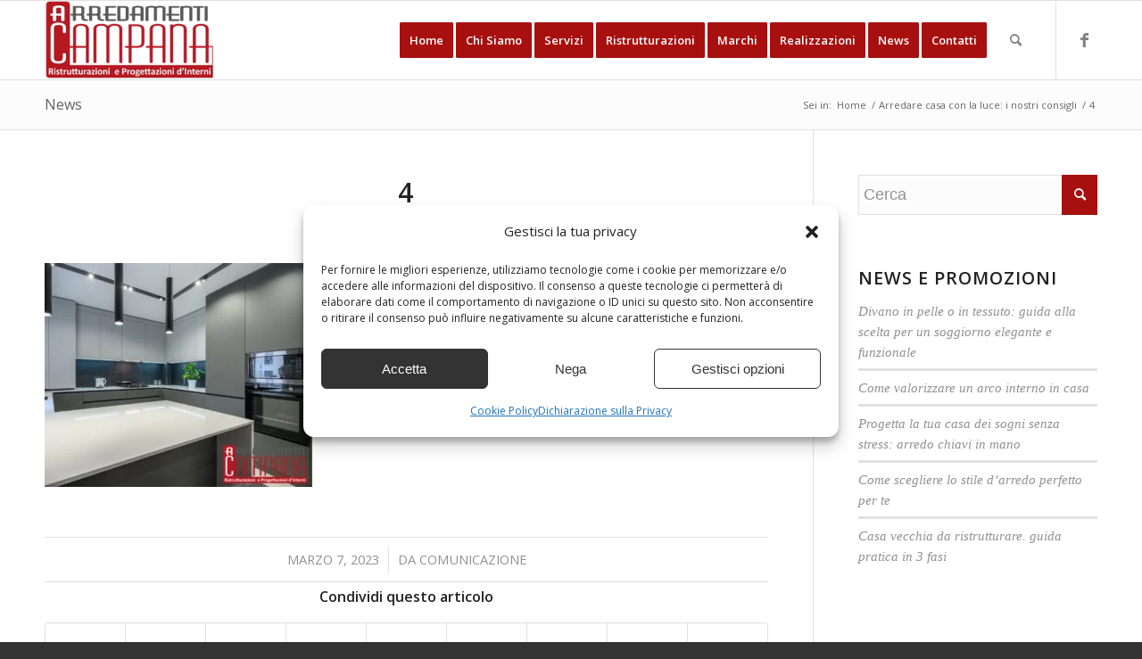

--- FILE ---
content_type: text/html; charset=UTF-8
request_url: https://www.arredamenticampana.it/news/arredare-casa-con-la-luce-i-nostri-consigli/attachment/4-4/
body_size: 18262
content:
<!DOCTYPE html>
<html lang="it-IT" class="html_stretched responsive av-preloader-disabled  html_header_top html_logo_left html_main_nav_header html_menu_right html_slim html_header_sticky html_header_shrinking html_mobile_menu_phone html_header_searchicon html_content_align_center html_header_unstick_top_disabled html_header_stretch_disabled html_elegant-blog html_av-overlay-side html_av-overlay-side-classic html_av-submenu-noclone html_entry_id_2257 av-cookies-no-cookie-consent av-no-preview av-default-lightbox html_text_menu_active av-mobile-menu-switch-default">
<head>
<meta charset="UTF-8" />
<!-- mobile setting -->
<meta name="viewport" content="width=device-width, initial-scale=1">
<!-- Scripts/CSS and wp_head hook -->
<!-- [BEGIN] Metadata added via All-Meta-Tags plugin by Space X-Chimp ( https://www.spacexchimp.com ) -->
<meta name="facebook-domain-verification" content="obqsinkwjcr1ftu4gqc09no14her2w" />
<!-- [END] Metadata added via All-Meta-Tags plugin by Space X-Chimp ( https://www.spacexchimp.com ) -->
<meta name='robots' content='index, follow, max-image-preview:large, max-snippet:-1, max-video-preview:-1' />
<style>img:is([sizes="auto" i], [sizes^="auto," i]) { contain-intrinsic-size: 3000px 1500px }</style>
<!-- This site is optimized with the Yoast SEO plugin v25.4 - https://yoast.com/wordpress/plugins/seo/ -->
<title>4 - Arredamenti Campana Sorbara - Modena</title>
<link rel="canonical" href="https://www.arredamenticampana.it/news/arredare-casa-con-la-luce-i-nostri-consigli/attachment/4-4/" />
<meta property="og:locale" content="it_IT" />
<meta property="og:type" content="article" />
<meta property="og:title" content="4 - Arredamenti Campana Sorbara - Modena" />
<meta property="og:url" content="https://www.arredamenticampana.it/news/arredare-casa-con-la-luce-i-nostri-consigli/attachment/4-4/" />
<meta property="og:site_name" content="Arredamenti Campana Sorbara - Modena" />
<meta property="og:image" content="https://www.arredamenticampana.it/news/arredare-casa-con-la-luce-i-nostri-consigli/attachment/4-4" />
<meta property="og:image:width" content="1" />
<meta property="og:image:height" content="1" />
<meta property="og:image:type" content="image/jpeg" />
<meta name="twitter:card" content="summary_large_image" />
<script type="application/ld+json" class="yoast-schema-graph">{"@context":"https://schema.org","@graph":[{"@type":"WebPage","@id":"https://www.arredamenticampana.it/news/arredare-casa-con-la-luce-i-nostri-consigli/attachment/4-4/","url":"https://www.arredamenticampana.it/news/arredare-casa-con-la-luce-i-nostri-consigli/attachment/4-4/","name":"4 - Arredamenti Campana Sorbara - Modena","isPartOf":{"@id":"https://www.arredamenticampana.it/#website"},"primaryImageOfPage":{"@id":"https://www.arredamenticampana.it/news/arredare-casa-con-la-luce-i-nostri-consigli/attachment/4-4/#primaryimage"},"image":{"@id":"https://www.arredamenticampana.it/news/arredare-casa-con-la-luce-i-nostri-consigli/attachment/4-4/#primaryimage"},"thumbnailUrl":"https://www.arredamenticampana.it/wp-content/uploads/2023/03/4.jpg","datePublished":"2023-03-07T16:27:25+00:00","breadcrumb":{"@id":"https://www.arredamenticampana.it/news/arredare-casa-con-la-luce-i-nostri-consigli/attachment/4-4/#breadcrumb"},"inLanguage":"it-IT","potentialAction":[{"@type":"ReadAction","target":["https://www.arredamenticampana.it/news/arredare-casa-con-la-luce-i-nostri-consigli/attachment/4-4/"]}]},{"@type":"ImageObject","inLanguage":"it-IT","@id":"https://www.arredamenticampana.it/news/arredare-casa-con-la-luce-i-nostri-consigli/attachment/4-4/#primaryimage","url":"https://www.arredamenticampana.it/wp-content/uploads/2023/03/4.jpg","contentUrl":"https://www.arredamenticampana.it/wp-content/uploads/2023/03/4.jpg","width":940,"height":788},{"@type":"BreadcrumbList","@id":"https://www.arredamenticampana.it/news/arredare-casa-con-la-luce-i-nostri-consigli/attachment/4-4/#breadcrumb","itemListElement":[{"@type":"ListItem","position":1,"name":"Home","item":"https://www.arredamenticampana.it/home/"},{"@type":"ListItem","position":2,"name":"Arredare casa con la luce: i nostri consigli","item":"https://www.arredamenticampana.it/news/arredare-casa-con-la-luce-i-nostri-consigli/"},{"@type":"ListItem","position":3,"name":"4"}]},{"@type":"WebSite","@id":"https://www.arredamenticampana.it/#website","url":"https://www.arredamenticampana.it/","name":"Arredamenti Campana Sorbara - Modena","description":"","potentialAction":[{"@type":"SearchAction","target":{"@type":"EntryPoint","urlTemplate":"https://www.arredamenticampana.it/?s={search_term_string}"},"query-input":{"@type":"PropertyValueSpecification","valueRequired":true,"valueName":"search_term_string"}}],"inLanguage":"it-IT"}]}</script>
<!-- / Yoast SEO plugin. -->
<link rel='dns-prefetch' href='//www.googletagmanager.com' />
<link rel="alternate" type="application/rss+xml" title="Arredamenti Campana Sorbara - Modena &raquo; Feed" href="https://www.arredamenticampana.it/feed/" />
<!-- google webfont font replacement -->
<script type='text/javascript'>
(function() {
/*	check if webfonts are disabled by user setting via cookie - or user must opt in.	*/
var html = document.getElementsByTagName('html')[0];
var cookie_check = html.className.indexOf('av-cookies-needs-opt-in') >= 0 || html.className.indexOf('av-cookies-can-opt-out') >= 0;
var allow_continue = true;
var silent_accept_cookie = html.className.indexOf('av-cookies-user-silent-accept') >= 0;
if( cookie_check && ! silent_accept_cookie )
{
if( ! document.cookie.match(/aviaCookieConsent/) || html.className.indexOf('av-cookies-session-refused') >= 0 )
{
allow_continue = false;
}
else
{
if( ! document.cookie.match(/aviaPrivacyRefuseCookiesHideBar/) )
{
allow_continue = false;
}
else if( ! document.cookie.match(/aviaPrivacyEssentialCookiesEnabled/) )
{
allow_continue = false;
}
else if( document.cookie.match(/aviaPrivacyGoogleWebfontsDisabled/) )
{
allow_continue = false;
}
}
}
if( allow_continue )
{
var f = document.createElement('link');
f.type 	= 'text/css';
f.rel 	= 'stylesheet';
f.href 	= 'https://fonts.googleapis.com/css?family=Open+Sans:400,600&display=auto';
f.id 	= 'avia-google-webfont';
document.getElementsByTagName('head')[0].appendChild(f);
}
})();
</script>
<script type="text/javascript">
/* <![CDATA[ */
window._wpemojiSettings = {"baseUrl":"https:\/\/s.w.org\/images\/core\/emoji\/16.0.1\/72x72\/","ext":".png","svgUrl":"https:\/\/s.w.org\/images\/core\/emoji\/16.0.1\/svg\/","svgExt":".svg","source":{"concatemoji":"https:\/\/www.arredamenticampana.it\/wp-includes\/js\/wp-emoji-release.min.js?ver=6.8.3"}};
/*! This file is auto-generated */
!function(s,n){var o,i,e;function c(e){try{var t={supportTests:e,timestamp:(new Date).valueOf()};sessionStorage.setItem(o,JSON.stringify(t))}catch(e){}}function p(e,t,n){e.clearRect(0,0,e.canvas.width,e.canvas.height),e.fillText(t,0,0);var t=new Uint32Array(e.getImageData(0,0,e.canvas.width,e.canvas.height).data),a=(e.clearRect(0,0,e.canvas.width,e.canvas.height),e.fillText(n,0,0),new Uint32Array(e.getImageData(0,0,e.canvas.width,e.canvas.height).data));return t.every(function(e,t){return e===a[t]})}function u(e,t){e.clearRect(0,0,e.canvas.width,e.canvas.height),e.fillText(t,0,0);for(var n=e.getImageData(16,16,1,1),a=0;a<n.data.length;a++)if(0!==n.data[a])return!1;return!0}function f(e,t,n,a){switch(t){case"flag":return n(e,"\ud83c\udff3\ufe0f\u200d\u26a7\ufe0f","\ud83c\udff3\ufe0f\u200b\u26a7\ufe0f")?!1:!n(e,"\ud83c\udde8\ud83c\uddf6","\ud83c\udde8\u200b\ud83c\uddf6")&&!n(e,"\ud83c\udff4\udb40\udc67\udb40\udc62\udb40\udc65\udb40\udc6e\udb40\udc67\udb40\udc7f","\ud83c\udff4\u200b\udb40\udc67\u200b\udb40\udc62\u200b\udb40\udc65\u200b\udb40\udc6e\u200b\udb40\udc67\u200b\udb40\udc7f");case"emoji":return!a(e,"\ud83e\udedf")}return!1}function g(e,t,n,a){var r="undefined"!=typeof WorkerGlobalScope&&self instanceof WorkerGlobalScope?new OffscreenCanvas(300,150):s.createElement("canvas"),o=r.getContext("2d",{willReadFrequently:!0}),i=(o.textBaseline="top",o.font="600 32px Arial",{});return e.forEach(function(e){i[e]=t(o,e,n,a)}),i}function t(e){var t=s.createElement("script");t.src=e,t.defer=!0,s.head.appendChild(t)}"undefined"!=typeof Promise&&(o="wpEmojiSettingsSupports",i=["flag","emoji"],n.supports={everything:!0,everythingExceptFlag:!0},e=new Promise(function(e){s.addEventListener("DOMContentLoaded",e,{once:!0})}),new Promise(function(t){var n=function(){try{var e=JSON.parse(sessionStorage.getItem(o));if("object"==typeof e&&"number"==typeof e.timestamp&&(new Date).valueOf()<e.timestamp+604800&&"object"==typeof e.supportTests)return e.supportTests}catch(e){}return null}();if(!n){if("undefined"!=typeof Worker&&"undefined"!=typeof OffscreenCanvas&&"undefined"!=typeof URL&&URL.createObjectURL&&"undefined"!=typeof Blob)try{var e="postMessage("+g.toString()+"("+[JSON.stringify(i),f.toString(),p.toString(),u.toString()].join(",")+"));",a=new Blob([e],{type:"text/javascript"}),r=new Worker(URL.createObjectURL(a),{name:"wpTestEmojiSupports"});return void(r.onmessage=function(e){c(n=e.data),r.terminate(),t(n)})}catch(e){}c(n=g(i,f,p,u))}t(n)}).then(function(e){for(var t in e)n.supports[t]=e[t],n.supports.everything=n.supports.everything&&n.supports[t],"flag"!==t&&(n.supports.everythingExceptFlag=n.supports.everythingExceptFlag&&n.supports[t]);n.supports.everythingExceptFlag=n.supports.everythingExceptFlag&&!n.supports.flag,n.DOMReady=!1,n.readyCallback=function(){n.DOMReady=!0}}).then(function(){return e}).then(function(){var e;n.supports.everything||(n.readyCallback(),(e=n.source||{}).concatemoji?t(e.concatemoji):e.wpemoji&&e.twemoji&&(t(e.twemoji),t(e.wpemoji)))}))}((window,document),window._wpemojiSettings);
/* ]]> */
</script>
<!-- <link rel='stylesheet' id='avia-grid-css' href='https://www.arredamenticampana.it/wp-content/themes/enfold/css/grid.css?ver=5.7.1' type='text/css' media='all' /> -->
<!-- <link rel='stylesheet' id='avia-base-css' href='https://www.arredamenticampana.it/wp-content/themes/enfold/css/base.css?ver=5.7.1' type='text/css' media='all' /> -->
<!-- <link rel='stylesheet' id='avia-layout-css' href='https://www.arredamenticampana.it/wp-content/themes/enfold/css/layout.css?ver=5.7.1' type='text/css' media='all' /> -->
<!-- <link rel='stylesheet' id='avia-module-audioplayer-css' href='https://www.arredamenticampana.it/wp-content/themes/enfold/config-templatebuilder/avia-shortcodes/audio-player/audio-player.css?ver=5.7.1' type='text/css' media='all' /> -->
<!-- <link rel='stylesheet' id='avia-module-blog-css' href='https://www.arredamenticampana.it/wp-content/themes/enfold/config-templatebuilder/avia-shortcodes/blog/blog.css?ver=5.7.1' type='text/css' media='all' /> -->
<!-- <link rel='stylesheet' id='avia-module-postslider-css' href='https://www.arredamenticampana.it/wp-content/themes/enfold/config-templatebuilder/avia-shortcodes/postslider/postslider.css?ver=5.7.1' type='text/css' media='all' /> -->
<!-- <link rel='stylesheet' id='avia-module-button-css' href='https://www.arredamenticampana.it/wp-content/themes/enfold/config-templatebuilder/avia-shortcodes/buttons/buttons.css?ver=5.7.1' type='text/css' media='all' /> -->
<!-- <link rel='stylesheet' id='avia-module-buttonrow-css' href='https://www.arredamenticampana.it/wp-content/themes/enfold/config-templatebuilder/avia-shortcodes/buttonrow/buttonrow.css?ver=5.7.1' type='text/css' media='all' /> -->
<!-- <link rel='stylesheet' id='avia-module-button-fullwidth-css' href='https://www.arredamenticampana.it/wp-content/themes/enfold/config-templatebuilder/avia-shortcodes/buttons_fullwidth/buttons_fullwidth.css?ver=5.7.1' type='text/css' media='all' /> -->
<!-- <link rel='stylesheet' id='avia-module-catalogue-css' href='https://www.arredamenticampana.it/wp-content/themes/enfold/config-templatebuilder/avia-shortcodes/catalogue/catalogue.css?ver=5.7.1' type='text/css' media='all' /> -->
<!-- <link rel='stylesheet' id='avia-module-comments-css' href='https://www.arredamenticampana.it/wp-content/themes/enfold/config-templatebuilder/avia-shortcodes/comments/comments.css?ver=5.7.1' type='text/css' media='all' /> -->
<!-- <link rel='stylesheet' id='avia-module-contact-css' href='https://www.arredamenticampana.it/wp-content/themes/enfold/config-templatebuilder/avia-shortcodes/contact/contact.css?ver=5.7.1' type='text/css' media='all' /> -->
<!-- <link rel='stylesheet' id='avia-module-slideshow-css' href='https://www.arredamenticampana.it/wp-content/themes/enfold/config-templatebuilder/avia-shortcodes/slideshow/slideshow.css?ver=5.7.1' type='text/css' media='all' /> -->
<!-- <link rel='stylesheet' id='avia-module-slideshow-contentpartner-css' href='https://www.arredamenticampana.it/wp-content/themes/enfold/config-templatebuilder/avia-shortcodes/contentslider/contentslider.css?ver=5.7.1' type='text/css' media='all' /> -->
<!-- <link rel='stylesheet' id='avia-module-countdown-css' href='https://www.arredamenticampana.it/wp-content/themes/enfold/config-templatebuilder/avia-shortcodes/countdown/countdown.css?ver=5.7.1' type='text/css' media='all' /> -->
<!-- <link rel='stylesheet' id='avia-module-gallery-css' href='https://www.arredamenticampana.it/wp-content/themes/enfold/config-templatebuilder/avia-shortcodes/gallery/gallery.css?ver=5.7.1' type='text/css' media='all' /> -->
<!-- <link rel='stylesheet' id='avia-module-gallery-hor-css' href='https://www.arredamenticampana.it/wp-content/themes/enfold/config-templatebuilder/avia-shortcodes/gallery_horizontal/gallery_horizontal.css?ver=5.7.1' type='text/css' media='all' /> -->
<!-- <link rel='stylesheet' id='avia-module-maps-css' href='https://www.arredamenticampana.it/wp-content/themes/enfold/config-templatebuilder/avia-shortcodes/google_maps/google_maps.css?ver=5.7.1' type='text/css' media='all' /> -->
<!-- <link rel='stylesheet' id='avia-module-gridrow-css' href='https://www.arredamenticampana.it/wp-content/themes/enfold/config-templatebuilder/avia-shortcodes/grid_row/grid_row.css?ver=5.7.1' type='text/css' media='all' /> -->
<!-- <link rel='stylesheet' id='avia-module-heading-css' href='https://www.arredamenticampana.it/wp-content/themes/enfold/config-templatebuilder/avia-shortcodes/heading/heading.css?ver=5.7.1' type='text/css' media='all' /> -->
<!-- <link rel='stylesheet' id='avia-module-rotator-css' href='https://www.arredamenticampana.it/wp-content/themes/enfold/config-templatebuilder/avia-shortcodes/headline_rotator/headline_rotator.css?ver=5.7.1' type='text/css' media='all' /> -->
<!-- <link rel='stylesheet' id='avia-module-hr-css' href='https://www.arredamenticampana.it/wp-content/themes/enfold/config-templatebuilder/avia-shortcodes/hr/hr.css?ver=5.7.1' type='text/css' media='all' /> -->
<!-- <link rel='stylesheet' id='avia-module-icon-css' href='https://www.arredamenticampana.it/wp-content/themes/enfold/config-templatebuilder/avia-shortcodes/icon/icon.css?ver=5.7.1' type='text/css' media='all' /> -->
<!-- <link rel='stylesheet' id='avia-module-icon-circles-css' href='https://www.arredamenticampana.it/wp-content/themes/enfold/config-templatebuilder/avia-shortcodes/icon_circles/icon_circles.css?ver=5.7.1' type='text/css' media='all' /> -->
<!-- <link rel='stylesheet' id='avia-module-iconbox-css' href='https://www.arredamenticampana.it/wp-content/themes/enfold/config-templatebuilder/avia-shortcodes/iconbox/iconbox.css?ver=5.7.1' type='text/css' media='all' /> -->
<!-- <link rel='stylesheet' id='avia-module-icongrid-css' href='https://www.arredamenticampana.it/wp-content/themes/enfold/config-templatebuilder/avia-shortcodes/icongrid/icongrid.css?ver=5.7.1' type='text/css' media='all' /> -->
<!-- <link rel='stylesheet' id='avia-module-iconlist-css' href='https://www.arredamenticampana.it/wp-content/themes/enfold/config-templatebuilder/avia-shortcodes/iconlist/iconlist.css?ver=5.7.1' type='text/css' media='all' /> -->
<!-- <link rel='stylesheet' id='avia-module-image-css' href='https://www.arredamenticampana.it/wp-content/themes/enfold/config-templatebuilder/avia-shortcodes/image/image.css?ver=5.7.1' type='text/css' media='all' /> -->
<!-- <link rel='stylesheet' id='avia-module-image-diff-css' href='https://www.arredamenticampana.it/wp-content/themes/enfold/config-templatebuilder/avia-shortcodes/image_diff/image_diff.css?ver=5.7.1' type='text/css' media='all' /> -->
<!-- <link rel='stylesheet' id='avia-module-hotspot-css' href='https://www.arredamenticampana.it/wp-content/themes/enfold/config-templatebuilder/avia-shortcodes/image_hotspots/image_hotspots.css?ver=5.7.1' type='text/css' media='all' /> -->
<!-- <link rel='stylesheet' id='avia-module-sc-lottie-animation-css' href='https://www.arredamenticampana.it/wp-content/themes/enfold/config-templatebuilder/avia-shortcodes/lottie_animation/lottie_animation.css?ver=5.7.1' type='text/css' media='all' /> -->
<!-- <link rel='stylesheet' id='avia-module-magazine-css' href='https://www.arredamenticampana.it/wp-content/themes/enfold/config-templatebuilder/avia-shortcodes/magazine/magazine.css?ver=5.7.1' type='text/css' media='all' /> -->
<!-- <link rel='stylesheet' id='avia-module-masonry-css' href='https://www.arredamenticampana.it/wp-content/themes/enfold/config-templatebuilder/avia-shortcodes/masonry_entries/masonry_entries.css?ver=5.7.1' type='text/css' media='all' /> -->
<!-- <link rel='stylesheet' id='avia-siteloader-css' href='https://www.arredamenticampana.it/wp-content/themes/enfold/css/avia-snippet-site-preloader.css?ver=5.7.1' type='text/css' media='all' /> -->
<!-- <link rel='stylesheet' id='avia-module-menu-css' href='https://www.arredamenticampana.it/wp-content/themes/enfold/config-templatebuilder/avia-shortcodes/menu/menu.css?ver=5.7.1' type='text/css' media='all' /> -->
<!-- <link rel='stylesheet' id='avia-module-notification-css' href='https://www.arredamenticampana.it/wp-content/themes/enfold/config-templatebuilder/avia-shortcodes/notification/notification.css?ver=5.7.1' type='text/css' media='all' /> -->
<!-- <link rel='stylesheet' id='avia-module-numbers-css' href='https://www.arredamenticampana.it/wp-content/themes/enfold/config-templatebuilder/avia-shortcodes/numbers/numbers.css?ver=5.7.1' type='text/css' media='all' /> -->
<!-- <link rel='stylesheet' id='avia-module-portfolio-css' href='https://www.arredamenticampana.it/wp-content/themes/enfold/config-templatebuilder/avia-shortcodes/portfolio/portfolio.css?ver=5.7.1' type='text/css' media='all' /> -->
<!-- <link rel='stylesheet' id='avia-module-post-metadata-css' href='https://www.arredamenticampana.it/wp-content/themes/enfold/config-templatebuilder/avia-shortcodes/post_metadata/post_metadata.css?ver=5.7.1' type='text/css' media='all' /> -->
<!-- <link rel='stylesheet' id='avia-module-progress-bar-css' href='https://www.arredamenticampana.it/wp-content/themes/enfold/config-templatebuilder/avia-shortcodes/progressbar/progressbar.css?ver=5.7.1' type='text/css' media='all' /> -->
<!-- <link rel='stylesheet' id='avia-module-promobox-css' href='https://www.arredamenticampana.it/wp-content/themes/enfold/config-templatebuilder/avia-shortcodes/promobox/promobox.css?ver=5.7.1' type='text/css' media='all' /> -->
<!-- <link rel='stylesheet' id='avia-sc-search-css' href='https://www.arredamenticampana.it/wp-content/themes/enfold/config-templatebuilder/avia-shortcodes/search/search.css?ver=5.7.1' type='text/css' media='all' /> -->
<!-- <link rel='stylesheet' id='avia-module-slideshow-accordion-css' href='https://www.arredamenticampana.it/wp-content/themes/enfold/config-templatebuilder/avia-shortcodes/slideshow_accordion/slideshow_accordion.css?ver=5.7.1' type='text/css' media='all' /> -->
<!-- <link rel='stylesheet' id='avia-module-slideshow-feature-image-css' href='https://www.arredamenticampana.it/wp-content/themes/enfold/config-templatebuilder/avia-shortcodes/slideshow_feature_image/slideshow_feature_image.css?ver=5.7.1' type='text/css' media='all' /> -->
<!-- <link rel='stylesheet' id='avia-module-slideshow-fullsize-css' href='https://www.arredamenticampana.it/wp-content/themes/enfold/config-templatebuilder/avia-shortcodes/slideshow_fullsize/slideshow_fullsize.css?ver=5.7.1' type='text/css' media='all' /> -->
<!-- <link rel='stylesheet' id='avia-module-slideshow-fullscreen-css' href='https://www.arredamenticampana.it/wp-content/themes/enfold/config-templatebuilder/avia-shortcodes/slideshow_fullscreen/slideshow_fullscreen.css?ver=5.7.1' type='text/css' media='all' /> -->
<!-- <link rel='stylesheet' id='avia-module-slideshow-ls-css' href='https://www.arredamenticampana.it/wp-content/themes/enfold/config-templatebuilder/avia-shortcodes/slideshow_layerslider/slideshow_layerslider.css?ver=5.7.1' type='text/css' media='all' /> -->
<!-- <link rel='stylesheet' id='avia-module-social-css' href='https://www.arredamenticampana.it/wp-content/themes/enfold/config-templatebuilder/avia-shortcodes/social_share/social_share.css?ver=5.7.1' type='text/css' media='all' /> -->
<!-- <link rel='stylesheet' id='avia-module-tabsection-css' href='https://www.arredamenticampana.it/wp-content/themes/enfold/config-templatebuilder/avia-shortcodes/tab_section/tab_section.css?ver=5.7.1' type='text/css' media='all' /> -->
<!-- <link rel='stylesheet' id='avia-module-table-css' href='https://www.arredamenticampana.it/wp-content/themes/enfold/config-templatebuilder/avia-shortcodes/table/table.css?ver=5.7.1' type='text/css' media='all' /> -->
<!-- <link rel='stylesheet' id='avia-module-tabs-css' href='https://www.arredamenticampana.it/wp-content/themes/enfold/config-templatebuilder/avia-shortcodes/tabs/tabs.css?ver=5.7.1' type='text/css' media='all' /> -->
<!-- <link rel='stylesheet' id='avia-module-team-css' href='https://www.arredamenticampana.it/wp-content/themes/enfold/config-templatebuilder/avia-shortcodes/team/team.css?ver=5.7.1' type='text/css' media='all' /> -->
<!-- <link rel='stylesheet' id='avia-module-testimonials-css' href='https://www.arredamenticampana.it/wp-content/themes/enfold/config-templatebuilder/avia-shortcodes/testimonials/testimonials.css?ver=5.7.1' type='text/css' media='all' /> -->
<!-- <link rel='stylesheet' id='avia-module-timeline-css' href='https://www.arredamenticampana.it/wp-content/themes/enfold/config-templatebuilder/avia-shortcodes/timeline/timeline.css?ver=5.7.1' type='text/css' media='all' /> -->
<!-- <link rel='stylesheet' id='avia-module-toggles-css' href='https://www.arredamenticampana.it/wp-content/themes/enfold/config-templatebuilder/avia-shortcodes/toggles/toggles.css?ver=5.7.1' type='text/css' media='all' /> -->
<!-- <link rel='stylesheet' id='avia-module-video-css' href='https://www.arredamenticampana.it/wp-content/themes/enfold/config-templatebuilder/avia-shortcodes/video/video.css?ver=5.7.1' type='text/css' media='all' /> -->
<link rel="stylesheet" type="text/css" href="//www.arredamenticampana.it/wp-content/cache/wpfc-minified/edj35a8f/3u3zc.css" media="all"/>
<style id='wp-emoji-styles-inline-css' type='text/css'>
img.wp-smiley, img.emoji {
display: inline !important;
border: none !important;
box-shadow: none !important;
height: 1em !important;
width: 1em !important;
margin: 0 0.07em !important;
vertical-align: -0.1em !important;
background: none !important;
padding: 0 !important;
}
</style>
<!-- <link rel='stylesheet' id='wp-block-library-css' href='https://www.arredamenticampana.it/wp-includes/css/dist/block-library/style.min.css?ver=6.8.3' type='text/css' media='all' /> -->
<link rel="stylesheet" type="text/css" href="//www.arredamenticampana.it/wp-content/cache/wpfc-minified/moxyfc2b/8513.css" media="all"/>
<style id='global-styles-inline-css' type='text/css'>
:root{--wp--preset--aspect-ratio--square: 1;--wp--preset--aspect-ratio--4-3: 4/3;--wp--preset--aspect-ratio--3-4: 3/4;--wp--preset--aspect-ratio--3-2: 3/2;--wp--preset--aspect-ratio--2-3: 2/3;--wp--preset--aspect-ratio--16-9: 16/9;--wp--preset--aspect-ratio--9-16: 9/16;--wp--preset--color--black: #000000;--wp--preset--color--cyan-bluish-gray: #abb8c3;--wp--preset--color--white: #ffffff;--wp--preset--color--pale-pink: #f78da7;--wp--preset--color--vivid-red: #cf2e2e;--wp--preset--color--luminous-vivid-orange: #ff6900;--wp--preset--color--luminous-vivid-amber: #fcb900;--wp--preset--color--light-green-cyan: #7bdcb5;--wp--preset--color--vivid-green-cyan: #00d084;--wp--preset--color--pale-cyan-blue: #8ed1fc;--wp--preset--color--vivid-cyan-blue: #0693e3;--wp--preset--color--vivid-purple: #9b51e0;--wp--preset--color--metallic-red: #b02b2c;--wp--preset--color--maximum-yellow-red: #edae44;--wp--preset--color--yellow-sun: #eeee22;--wp--preset--color--palm-leaf: #83a846;--wp--preset--color--aero: #7bb0e7;--wp--preset--color--old-lavender: #745f7e;--wp--preset--color--steel-teal: #5f8789;--wp--preset--color--raspberry-pink: #d65799;--wp--preset--color--medium-turquoise: #4ecac2;--wp--preset--gradient--vivid-cyan-blue-to-vivid-purple: linear-gradient(135deg,rgba(6,147,227,1) 0%,rgb(155,81,224) 100%);--wp--preset--gradient--light-green-cyan-to-vivid-green-cyan: linear-gradient(135deg,rgb(122,220,180) 0%,rgb(0,208,130) 100%);--wp--preset--gradient--luminous-vivid-amber-to-luminous-vivid-orange: linear-gradient(135deg,rgba(252,185,0,1) 0%,rgba(255,105,0,1) 100%);--wp--preset--gradient--luminous-vivid-orange-to-vivid-red: linear-gradient(135deg,rgba(255,105,0,1) 0%,rgb(207,46,46) 100%);--wp--preset--gradient--very-light-gray-to-cyan-bluish-gray: linear-gradient(135deg,rgb(238,238,238) 0%,rgb(169,184,195) 100%);--wp--preset--gradient--cool-to-warm-spectrum: linear-gradient(135deg,rgb(74,234,220) 0%,rgb(151,120,209) 20%,rgb(207,42,186) 40%,rgb(238,44,130) 60%,rgb(251,105,98) 80%,rgb(254,248,76) 100%);--wp--preset--gradient--blush-light-purple: linear-gradient(135deg,rgb(255,206,236) 0%,rgb(152,150,240) 100%);--wp--preset--gradient--blush-bordeaux: linear-gradient(135deg,rgb(254,205,165) 0%,rgb(254,45,45) 50%,rgb(107,0,62) 100%);--wp--preset--gradient--luminous-dusk: linear-gradient(135deg,rgb(255,203,112) 0%,rgb(199,81,192) 50%,rgb(65,88,208) 100%);--wp--preset--gradient--pale-ocean: linear-gradient(135deg,rgb(255,245,203) 0%,rgb(182,227,212) 50%,rgb(51,167,181) 100%);--wp--preset--gradient--electric-grass: linear-gradient(135deg,rgb(202,248,128) 0%,rgb(113,206,126) 100%);--wp--preset--gradient--midnight: linear-gradient(135deg,rgb(2,3,129) 0%,rgb(40,116,252) 100%);--wp--preset--font-size--small: 1rem;--wp--preset--font-size--medium: 1.125rem;--wp--preset--font-size--large: 1.75rem;--wp--preset--font-size--x-large: clamp(1.75rem, 3vw, 2.25rem);--wp--preset--spacing--20: 0.44rem;--wp--preset--spacing--30: 0.67rem;--wp--preset--spacing--40: 1rem;--wp--preset--spacing--50: 1.5rem;--wp--preset--spacing--60: 2.25rem;--wp--preset--spacing--70: 3.38rem;--wp--preset--spacing--80: 5.06rem;--wp--preset--shadow--natural: 6px 6px 9px rgba(0, 0, 0, 0.2);--wp--preset--shadow--deep: 12px 12px 50px rgba(0, 0, 0, 0.4);--wp--preset--shadow--sharp: 6px 6px 0px rgba(0, 0, 0, 0.2);--wp--preset--shadow--outlined: 6px 6px 0px -3px rgba(255, 255, 255, 1), 6px 6px rgba(0, 0, 0, 1);--wp--preset--shadow--crisp: 6px 6px 0px rgba(0, 0, 0, 1);}:root { --wp--style--global--content-size: 800px;--wp--style--global--wide-size: 1130px; }:where(body) { margin: 0; }.wp-site-blocks > .alignleft { float: left; margin-right: 2em; }.wp-site-blocks > .alignright { float: right; margin-left: 2em; }.wp-site-blocks > .aligncenter { justify-content: center; margin-left: auto; margin-right: auto; }:where(.is-layout-flex){gap: 0.5em;}:where(.is-layout-grid){gap: 0.5em;}.is-layout-flow > .alignleft{float: left;margin-inline-start: 0;margin-inline-end: 2em;}.is-layout-flow > .alignright{float: right;margin-inline-start: 2em;margin-inline-end: 0;}.is-layout-flow > .aligncenter{margin-left: auto !important;margin-right: auto !important;}.is-layout-constrained > .alignleft{float: left;margin-inline-start: 0;margin-inline-end: 2em;}.is-layout-constrained > .alignright{float: right;margin-inline-start: 2em;margin-inline-end: 0;}.is-layout-constrained > .aligncenter{margin-left: auto !important;margin-right: auto !important;}.is-layout-constrained > :where(:not(.alignleft):not(.alignright):not(.alignfull)){max-width: var(--wp--style--global--content-size);margin-left: auto !important;margin-right: auto !important;}.is-layout-constrained > .alignwide{max-width: var(--wp--style--global--wide-size);}body .is-layout-flex{display: flex;}.is-layout-flex{flex-wrap: wrap;align-items: center;}.is-layout-flex > :is(*, div){margin: 0;}body .is-layout-grid{display: grid;}.is-layout-grid > :is(*, div){margin: 0;}body{padding-top: 0px;padding-right: 0px;padding-bottom: 0px;padding-left: 0px;}a:where(:not(.wp-element-button)){text-decoration: underline;}:root :where(.wp-element-button, .wp-block-button__link){background-color: #32373c;border-width: 0;color: #fff;font-family: inherit;font-size: inherit;line-height: inherit;padding: calc(0.667em + 2px) calc(1.333em + 2px);text-decoration: none;}.has-black-color{color: var(--wp--preset--color--black) !important;}.has-cyan-bluish-gray-color{color: var(--wp--preset--color--cyan-bluish-gray) !important;}.has-white-color{color: var(--wp--preset--color--white) !important;}.has-pale-pink-color{color: var(--wp--preset--color--pale-pink) !important;}.has-vivid-red-color{color: var(--wp--preset--color--vivid-red) !important;}.has-luminous-vivid-orange-color{color: var(--wp--preset--color--luminous-vivid-orange) !important;}.has-luminous-vivid-amber-color{color: var(--wp--preset--color--luminous-vivid-amber) !important;}.has-light-green-cyan-color{color: var(--wp--preset--color--light-green-cyan) !important;}.has-vivid-green-cyan-color{color: var(--wp--preset--color--vivid-green-cyan) !important;}.has-pale-cyan-blue-color{color: var(--wp--preset--color--pale-cyan-blue) !important;}.has-vivid-cyan-blue-color{color: var(--wp--preset--color--vivid-cyan-blue) !important;}.has-vivid-purple-color{color: var(--wp--preset--color--vivid-purple) !important;}.has-metallic-red-color{color: var(--wp--preset--color--metallic-red) !important;}.has-maximum-yellow-red-color{color: var(--wp--preset--color--maximum-yellow-red) !important;}.has-yellow-sun-color{color: var(--wp--preset--color--yellow-sun) !important;}.has-palm-leaf-color{color: var(--wp--preset--color--palm-leaf) !important;}.has-aero-color{color: var(--wp--preset--color--aero) !important;}.has-old-lavender-color{color: var(--wp--preset--color--old-lavender) !important;}.has-steel-teal-color{color: var(--wp--preset--color--steel-teal) !important;}.has-raspberry-pink-color{color: var(--wp--preset--color--raspberry-pink) !important;}.has-medium-turquoise-color{color: var(--wp--preset--color--medium-turquoise) !important;}.has-black-background-color{background-color: var(--wp--preset--color--black) !important;}.has-cyan-bluish-gray-background-color{background-color: var(--wp--preset--color--cyan-bluish-gray) !important;}.has-white-background-color{background-color: var(--wp--preset--color--white) !important;}.has-pale-pink-background-color{background-color: var(--wp--preset--color--pale-pink) !important;}.has-vivid-red-background-color{background-color: var(--wp--preset--color--vivid-red) !important;}.has-luminous-vivid-orange-background-color{background-color: var(--wp--preset--color--luminous-vivid-orange) !important;}.has-luminous-vivid-amber-background-color{background-color: var(--wp--preset--color--luminous-vivid-amber) !important;}.has-light-green-cyan-background-color{background-color: var(--wp--preset--color--light-green-cyan) !important;}.has-vivid-green-cyan-background-color{background-color: var(--wp--preset--color--vivid-green-cyan) !important;}.has-pale-cyan-blue-background-color{background-color: var(--wp--preset--color--pale-cyan-blue) !important;}.has-vivid-cyan-blue-background-color{background-color: var(--wp--preset--color--vivid-cyan-blue) !important;}.has-vivid-purple-background-color{background-color: var(--wp--preset--color--vivid-purple) !important;}.has-metallic-red-background-color{background-color: var(--wp--preset--color--metallic-red) !important;}.has-maximum-yellow-red-background-color{background-color: var(--wp--preset--color--maximum-yellow-red) !important;}.has-yellow-sun-background-color{background-color: var(--wp--preset--color--yellow-sun) !important;}.has-palm-leaf-background-color{background-color: var(--wp--preset--color--palm-leaf) !important;}.has-aero-background-color{background-color: var(--wp--preset--color--aero) !important;}.has-old-lavender-background-color{background-color: var(--wp--preset--color--old-lavender) !important;}.has-steel-teal-background-color{background-color: var(--wp--preset--color--steel-teal) !important;}.has-raspberry-pink-background-color{background-color: var(--wp--preset--color--raspberry-pink) !important;}.has-medium-turquoise-background-color{background-color: var(--wp--preset--color--medium-turquoise) !important;}.has-black-border-color{border-color: var(--wp--preset--color--black) !important;}.has-cyan-bluish-gray-border-color{border-color: var(--wp--preset--color--cyan-bluish-gray) !important;}.has-white-border-color{border-color: var(--wp--preset--color--white) !important;}.has-pale-pink-border-color{border-color: var(--wp--preset--color--pale-pink) !important;}.has-vivid-red-border-color{border-color: var(--wp--preset--color--vivid-red) !important;}.has-luminous-vivid-orange-border-color{border-color: var(--wp--preset--color--luminous-vivid-orange) !important;}.has-luminous-vivid-amber-border-color{border-color: var(--wp--preset--color--luminous-vivid-amber) !important;}.has-light-green-cyan-border-color{border-color: var(--wp--preset--color--light-green-cyan) !important;}.has-vivid-green-cyan-border-color{border-color: var(--wp--preset--color--vivid-green-cyan) !important;}.has-pale-cyan-blue-border-color{border-color: var(--wp--preset--color--pale-cyan-blue) !important;}.has-vivid-cyan-blue-border-color{border-color: var(--wp--preset--color--vivid-cyan-blue) !important;}.has-vivid-purple-border-color{border-color: var(--wp--preset--color--vivid-purple) !important;}.has-metallic-red-border-color{border-color: var(--wp--preset--color--metallic-red) !important;}.has-maximum-yellow-red-border-color{border-color: var(--wp--preset--color--maximum-yellow-red) !important;}.has-yellow-sun-border-color{border-color: var(--wp--preset--color--yellow-sun) !important;}.has-palm-leaf-border-color{border-color: var(--wp--preset--color--palm-leaf) !important;}.has-aero-border-color{border-color: var(--wp--preset--color--aero) !important;}.has-old-lavender-border-color{border-color: var(--wp--preset--color--old-lavender) !important;}.has-steel-teal-border-color{border-color: var(--wp--preset--color--steel-teal) !important;}.has-raspberry-pink-border-color{border-color: var(--wp--preset--color--raspberry-pink) !important;}.has-medium-turquoise-border-color{border-color: var(--wp--preset--color--medium-turquoise) !important;}.has-vivid-cyan-blue-to-vivid-purple-gradient-background{background: var(--wp--preset--gradient--vivid-cyan-blue-to-vivid-purple) !important;}.has-light-green-cyan-to-vivid-green-cyan-gradient-background{background: var(--wp--preset--gradient--light-green-cyan-to-vivid-green-cyan) !important;}.has-luminous-vivid-amber-to-luminous-vivid-orange-gradient-background{background: var(--wp--preset--gradient--luminous-vivid-amber-to-luminous-vivid-orange) !important;}.has-luminous-vivid-orange-to-vivid-red-gradient-background{background: var(--wp--preset--gradient--luminous-vivid-orange-to-vivid-red) !important;}.has-very-light-gray-to-cyan-bluish-gray-gradient-background{background: var(--wp--preset--gradient--very-light-gray-to-cyan-bluish-gray) !important;}.has-cool-to-warm-spectrum-gradient-background{background: var(--wp--preset--gradient--cool-to-warm-spectrum) !important;}.has-blush-light-purple-gradient-background{background: var(--wp--preset--gradient--blush-light-purple) !important;}.has-blush-bordeaux-gradient-background{background: var(--wp--preset--gradient--blush-bordeaux) !important;}.has-luminous-dusk-gradient-background{background: var(--wp--preset--gradient--luminous-dusk) !important;}.has-pale-ocean-gradient-background{background: var(--wp--preset--gradient--pale-ocean) !important;}.has-electric-grass-gradient-background{background: var(--wp--preset--gradient--electric-grass) !important;}.has-midnight-gradient-background{background: var(--wp--preset--gradient--midnight) !important;}.has-small-font-size{font-size: var(--wp--preset--font-size--small) !important;}.has-medium-font-size{font-size: var(--wp--preset--font-size--medium) !important;}.has-large-font-size{font-size: var(--wp--preset--font-size--large) !important;}.has-x-large-font-size{font-size: var(--wp--preset--font-size--x-large) !important;}
:where(.wp-block-post-template.is-layout-flex){gap: 1.25em;}:where(.wp-block-post-template.is-layout-grid){gap: 1.25em;}
:where(.wp-block-columns.is-layout-flex){gap: 2em;}:where(.wp-block-columns.is-layout-grid){gap: 2em;}
:root :where(.wp-block-pullquote){font-size: 1.5em;line-height: 1.6;}
</style>
<!-- <link rel='stylesheet' id='cmplz-general-css' href='https://www.arredamenticampana.it/wp-content/plugins/complianz-gdpr-premium/assets/css/cookieblocker.min.css?ver=1718621766' type='text/css' media='all' /> -->
<!-- <link rel='stylesheet' id='avia-scs-css' href='https://www.arredamenticampana.it/wp-content/themes/enfold/css/shortcodes.css?ver=5.7.1' type='text/css' media='all' /> -->
<!-- <link rel='stylesheet' id='avia-fold-unfold-css' href='https://www.arredamenticampana.it/wp-content/themes/enfold/css/avia-snippet-fold-unfold.css?ver=5.7.1' type='text/css' media='all' /> -->
<link rel="stylesheet" type="text/css" href="//www.arredamenticampana.it/wp-content/cache/wpfc-minified/6mf10apg/3u3zc.css" media="all"/>
<!-- <link rel='stylesheet' id='avia-popup-css-css' href='https://www.arredamenticampana.it/wp-content/themes/enfold/js/aviapopup/magnific-popup.min.css?ver=5.7.1' type='text/css' media='screen' /> -->
<!-- <link rel='stylesheet' id='avia-lightbox-css' href='https://www.arredamenticampana.it/wp-content/themes/enfold/css/avia-snippet-lightbox.css?ver=5.7.1' type='text/css' media='screen' /> -->
<!-- <link rel='stylesheet' id='avia-widget-css-css' href='https://www.arredamenticampana.it/wp-content/themes/enfold/css/avia-snippet-widget.css?ver=5.7.1' type='text/css' media='screen' /> -->
<link rel="stylesheet" type="text/css" href="//www.arredamenticampana.it/wp-content/cache/wpfc-minified/kl2hjgo2/3u3zc.css" media="screen"/>
<!-- <link rel='stylesheet' id='avia-dynamic-css' href='https://www.arredamenticampana.it/wp-content/uploads/dynamic_avia/enfold_child.css?ver=68df6c323d340' type='text/css' media='all' /> -->
<!-- <link rel='stylesheet' id='avia-custom-css' href='https://www.arredamenticampana.it/wp-content/themes/enfold/css/custom.css?ver=5.7.1' type='text/css' media='all' /> -->
<!-- <link rel='stylesheet' id='avia-style-css' href='https://www.arredamenticampana.it/wp-content/themes/enfold-child/style.css?ver=5.7.1' type='text/css' media='all' /> -->
<link rel="stylesheet" type="text/css" href="//www.arredamenticampana.it/wp-content/cache/wpfc-minified/d30l9g1g/8513.css" media="all"/>
<!-- <link rel='stylesheet' id='avia-gravity-css' href='https://www.arredamenticampana.it/wp-content/themes/enfold/config-gravityforms/gravity-mod.css?ver=5.7.1' type='text/css' media='screen' /> -->
<link rel="stylesheet" type="text/css" href="//www.arredamenticampana.it/wp-content/cache/wpfc-minified/1nkmj1sl/3u7rg.css" media="screen"/>
<script src='//www.arredamenticampana.it/wp-content/cache/wpfc-minified/22pmpv83/3u8no.js' type="text/javascript"></script>
<!-- <script type="text/javascript" src="https://www.arredamenticampana.it/wp-includes/js/jquery/jquery.min.js?ver=3.7.1" id="jquery-core-js"></script> -->
<!-- <script type="text/javascript" src="https://www.arredamenticampana.it/wp-includes/js/jquery/jquery-migrate.min.js?ver=3.4.1" id="jquery-migrate-js"></script> -->
<!-- <script type="text/javascript" src="https://www.arredamenticampana.it/wp-content/themes/enfold/js/avia-js.js?ver=5.7.1" id="avia-js-js"></script> -->
<!-- <script type="text/javascript" src="https://www.arredamenticampana.it/wp-content/themes/enfold/js/avia-compat.js?ver=5.7.1" id="avia-compat-js"></script> -->
<!-- Snippet del tag Google (gtag.js) aggiunto da Site Kit -->
<!-- Snippet Google Analytics aggiunto da Site Kit -->
<script type="text/javascript" src="https://www.googletagmanager.com/gtag/js?id=G-LFFTSVZD2E" id="google_gtagjs-js" async></script>
<script type="text/javascript" id="google_gtagjs-js-after">
/* <![CDATA[ */
window.dataLayer = window.dataLayer || [];function gtag(){dataLayer.push(arguments);}
gtag("set","linker",{"domains":["www.arredamenticampana.it"]});
gtag("js", new Date());
gtag("set", "developer_id.dZTNiMT", true);
gtag("config", "G-LFFTSVZD2E");
/* ]]> */
</script>
<!-- Snippet del tag Google (gtag.js) finale aggiunto da Site Kit -->
<link rel="https://api.w.org/" href="https://www.arredamenticampana.it/wp-json/" /><link rel="alternate" title="JSON" type="application/json" href="https://www.arredamenticampana.it/wp-json/wp/v2/media/2257" /><link rel="EditURI" type="application/rsd+xml" title="RSD" href="https://www.arredamenticampana.it/xmlrpc.php?rsd" />
<meta name="generator" content="WordPress 6.8.3" />
<link rel='shortlink' href='https://www.arredamenticampana.it/?p=2257' />
<link rel="alternate" title="oEmbed (JSON)" type="application/json+oembed" href="https://www.arredamenticampana.it/wp-json/oembed/1.0/embed?url=https%3A%2F%2Fwww.arredamenticampana.it%2Fnews%2Farredare-casa-con-la-luce-i-nostri-consigli%2Fattachment%2F4-4%2F" />
<link rel="alternate" title="oEmbed (XML)" type="text/xml+oembed" href="https://www.arredamenticampana.it/wp-json/oembed/1.0/embed?url=https%3A%2F%2Fwww.arredamenticampana.it%2Fnews%2Farredare-casa-con-la-luce-i-nostri-consigli%2Fattachment%2F4-4%2F&#038;format=xml" />
<meta name="generator" content="Site Kit by Google 1.156.0" />			<style>.cmplz-hidden {
display: none !important;
}</style><link rel="profile" href="https://gmpg.org/xfn/11" />
<link rel="alternate" type="application/rss+xml" title="Arredamenti Campana Sorbara - Modena RSS2 Feed" href="https://www.arredamenticampana.it/feed/" />
<link rel="pingback" href="https://www.arredamenticampana.it/xmlrpc.php" />
<!--[if lt IE 9]><script src="https://www.arredamenticampana.it/wp-content/themes/enfold/js/html5shiv.js"></script><![endif]-->
<link rel="icon" href="https://www.arredamenticampana.it/wp-content/uploads/2015/02/arredamenticampana.it-favicon-80x80.png" type="image/png">
<!-- All in one Favicon 4.8 --><style type="text/css">
@font-face {font-family: 'entypo-fontello'; font-weight: normal; font-style: normal; font-display: auto;
src: url('https://www.arredamenticampana.it/wp-content/themes/enfold/config-templatebuilder/avia-template-builder/assets/fonts/entypo-fontello.woff2') format('woff2'),
url('https://www.arredamenticampana.it/wp-content/themes/enfold/config-templatebuilder/avia-template-builder/assets/fonts/entypo-fontello.woff') format('woff'),
url('https://www.arredamenticampana.it/wp-content/themes/enfold/config-templatebuilder/avia-template-builder/assets/fonts/entypo-fontello.ttf') format('truetype'),
url('https://www.arredamenticampana.it/wp-content/themes/enfold/config-templatebuilder/avia-template-builder/assets/fonts/entypo-fontello.svg#entypo-fontello') format('svg'),
url('https://www.arredamenticampana.it/wp-content/themes/enfold/config-templatebuilder/avia-template-builder/assets/fonts/entypo-fontello.eot'),
url('https://www.arredamenticampana.it/wp-content/themes/enfold/config-templatebuilder/avia-template-builder/assets/fonts/entypo-fontello.eot?#iefix') format('embedded-opentype');
} #top .avia-font-entypo-fontello, body .avia-font-entypo-fontello, html body [data-av_iconfont='entypo-fontello']:before{ font-family: 'entypo-fontello'; }
</style>
<!--
Debugging Info for Theme support: 
Theme: Enfold
Version: 5.7.1
Installed: enfold
AviaFramework Version: 5.6
AviaBuilder Version: 5.3
aviaElementManager Version: 1.0.1
- - - - - - - - - - -
ChildTheme: Enfold Child
ChildTheme Version: 1.0
ChildTheme Installed: enfold
- - - - - - - - - - -
ML:1024-PU:45-PLA:28
WP:6.8.3
Compress: CSS:disabled - JS:disabled
Updates: enabled - token has changed and not verified
PLAu:27
-->
</head>
<body data-cmplz=1 id="top" class="attachment wp-singular attachment-template-default single single-attachment postid-2257 attachmentid-2257 attachment-jpeg wp-theme-enfold wp-child-theme-enfold-child stretched rtl_columns av-curtain-numeric open_sans  avia-responsive-images-support av-recaptcha-enabled av-google-badge-hide" itemscope="itemscope" itemtype="https://schema.org/WebPage" >
<div id='wrap_all'>
<header id='header' class='all_colors header_color light_bg_color  av_header_top av_logo_left av_main_nav_header av_menu_right av_slim av_header_sticky av_header_shrinking av_header_stretch_disabled av_mobile_menu_phone av_header_searchicon av_header_unstick_top_disabled av_bottom_nav_disabled  av_header_border_disabled' data-av_shrink_factor='50' role="banner" itemscope="itemscope" itemtype="https://schema.org/WPHeader" >
<div  id='header_main' class='container_wrap container_wrap_logo'>
<div class='container av-logo-container'><div class='inner-container'><span class='logo avia-standard-logo'><a href='https://www.arredamenticampana.it/' class='' aria-label='Arredamenti Campana Sorbara - Modena' ><img src="https://www.arredamenticampana.it/wp-content/uploads/2015/06/Ristrutturazioni-Progettazioni-Interni-Modena-300x138.png" height="100" width="300" alt='Arredamenti Campana Sorbara - Modena' title='' /></a></span><nav class='main_menu' data-selectname='Seleziona una pagina'  role="navigation" itemscope="itemscope" itemtype="https://schema.org/SiteNavigationElement" ><div class="avia-menu av-main-nav-wrap av_menu_icon_beside"><ul role="menu" class="menu av-main-nav" id="avia-menu"><li role="menuitem" id="menu-item-526" class="menu-item menu-item-type-post_type menu-item-object-page menu-item-home av-menu-button av-menu-button-colored menu-item-top-level menu-item-top-level-1"><a href="https://www.arredamenticampana.it/" itemprop="url" tabindex="0"><span class="avia-bullet"></span><span class="avia-menu-text">Home</span><span class="avia-menu-fx"><span class="avia-arrow-wrap"><span class="avia-arrow"></span></span></span></a></li>
<li role="menuitem" id="menu-item-624" class="menu-item menu-item-type-post_type menu-item-object-page menu-item-has-children av-menu-button av-menu-button-colored menu-item-top-level menu-item-top-level-2"><a href="https://www.arredamenticampana.it/chi-siamo/" itemprop="url" tabindex="0"><span class="avia-bullet"></span><span class="avia-menu-text">Chi Siamo</span><span class="avia-menu-fx"><span class="avia-arrow-wrap"><span class="avia-arrow"></span></span></span></a>
<ul class="sub-menu">
<li role="menuitem" id="menu-item-458" class="menu-item menu-item-type-post_type menu-item-object-page"><a href="https://www.arredamenticampana.it/chi-siamo/storia/" itemprop="url" tabindex="0"><span class="avia-bullet"></span><span class="avia-menu-text">Storia</span></a></li>
</ul>
</li>
<li role="menuitem" id="menu-item-578" class="menu-item menu-item-type-post_type menu-item-object-page menu-item-has-children av-menu-button av-menu-button-colored menu-item-top-level menu-item-top-level-3"><a href="https://www.arredamenticampana.it/servizi/" itemprop="url" tabindex="0"><span class="avia-bullet"></span><span class="avia-menu-text">Servizi</span><span class="avia-menu-fx"><span class="avia-arrow-wrap"><span class="avia-arrow"></span></span></span></a>
<ul class="sub-menu">
<li role="menuitem" id="menu-item-579" class="menu-item menu-item-type-post_type menu-item-object-page"><a href="https://www.arredamenticampana.it/servizi/studio-interni-modena/" itemprop="url" tabindex="0"><span class="avia-bullet"></span><span class="avia-menu-text">Studio Interni</span></a></li>
<li role="menuitem" id="menu-item-580" class="menu-item menu-item-type-post_type menu-item-object-page menu-item-has-children"><a href="https://www.arredamenticampana.it/servizi/progettazione-interni/" itemprop="url" tabindex="0"><span class="avia-bullet"></span><span class="avia-menu-text">Progettazione Interni</span></a>
<ul class="sub-menu">
<li role="menuitem" id="menu-item-581" class="menu-item menu-item-type-post_type menu-item-object-page"><a href="https://www.arredamenticampana.it/servizi/progettazione-interni/rilievo-misure/" itemprop="url" tabindex="0"><span class="avia-bullet"></span><span class="avia-menu-text">Rilievo misure</span></a></li>
<li role="menuitem" id="menu-item-582" class="menu-item menu-item-type-post_type menu-item-object-page"><a href="https://www.arredamenticampana.it/servizi/progettazione-interni/elaborazione-3d-del-progetto/" itemprop="url" tabindex="0"><span class="avia-bullet"></span><span class="avia-menu-text">Progetto Preliminare</span></a></li>
<li role="menuitem" id="menu-item-583" class="menu-item menu-item-type-post_type menu-item-object-page"><a href="https://www.arredamenticampana.it/servizi/progettazione-interni/elaborazione-3d-del-progetto-2/" itemprop="url" tabindex="0"><span class="avia-bullet"></span><span class="avia-menu-text">Elaborazione 3D del progetto</span></a></li>
<li role="menuitem" id="menu-item-584" class="menu-item menu-item-type-post_type menu-item-object-page"><a href="https://www.arredamenticampana.it/servizi/progettazione-interni/consulenza-e-scelta-materiale/" itemprop="url" tabindex="0"><span class="avia-bullet"></span><span class="avia-menu-text">Consulenza e scelta materiale</span></a></li>
</ul>
</li>
<li role="menuitem" id="menu-item-585" class="menu-item menu-item-type-post_type menu-item-object-page menu-item-has-children"><a href="https://www.arredamenticampana.it/servizi/consulenza-arredi/" itemprop="url" tabindex="0"><span class="avia-bullet"></span><span class="avia-menu-text">Consulenza Arredi</span></a>
<ul class="sub-menu">
<li role="menuitem" id="menu-item-586" class="menu-item menu-item-type-post_type menu-item-object-page"><a href="https://www.arredamenticampana.it/servizi/consulenza-arredi/tendaggi/" itemprop="url" tabindex="0"><span class="avia-bullet"></span><span class="avia-menu-text">Tendaggi</span></a></li>
<li role="menuitem" id="menu-item-604" class="menu-item menu-item-type-post_type menu-item-object-page"><a href="https://www.arredamenticampana.it/servizi/consulenza-arredi/illuminazione-led/" itemprop="url" tabindex="0"><span class="avia-bullet"></span><span class="avia-menu-text">Illuminazione led</span></a></li>
<li role="menuitem" id="menu-item-603" class="menu-item menu-item-type-post_type menu-item-object-page"><a href="https://www.arredamenticampana.it/servizi/consulenza-arredi/tinteggiatura/" itemprop="url" tabindex="0"><span class="avia-bullet"></span><span class="avia-menu-text">Tinteggiatura</span></a></li>
<li role="menuitem" id="menu-item-602" class="menu-item menu-item-type-post_type menu-item-object-page"><a href="https://www.arredamenticampana.it/servizi/consulenza-arredi/cartongesso/" itemprop="url" tabindex="0"><span class="avia-bullet"></span><span class="avia-menu-text">Cartongesso</span></a></li>
</ul>
</li>
<li role="menuitem" id="menu-item-609" class="menu-item menu-item-type-post_type menu-item-object-page"><a href="https://www.arredamenticampana.it/servizi/preventivazione/" itemprop="url" tabindex="0"><span class="avia-bullet"></span><span class="avia-menu-text">Preventivazione</span></a></li>
</ul>
</li>
<li role="menuitem" id="menu-item-629" class="menu-item menu-item-type-post_type menu-item-object-page menu-item-has-children av-menu-button av-menu-button-colored menu-item-top-level menu-item-top-level-4"><a href="https://www.arredamenticampana.it/ristrutturazione-chiavi-in-mano/" itemprop="url" tabindex="0"><span class="avia-bullet"></span><span class="avia-menu-text">Ristrutturazioni</span><span class="avia-menu-fx"><span class="avia-arrow-wrap"><span class="avia-arrow"></span></span></span></a>
<ul class="sub-menu">
<li role="menuitem" id="menu-item-967" class="menu-item menu-item-type-post_type menu-item-object-page"><a href="https://www.arredamenticampana.it/ristrutturazione-chiavi-in-mano/rilievo-e-misure/" itemprop="url" tabindex="0"><span class="avia-bullet"></span><span class="avia-menu-text">Rilievo e misure</span></a></li>
<li role="menuitem" id="menu-item-968" class="menu-item menu-item-type-post_type menu-item-object-page"><a href="https://www.arredamenticampana.it/ristrutturazione-chiavi-in-mano/pratica-ediliza/" itemprop="url" tabindex="0"><span class="avia-bullet"></span><span class="avia-menu-text">Pratica ediliza</span></a></li>
<li role="menuitem" id="menu-item-969" class="menu-item menu-item-type-post_type menu-item-object-page"><a href="https://www.arredamenticampana.it/ristrutturazione-chiavi-in-mano/opere-in-muratura/" itemprop="url" tabindex="0"><span class="avia-bullet"></span><span class="avia-menu-text">Opere in muratura</span></a></li>
<li role="menuitem" id="menu-item-970" class="menu-item menu-item-type-post_type menu-item-object-page"><a href="https://www.arredamenticampana.it/ristrutturazione-chiavi-in-mano/posa-pavimenti/" itemprop="url" tabindex="0"><span class="avia-bullet"></span><span class="avia-menu-text">Pavimenti</span></a></li>
<li role="menuitem" id="menu-item-971" class="menu-item menu-item-type-post_type menu-item-object-page"><a href="https://www.arredamenticampana.it/ristrutturazione-chiavi-in-mano/rivestimenti/" itemprop="url" tabindex="0"><span class="avia-bullet"></span><span class="avia-menu-text">Rivestimenti</span></a></li>
<li role="menuitem" id="menu-item-972" class="menu-item menu-item-type-post_type menu-item-object-page"><a href="https://www.arredamenticampana.it/ristrutturazione-chiavi-in-mano/infissi/" itemprop="url" tabindex="0"><span class="avia-bullet"></span><span class="avia-menu-text">Infissi</span></a></li>
<li role="menuitem" id="menu-item-973" class="menu-item menu-item-type-post_type menu-item-object-page"><a href="https://www.arredamenticampana.it/ristrutturazione-chiavi-in-mano/serramenti/" itemprop="url" tabindex="0"><span class="avia-bullet"></span><span class="avia-menu-text">Serramenti</span></a></li>
<li role="menuitem" id="menu-item-974" class="menu-item menu-item-type-post_type menu-item-object-page"><a href="https://www.arredamenticampana.it/ristrutturazione-chiavi-in-mano/camini/" itemprop="url" tabindex="0"><span class="avia-bullet"></span><span class="avia-menu-text">Camini</span></a></li>
<li role="menuitem" id="menu-item-975" class="menu-item menu-item-type-post_type menu-item-object-page"><a href="https://www.arredamenticampana.it/ristrutturazione-chiavi-in-mano/inferriate/" itemprop="url" tabindex="0"><span class="avia-bullet"></span><span class="avia-menu-text">Inferriate</span></a></li>
</ul>
</li>
<li role="menuitem" id="menu-item-880" class="menu-item menu-item-type-post_type menu-item-object-page menu-item-has-children av-menu-button av-menu-button-colored menu-item-top-level menu-item-top-level-5"><a href="https://www.arredamenticampana.it/marchi/" itemprop="url" tabindex="0"><span class="avia-bullet"></span><span class="avia-menu-text">Marchi</span><span class="avia-menu-fx"><span class="avia-arrow-wrap"><span class="avia-arrow"></span></span></span></a>
<ul class="sub-menu">
<li role="menuitem" id="menu-item-514" class="menu-item menu-item-type-taxonomy menu-item-object-portfolio_entries"><a href="https://www.arredamenticampana.it/portfolio-voci/arredamenti/" itemprop="url" tabindex="0"><span class="avia-bullet"></span><span class="avia-menu-text">Arredamenti</span></a></li>
<li role="menuitem" id="menu-item-515" class="menu-item menu-item-type-taxonomy menu-item-object-portfolio_entries"><a href="https://www.arredamenticampana.it/portfolio-voci/elettrodometsici/" itemprop="url" tabindex="0"><span class="avia-bullet"></span><span class="avia-menu-text">Elettrodomestici</span></a></li>
<li role="menuitem" id="menu-item-516" class="menu-item menu-item-type-taxonomy menu-item-object-portfolio_entries"><a href="https://www.arredamenticampana.it/portfolio-voci/uffici/" itemprop="url" tabindex="0"><span class="avia-bullet"></span><span class="avia-menu-text">Uffici</span></a></li>
</ul>
</li>
<li role="menuitem" id="menu-item-520" class="menu-item menu-item-type-post_type menu-item-object-page av-menu-button av-menu-button-colored menu-item-top-level menu-item-top-level-6"><a href="https://www.arredamenticampana.it/realizzazioni/" itemprop="url" tabindex="0"><span class="avia-bullet"></span><span class="avia-menu-text">Realizzazioni</span><span class="avia-menu-fx"><span class="avia-arrow-wrap"><span class="avia-arrow"></span></span></span></a></li>
<li role="menuitem" id="menu-item-1080" class="menu-item menu-item-type-post_type menu-item-object-page current_page_parent av-menu-button av-menu-button-colored menu-item-mega-parent  menu-item-top-level menu-item-top-level-7"><a href="https://www.arredamenticampana.it/news/" itemprop="url" tabindex="0"><span class="avia-bullet"></span><span class="avia-menu-text">News</span><span class="avia-menu-fx"><span class="avia-arrow-wrap"><span class="avia-arrow"></span></span></span></a></li>
<li role="menuitem" id="menu-item-523" class="menu-item menu-item-type-post_type menu-item-object-page av-menu-button av-menu-button-colored menu-item-top-level menu-item-top-level-8"><a href="https://www.arredamenticampana.it/contatti/" itemprop="url" tabindex="0"><span class="avia-bullet"></span><span class="avia-menu-text">Contatti</span><span class="avia-menu-fx"><span class="avia-arrow-wrap"><span class="avia-arrow"></span></span></span></a></li>
<li id="menu-item-search" class="noMobile menu-item menu-item-search-dropdown menu-item-avia-special" role="menuitem"><a aria-label="Cerca" href="?s=" rel="nofollow" data-avia-search-tooltip="
&lt;search&gt;
&lt;form role=&quot;search&quot; action=&quot;https://www.arredamenticampana.it/&quot; id=&quot;searchform&quot; method=&quot;get&quot; class=&quot;&quot;&gt;
&lt;div&gt;
&lt;input type=&quot;submit&quot; value=&quot;&quot; id=&quot;searchsubmit&quot; class=&quot;button avia-font-entypo-fontello&quot; title=&quot;Immettere almeno 3 caratteri per visualizzare i risultati della ricerca in un menu a tendina o fare clic per accedere alla pagina dei risultati della ricerca per visualizzare tutti i risultati&quot; /&gt;
&lt;input type=&quot;search&quot; id=&quot;s&quot; name=&quot;s&quot; value=&quot;&quot; aria-label=&#039;Cerca&#039; placeholder=&#039;Cerca&#039; required /&gt;
&lt;/div&gt;
&lt;/form&gt;
&lt;/search&gt;
" aria-hidden='false' data-av_icon='' data-av_iconfont='entypo-fontello'><span class="avia_hidden_link_text">Cerca</span></a></li><li class="av-burger-menu-main menu-item-avia-special " role="menuitem">
<a href="#" aria-label="Menu" aria-hidden="false">
<span class="av-hamburger av-hamburger--spin av-js-hamburger">
<span class="av-hamburger-box">
<span class="av-hamburger-inner"></span>
<strong>Menu</strong>
</span>
</span>
<span class="avia_hidden_link_text">Menu</span>
</a>
</li></ul></div><ul class='noLightbox social_bookmarks icon_count_1'><li class='social_bookmarks_facebook av-social-link-facebook social_icon_1'><a target="_blank" aria-label="Collegamento a Facebook" href='https://www.facebook.com/arredamenti.campana' aria-hidden='false' data-av_icon='' data-av_iconfont='entypo-fontello' title='Facebook' rel="noopener"><span class='avia_hidden_link_text'>Facebook</span></a></li></ul></nav></div> </div> 
<!-- end container_wrap-->
</div>
<div class="header_bg"></div>
<!-- end header -->
</header>
<div id='main' class='all_colors' data-scroll-offset='88'>
<div class='stretch_full container_wrap alternate_color light_bg_color title_container'><div class='container'><strong class='main-title entry-title '><a href='https://www.arredamenticampana.it/news/' rel='bookmark' title='Link Permanente: News'  itemprop="headline" >News</a></strong><div class="breadcrumb breadcrumbs avia-breadcrumbs"><div class="breadcrumb-trail" ><span class="trail-before"><span class="breadcrumb-title">Sei in:</span></span> <span  itemscope="itemscope" itemtype="https://schema.org/BreadcrumbList" ><span  itemscope="itemscope" itemtype="https://schema.org/ListItem" itemprop="itemListElement" ><a itemprop="url" href="https://www.arredamenticampana.it" title="Arredamenti Campana Sorbara - Modena" rel="home" class="trail-begin"><span itemprop="name">Home</span></a><span itemprop="position" class="hidden">1</span></span></span> <span class="sep">/</span> <span  itemscope="itemscope" itemtype="https://schema.org/BreadcrumbList" ><span  itemscope="itemscope" itemtype="https://schema.org/ListItem" itemprop="itemListElement" ><a itemprop="url" href="https://www.arredamenticampana.it/news/arredare-casa-con-la-luce-i-nostri-consigli/" title="Arredare casa con la luce: i nostri consigli"><span itemprop="name">Arredare casa con la luce: i nostri consigli</span></a><span itemprop="position" class="hidden">2</span></span></span> <span class="sep">/</span> <span class="trail-end">4</span></div></div></div></div>
<div class='container_wrap container_wrap_first main_color sidebar_right'>
<div class='container template-blog template-single-blog '>
<main class='content units av-content-small alpha  av-main-single'  role="main" itemprop="mainContentOfPage" >
<article class="post-entry post-entry-type-standard post-entry-2257 post-loop-1 post-parity-odd post-entry-last single-big post  post-2257 attachment type-attachment status-inherit hentry"  itemscope="itemscope" itemtype="https://schema.org/CreativeWork" ><div class="blog-meta"></div><div class='entry-content-wrapper clearfix standard-content'><header class="entry-content-header"><div class="av-heading-wrapper"><h1 class='post-title entry-title '  itemprop="headline" >4<span class="post-format-icon minor-meta"></span></h1></div></header><span class="av-vertical-delimiter"></span><div class="entry-content"  itemprop="text" ><p class="attachment"><a href='https://www.arredamenticampana.it/wp-content/uploads/2023/03/4.jpg'><img fetchpriority="high" decoding="async" width="300" height="251" src="https://www.arredamenticampana.it/wp-content/uploads/2023/03/4-300x251.jpg" class="attachment-medium size-medium" alt="" srcset="https://www.arredamenticampana.it/wp-content/uploads/2023/03/4-300x251.jpg 300w, https://www.arredamenticampana.it/wp-content/uploads/2023/03/4-768x644.jpg 768w, https://www.arredamenticampana.it/wp-content/uploads/2023/03/4-705x591.jpg 705w, https://www.arredamenticampana.it/wp-content/uploads/2023/03/4.jpg 940w" sizes="(max-width: 300px) 100vw, 300px" /></a></p>
</div><span class="post-meta-infos"><time class="date-container minor-meta updated"  itemprop="datePublished" datetime="2023-03-07T17:27:25+01:00" >Marzo 7, 2023</time><span class="text-sep">/</span><span class="blog-author minor-meta">da <span class="entry-author-link"  itemprop="author" ><span class="author"><span class="fn"><a href="https://www.arredamenticampana.it/author/comunicazione/" title="Articoli scritti da comunicazione" rel="author">comunicazione</a></span></span></span></span></span><footer class="entry-footer"><div class='av-social-sharing-box av-social-sharing-box-default av-social-sharing-box-fullwidth'><div class="av-share-box"><h5 class='av-share-link-description av-no-toc '>Condividi questo articolo</h5><ul class="av-share-box-list noLightbox"><li class='av-share-link av-social-link-facebook' ><a target="_blank" aria-label="Condividi su Facebook" href='https://www.facebook.com/sharer.php?u=https://www.arredamenticampana.it/news/arredare-casa-con-la-luce-i-nostri-consigli/attachment/4-4/&#038;t=4' aria-hidden='false' data-av_icon='' data-av_iconfont='entypo-fontello' title='' data-avia-related-tooltip='Condividi su Facebook' rel="noopener"><span class='avia_hidden_link_text'>Condividi su Facebook</span></a></li><li class='av-share-link av-social-link-twitter' ><a target="_blank" aria-label="Condividi su X" href='https://twitter.com/share?text=4&#038;url=https://www.arredamenticampana.it/?p=2257' aria-hidden='false' data-av_icon='' data-av_iconfont='entypo-fontello' title='' data-avia-related-tooltip='Condividi su X' rel="noopener"><span class='avia_hidden_link_text'>Condividi su X</span></a></li><li class='av-share-link av-social-link-whatsapp' ><a target="_blank" aria-label="Condividi su WhatsApp" href='https://api.whatsapp.com/send?text=https://www.arredamenticampana.it/news/arredare-casa-con-la-luce-i-nostri-consigli/attachment/4-4/' aria-hidden='false' data-av_icon='' data-av_iconfont='entypo-fontello' title='' data-avia-related-tooltip='Condividi su WhatsApp' rel="noopener"><span class='avia_hidden_link_text'>Condividi su WhatsApp</span></a></li><li class='av-share-link av-social-link-pinterest' ><a target="_blank" aria-label="Condividi su Pinterest" href='https://pinterest.com/pin/create/button/?url=https%3A%2F%2Fwww.arredamenticampana.it%2Fnews%2Farredare-casa-con-la-luce-i-nostri-consigli%2Fattachment%2F4-4%2F&#038;description=4&#038;media=https%3A%2F%2Fwww.arredamenticampana.it%2Fwp-content%2Fuploads%2F2023%2F03%2F4-705x591.jpg' aria-hidden='false' data-av_icon='' data-av_iconfont='entypo-fontello' title='' data-avia-related-tooltip='Condividi su Pinterest' rel="noopener"><span class='avia_hidden_link_text'>Condividi su Pinterest</span></a></li><li class='av-share-link av-social-link-linkedin' ><a target="_blank" aria-label="Condividi su LinkedIn" href='https://linkedin.com/shareArticle?mini=true&#038;title=4&#038;url=https://www.arredamenticampana.it/news/arredare-casa-con-la-luce-i-nostri-consigli/attachment/4-4/' aria-hidden='false' data-av_icon='' data-av_iconfont='entypo-fontello' title='' data-avia-related-tooltip='Condividi su LinkedIn' rel="noopener"><span class='avia_hidden_link_text'>Condividi su LinkedIn</span></a></li><li class='av-share-link av-social-link-tumblr' ><a target="_blank" aria-label="Condividi su Tumblr" href='https://www.tumblr.com/share/link?url=https%3A%2F%2Fwww.arredamenticampana.it%2Fnews%2Farredare-casa-con-la-luce-i-nostri-consigli%2Fattachment%2F4-4%2F&#038;name=4&#038;description=' aria-hidden='false' data-av_icon='' data-av_iconfont='entypo-fontello' title='' data-avia-related-tooltip='Condividi su Tumblr' rel="noopener"><span class='avia_hidden_link_text'>Condividi su Tumblr</span></a></li><li class='av-share-link av-social-link-vk' ><a target="_blank" aria-label="Condividi su Vk" href='https://vk.com/share.php?url=https://www.arredamenticampana.it/news/arredare-casa-con-la-luce-i-nostri-consigli/attachment/4-4/' aria-hidden='false' data-av_icon='' data-av_iconfont='entypo-fontello' title='' data-avia-related-tooltip='Condividi su Vk' rel="noopener"><span class='avia_hidden_link_text'>Condividi su Vk</span></a></li><li class='av-share-link av-social-link-reddit' ><a target="_blank" aria-label="Condividi su Reddit" href='https://reddit.com/submit?url=https://www.arredamenticampana.it/news/arredare-casa-con-la-luce-i-nostri-consigli/attachment/4-4/&#038;title=4' aria-hidden='false' data-av_icon='' data-av_iconfont='entypo-fontello' title='' data-avia-related-tooltip='Condividi su Reddit' rel="noopener"><span class='avia_hidden_link_text'>Condividi su Reddit</span></a></li><li class='av-share-link av-social-link-mail' ><a  aria-label="Condividi attraverso Mail" href='mailto:?subject=4&#038;body=https://www.arredamenticampana.it/news/arredare-casa-con-la-luce-i-nostri-consigli/attachment/4-4/' aria-hidden='false' data-av_icon='' data-av_iconfont='entypo-fontello' title='' data-avia-related-tooltip='Condividi attraverso Mail'><span class='avia_hidden_link_text'>Condividi attraverso Mail</span></a></li></ul></div></div></footer><div class='post_delimiter'></div></div><div class="post_author_timeline"></div><span class='hidden'>
<span class='av-structured-data'  itemprop="image" itemscope="itemscope" itemtype="https://schema.org/ImageObject" >
<span itemprop='url'>https://www.arredamenticampana.it/wp-content/uploads/2015/06/Ristrutturazioni-Progettazioni-Interni-Modena-300x138.png</span>
<span itemprop='height'>0</span>
<span itemprop='width'>0</span>
</span>
<span class='av-structured-data'  itemprop="publisher" itemtype="https://schema.org/Organization" itemscope="itemscope" >
<span itemprop='name'>comunicazione</span>
<span itemprop='logo' itemscope itemtype='https://schema.org/ImageObject'>
<span itemprop='url'>https://www.arredamenticampana.it/wp-content/uploads/2015/06/Ristrutturazioni-Progettazioni-Interni-Modena-300x138.png</span>
</span>
</span><span class='av-structured-data'  itemprop="author" itemscope="itemscope" itemtype="https://schema.org/Person" ><span itemprop='name'>comunicazione</span></span><span class='av-structured-data'  itemprop="datePublished" datetime="2023-03-07T17:27:25+01:00" >2023-03-07 17:27:25</span><span class='av-structured-data'  itemprop="dateModified" itemtype="https://schema.org/dateModified" >2023-03-07 17:27:25</span><span class='av-structured-data'  itemprop="mainEntityOfPage" itemtype="https://schema.org/mainEntityOfPage" ><span itemprop='name'>4</span></span></span></article><div class='single-big'></div>
<!--end content-->
</main>
<aside class='sidebar sidebar_right   alpha units'  role="complementary" itemscope="itemscope" itemtype="https://schema.org/WPSideBar" ><div class="inner_sidebar extralight-border"><section id="search-2" class="widget clearfix widget_search">
<search>
<form action="https://www.arredamenticampana.it/" id="searchform" method="get" class="av_disable_ajax_search">
<div>
<input type="submit" value="" id="searchsubmit" class="button avia-font-entypo-fontello" title="Fare clic per avviare la ricerca" />
<input type="search" id="s" name="s" value="" aria-label='Cerca' placeholder='Cerca' required />
</div>
</form>
</search>
<span class="seperator extralight-border"></span></section>
<section id="recent-posts-2" class="widget clearfix widget_recent_entries">
<h3 class="widgettitle">News e Promozioni</h3>
<ul>
<li>
<a href="https://www.arredamenticampana.it/news/divano-in-pelle-o-in-tessuto-guida-alla-scelta-per-un-soggiorno-elegante-e-funzionale/">Divano in pelle o in tessuto: guida alla scelta per un soggiorno elegante e funzionale</a>
</li>
<li>
<a href="https://www.arredamenticampana.it/news/come-valorizzare-un-arco-interno-in-casa/">Come valorizzare un arco interno in casa</a>
</li>
<li>
<a href="https://www.arredamenticampana.it/news/progetta-la-tua-casa-dei-sogni-senza-stress-arredo-chiavi-in-mano/">Progetta la tua casa dei sogni senza stress: arredo chiavi in mano</a>
</li>
<li>
<a href="https://www.arredamenticampana.it/news/come-scegliere-lo-stile-darredo-perfetto-per-te/">Come scegliere lo stile d’arredo perfetto per te</a>
</li>
<li>
<a href="https://www.arredamenticampana.it/news/casa-vecchia-da-ristrutturare-guida-pratica-in-3-fasi/">Casa vecchia da ristrutturare. guida pratica in 3 fasi</a>
</li>
</ul>
<span class="seperator extralight-border"></span></section></div></aside>
</div><!--end container-->
</div><!-- close default .container_wrap element -->
				<div class='container_wrap footer_color' id='footer'>
<div class='container'>
<div class='flex_column av_one_fourth  first el_before_av_one_fourth'><section id="newsbox-2" class="widget clearfix avia-widget-container newsbox"><h3 class="widgettitle">Articoli Recenti</h3><ul class="news-wrap image_size_widget"><li class="news-content post-format-standard"><div class="news-link"><a class='news-thumb ' title="Leggi: Divano in pelle o in tessuto: guida alla scelta per un soggiorno elegante e funzionale" href="https://www.arredamenticampana.it/news/divano-in-pelle-o-in-tessuto-guida-alla-scelta-per-un-soggiorno-elegante-e-funzionale/"><img width="36" height="36" src="https://www.arredamenticampana.it/wp-content/uploads/2025/10/2-28-36x36.png" class="wp-image-2651 avia-img-lazy-loading-2651 attachment-widget size-widget wp-post-image" alt="" decoding="async" loading="lazy" srcset="https://www.arredamenticampana.it/wp-content/uploads/2025/10/2-28-36x36.png 36w, https://www.arredamenticampana.it/wp-content/uploads/2025/10/2-28-80x80.png 80w, https://www.arredamenticampana.it/wp-content/uploads/2025/10/2-28-180x180.png 180w" sizes="auto, (max-width: 36px) 100vw, 36px" /></a><div class="news-headline"><a class='news-title' title="Leggi: Divano in pelle o in tessuto: guida alla scelta per un soggiorno elegante e funzionale" href="https://www.arredamenticampana.it/news/divano-in-pelle-o-in-tessuto-guida-alla-scelta-per-un-soggiorno-elegante-e-funzionale/">Divano in pelle o in tessuto: guida alla scelta per un soggiorno elegante e funzionale</a><span class="news-time">Ottobre 13, 2025 - 11:30 am</span></div></div></li><li class="news-content post-format-standard"><div class="news-link"><a class='news-thumb ' title="Leggi: Come valorizzare un arco interno in casa" href="https://www.arredamenticampana.it/news/come-valorizzare-un-arco-interno-in-casa/"><img width="36" height="36" src="https://www.arredamenticampana.it/wp-content/uploads/2025/09/17_09-36x36.png" class="wp-image-2646 avia-img-lazy-loading-2646 attachment-widget size-widget wp-post-image" alt="questa immagine serve per spiegare meglio di cosa si parla nell&#039;articolo" decoding="async" loading="lazy" srcset="https://www.arredamenticampana.it/wp-content/uploads/2025/09/17_09-36x36.png 36w, https://www.arredamenticampana.it/wp-content/uploads/2025/09/17_09-80x80.png 80w, https://www.arredamenticampana.it/wp-content/uploads/2025/09/17_09-180x180.png 180w" sizes="auto, (max-width: 36px) 100vw, 36px" /></a><div class="news-headline"><a class='news-title' title="Leggi: Come valorizzare un arco interno in casa" href="https://www.arredamenticampana.it/news/come-valorizzare-un-arco-interno-in-casa/">Come valorizzare un arco interno in casa</a><span class="news-time">Settembre 19, 2025 - 10:38 am</span></div></div></li><li class="news-content post-format-standard"><div class="news-link"><a class='news-thumb ' title="Leggi: Progetta la tua casa dei sogni senza stress: arredo chiavi in mano" href="https://www.arredamenticampana.it/news/progetta-la-tua-casa-dei-sogni-senza-stress-arredo-chiavi-in-mano/"><img width="36" height="36" src="https://www.arredamenticampana.it/wp-content/uploads/2025/08/foto-blog-CAMPANA-36x36.jpg" class="wp-image-2640 avia-img-lazy-loading-2640 attachment-widget size-widget wp-post-image" alt="questa foto è per bellezza" decoding="async" loading="lazy" srcset="https://www.arredamenticampana.it/wp-content/uploads/2025/08/foto-blog-CAMPANA-36x36.jpg 36w, https://www.arredamenticampana.it/wp-content/uploads/2025/08/foto-blog-CAMPANA-80x80.jpg 80w, https://www.arredamenticampana.it/wp-content/uploads/2025/08/foto-blog-CAMPANA-180x180.jpg 180w" sizes="auto, (max-width: 36px) 100vw, 36px" /></a><div class="news-headline"><a class='news-title' title="Leggi: Progetta la tua casa dei sogni senza stress: arredo chiavi in mano" href="https://www.arredamenticampana.it/news/progetta-la-tua-casa-dei-sogni-senza-stress-arredo-chiavi-in-mano/">Progetta la tua casa dei sogni senza stress: arredo chiavi in mano</a><span class="news-time">Agosto 29, 2025 - 11:38 am</span></div></div></li><li class="news-content post-format-standard"><div class="news-link"><a class='news-thumb ' title="Leggi: Come scegliere lo stile d’arredo perfetto per te" href="https://www.arredamenticampana.it/news/come-scegliere-lo-stile-darredo-perfetto-per-te/"><img width="36" height="36" src="https://www.arredamenticampana.it/wp-content/uploads/2025/07/Aarredo-1-36x36.jpg" class="wp-image-2631 avia-img-lazy-loading-2631 attachment-widget size-widget wp-post-image" alt="Questa immagine è messa per bellezza e per dare un&#039;idea di stile d&#039;arredo." decoding="async" loading="lazy" srcset="https://www.arredamenticampana.it/wp-content/uploads/2025/07/Aarredo-1-36x36.jpg 36w, https://www.arredamenticampana.it/wp-content/uploads/2025/07/Aarredo-1-80x80.jpg 80w, https://www.arredamenticampana.it/wp-content/uploads/2025/07/Aarredo-1-180x180.jpg 180w" sizes="auto, (max-width: 36px) 100vw, 36px" /></a><div class="news-headline"><a class='news-title' title="Leggi: Come scegliere lo stile d’arredo perfetto per te" href="https://www.arredamenticampana.it/news/come-scegliere-lo-stile-darredo-perfetto-per-te/">Come scegliere lo stile d’arredo perfetto per te</a><span class="news-time">Luglio 29, 2025 - 12:00 pm</span></div></div></li><li class="news-content post-format-standard"><div class="news-link"><a class='news-thumb ' title="Leggi: Casa vecchia da ristrutturare. guida pratica in 3 fasi" href="https://www.arredamenticampana.it/news/casa-vecchia-da-ristrutturare-guida-pratica-in-3-fasi/"><img width="36" height="36" src="https://www.arredamenticampana.it/wp-content/uploads/2025/06/post4-36x36.jpg" class="wp-image-2621 avia-img-lazy-loading-2621 attachment-widget size-widget wp-post-image" alt="questa immagine serve a dare un&#039;idea del contenuto dell&#039;articolo" decoding="async" loading="lazy" srcset="https://www.arredamenticampana.it/wp-content/uploads/2025/06/post4-36x36.jpg 36w, https://www.arredamenticampana.it/wp-content/uploads/2025/06/post4-80x80.jpg 80w, https://www.arredamenticampana.it/wp-content/uploads/2025/06/post4-180x180.jpg 180w" sizes="auto, (max-width: 36px) 100vw, 36px" /></a><div class="news-headline"><a class='news-title' title="Leggi: Casa vecchia da ristrutturare. guida pratica in 3 fasi" href="https://www.arredamenticampana.it/news/casa-vecchia-da-ristrutturare-guida-pratica-in-3-fasi/">Casa vecchia da ristrutturare. guida pratica in 3 fasi</a><span class="news-time">Giugno 25, 2025 - 11:22 am</span></div></div></li></ul><span class="seperator extralight-border"></span></section></div><div class='flex_column av_one_fourth  el_after_av_one_fourth el_before_av_one_fourth '><section id="portfoliobox-2" class="widget clearfix avia-widget-container newsbox"><h3 class="widgettitle">I nostri marchi</h3><ul class="news-wrap image_size_widget"><li class="news-content post-format-standard"><div class="news-link"><a class='news-thumb ' title="Leggi: Bora Piani Cottura" href="https://www.arredamenticampana.it/portfolio-articoli/bora-piani-cottura/"><img width="36" height="36" src="https://www.arredamenticampana.it/wp-content/uploads/2015/05/piani-cottura-bora-modena-36x36.jpg" class="wp-image-965 avia-img-lazy-loading-965 attachment-widget size-widget wp-post-image" alt="piani cottura bora modena" decoding="async" loading="lazy" srcset="https://www.arredamenticampana.it/wp-content/uploads/2015/05/piani-cottura-bora-modena-36x36.jpg 36w, https://www.arredamenticampana.it/wp-content/uploads/2015/05/piani-cottura-bora-modena-80x80.jpg 80w, https://www.arredamenticampana.it/wp-content/uploads/2015/05/piani-cottura-bora-modena-180x180.jpg 180w, https://www.arredamenticampana.it/wp-content/uploads/2015/05/piani-cottura-bora-modena-120x120.jpg 120w, https://www.arredamenticampana.it/wp-content/uploads/2015/05/piani-cottura-bora-modena-450x450.jpg 450w" sizes="auto, (max-width: 36px) 100vw, 36px" /></a><div class="news-headline"><a class='news-title' title="Leggi: Bora Piani Cottura" href="https://www.arredamenticampana.it/portfolio-articoli/bora-piani-cottura/">Bora Piani Cottura</a><span class="news-time">Maggio 19, 2015 - 4:57 pm</span></div></div></li><li class="news-content post-format-standard"><div class="news-link"><a class='news-thumb ' title="Leggi: Franke" href="https://www.arredamenticampana.it/portfolio-articoli/franke/"><img width="36" height="36" src="https://www.arredamenticampana.it/wp-content/uploads/2015/03/rivenditore-franke-modena-sorbara-36x36.jpg" class="wp-image-851 avia-img-lazy-loading-851 attachment-widget size-widget wp-post-image" alt="Rivenditore Franke Modena" decoding="async" loading="lazy" srcset="https://www.arredamenticampana.it/wp-content/uploads/2015/03/rivenditore-franke-modena-sorbara-36x36.jpg 36w, https://www.arredamenticampana.it/wp-content/uploads/2015/03/rivenditore-franke-modena-sorbara-80x80.jpg 80w, https://www.arredamenticampana.it/wp-content/uploads/2015/03/rivenditore-franke-modena-sorbara-180x180.jpg 180w, https://www.arredamenticampana.it/wp-content/uploads/2015/03/rivenditore-franke-modena-sorbara-120x120.jpg 120w, https://www.arredamenticampana.it/wp-content/uploads/2015/03/rivenditore-franke-modena-sorbara-450x450.jpg 450w" sizes="auto, (max-width: 36px) 100vw, 36px" /></a><div class="news-headline"><a class='news-title' title="Leggi: Franke" href="https://www.arredamenticampana.it/portfolio-articoli/franke/">Franke</a><span class="news-time">Marzo 31, 2015 - 5:53 pm</span></div></div></li><li class="news-content post-format-standard"><div class="news-link"><a class='news-thumb ' title="Leggi: Neff" href="https://www.arredamenticampana.it/portfolio-articoli/neff/"><img width="36" height="36" src="https://www.arredamenticampana.it/wp-content/uploads/2015/03/rivenditore-neff-modena-sorbara-36x36.jpg" class="wp-image-859 avia-img-lazy-loading-859 attachment-widget size-widget wp-post-image" alt="rivenditore neff modena" decoding="async" loading="lazy" srcset="https://www.arredamenticampana.it/wp-content/uploads/2015/03/rivenditore-neff-modena-sorbara-36x36.jpg 36w, https://www.arredamenticampana.it/wp-content/uploads/2015/03/rivenditore-neff-modena-sorbara-80x80.jpg 80w, https://www.arredamenticampana.it/wp-content/uploads/2015/03/rivenditore-neff-modena-sorbara-180x180.jpg 180w, https://www.arredamenticampana.it/wp-content/uploads/2015/03/rivenditore-neff-modena-sorbara-120x120.jpg 120w, https://www.arredamenticampana.it/wp-content/uploads/2015/03/rivenditore-neff-modena-sorbara-450x450.jpg 450w" sizes="auto, (max-width: 36px) 100vw, 36px" /></a><div class="news-headline"><a class='news-title' title="Leggi: Neff" href="https://www.arredamenticampana.it/portfolio-articoli/neff/">Neff</a><span class="news-time">Marzo 31, 2015 - 5:52 pm</span></div></div></li><li class="news-content post-format-standard"><div class="news-link"><a class='news-thumb ' title="Leggi: Siemens" href="https://www.arredamenticampana.it/portfolio-articoli/siemens/"><img width="36" height="36" src="https://www.arredamenticampana.it/wp-content/uploads/2015/03/rivenditore-siemens-elettrodomestici-modena-sorbara-36x36.jpg" class="wp-image-864 avia-img-lazy-loading-864 attachment-widget size-widget wp-post-image" alt="" decoding="async" loading="lazy" srcset="https://www.arredamenticampana.it/wp-content/uploads/2015/03/rivenditore-siemens-elettrodomestici-modena-sorbara-36x36.jpg 36w, https://www.arredamenticampana.it/wp-content/uploads/2015/03/rivenditore-siemens-elettrodomestici-modena-sorbara-80x80.jpg 80w, https://www.arredamenticampana.it/wp-content/uploads/2015/03/rivenditore-siemens-elettrodomestici-modena-sorbara-180x180.jpg 180w, https://www.arredamenticampana.it/wp-content/uploads/2015/03/rivenditore-siemens-elettrodomestici-modena-sorbara-120x120.jpg 120w" sizes="auto, (max-width: 36px) 100vw, 36px" /></a><div class="news-headline"><a class='news-title' title="Leggi: Siemens" href="https://www.arredamenticampana.it/portfolio-articoli/siemens/">Siemens</a><span class="news-time">Marzo 31, 2015 - 5:52 pm</span></div></div></li><li class="news-content post-format-standard"><div class="news-link"><a class='news-thumb ' title="Leggi: Bosch" href="https://www.arredamenticampana.it/portfolio-articoli/bosch/"><img width="36" height="36" src="https://www.arredamenticampana.it/wp-content/uploads/2015/03/rivenditore-bosch-modena-sorbara-36x36.jpg" class="wp-image-867 avia-img-lazy-loading-867 attachment-widget size-widget wp-post-image" alt="rivenditore bosch modena sorbara" decoding="async" loading="lazy" srcset="https://www.arredamenticampana.it/wp-content/uploads/2015/03/rivenditore-bosch-modena-sorbara-36x36.jpg 36w, https://www.arredamenticampana.it/wp-content/uploads/2015/03/rivenditore-bosch-modena-sorbara-80x80.jpg 80w, https://www.arredamenticampana.it/wp-content/uploads/2015/03/rivenditore-bosch-modena-sorbara-180x180.jpg 180w, https://www.arredamenticampana.it/wp-content/uploads/2015/03/rivenditore-bosch-modena-sorbara-120x120.jpg 120w, https://www.arredamenticampana.it/wp-content/uploads/2015/03/rivenditore-bosch-modena-sorbara-450x450.jpg 450w" sizes="auto, (max-width: 36px) 100vw, 36px" /></a><div class="news-headline"><a class='news-title' title="Leggi: Bosch" href="https://www.arredamenticampana.it/portfolio-articoli/bosch/">Bosch</a><span class="news-time">Marzo 31, 2015 - 5:52 pm</span></div></div></li></ul><span class="seperator extralight-border"></span></section></div><div class='flex_column av_one_fourth  el_after_av_one_fourth el_before_av_one_fourth '><section id="portfoliobox-3" class="widget clearfix avia-widget-container newsbox"><h3 class="widgettitle">I Nostri Progetti</h3><ul class="news-wrap image_size_widget"><li class="news-content post-format-standard"><div class="news-link"><a class='news-thumb ' title="Leggi: Ristrutturazione cucina" href="https://www.arredamenticampana.it/portfolio-articoli/ristrutturazione-cucina/"><img width="36" height="36" src="https://www.arredamenticampana.it/wp-content/uploads/2024/11/prospettiva-con-tv-36x36.jpg" class="wp-image-2563 avia-img-lazy-loading-2563 attachment-widget size-widget wp-post-image" alt="" decoding="async" loading="lazy" srcset="https://www.arredamenticampana.it/wp-content/uploads/2024/11/prospettiva-con-tv-36x36.jpg 36w, https://www.arredamenticampana.it/wp-content/uploads/2024/11/prospettiva-con-tv-80x80.jpg 80w, https://www.arredamenticampana.it/wp-content/uploads/2024/11/prospettiva-con-tv-180x180.jpg 180w" sizes="auto, (max-width: 36px) 100vw, 36px" /></a><div class="news-headline"><a class='news-title' title="Leggi: Ristrutturazione cucina" href="https://www.arredamenticampana.it/portfolio-articoli/ristrutturazione-cucina/">Ristrutturazione cucina</a><span class="news-time">Novembre 7, 2024 - 4:15 pm</span></div></div></li><li class="news-content post-format-standard"><div class="news-link"><a class='news-thumb ' title="Leggi: Ristrutturazione soggiorno" href="https://www.arredamenticampana.it/portfolio-articoli/ristrutturazione-soggiorno/"><img width="36" height="36" src="https://www.arredamenticampana.it/wp-content/uploads/2024/11/ottobrini-cucina-soggiorno-1-36x36.jpg" class="wp-image-2554 avia-img-lazy-loading-2554 attachment-widget size-widget wp-post-image" alt="" decoding="async" loading="lazy" srcset="https://www.arredamenticampana.it/wp-content/uploads/2024/11/ottobrini-cucina-soggiorno-1-36x36.jpg 36w, https://www.arredamenticampana.it/wp-content/uploads/2024/11/ottobrini-cucina-soggiorno-1-80x80.jpg 80w, https://www.arredamenticampana.it/wp-content/uploads/2024/11/ottobrini-cucina-soggiorno-1-180x180.jpg 180w" sizes="auto, (max-width: 36px) 100vw, 36px" /></a><div class="news-headline"><a class='news-title' title="Leggi: Ristrutturazione soggiorno" href="https://www.arredamenticampana.it/portfolio-articoli/ristrutturazione-soggiorno/">Ristrutturazione soggiorno</a><span class="news-time">Novembre 7, 2024 - 12:10 pm</span></div></div></li><li class="news-content post-format-standard"><div class="news-link"><a class='news-thumb ' title="Leggi: Ristrutturazione cucina e soggiorno" href="https://www.arredamenticampana.it/portfolio-articoli/ristrutturazione-cucina-e-soggiorno/"><img width="36" height="36" src="https://www.arredamenticampana.it/wp-content/uploads/2024/11/ferrari-cucina-soggiorno-5-36x36.jpg" class="wp-image-2543 avia-img-lazy-loading-2543 attachment-widget size-widget wp-post-image" alt="" decoding="async" loading="lazy" srcset="https://www.arredamenticampana.it/wp-content/uploads/2024/11/ferrari-cucina-soggiorno-5-36x36.jpg 36w, https://www.arredamenticampana.it/wp-content/uploads/2024/11/ferrari-cucina-soggiorno-5-80x80.jpg 80w, https://www.arredamenticampana.it/wp-content/uploads/2024/11/ferrari-cucina-soggiorno-5-180x180.jpg 180w" sizes="auto, (max-width: 36px) 100vw, 36px" /></a><div class="news-headline"><a class='news-title' title="Leggi: Ristrutturazione cucina e soggiorno" href="https://www.arredamenticampana.it/portfolio-articoli/ristrutturazione-cucina-e-soggiorno/">Ristrutturazione cucina e soggiorno</a><span class="news-time">Novembre 7, 2024 - 11:11 am</span></div></div></li><li class="news-content post-format-standard"><div class="news-link"><a class='news-thumb ' title="Leggi: Design camera da letto" href="https://www.arredamenticampana.it/portfolio-articoli/design-camera-da-letto/"><img width="36" height="36" src="https://www.arredamenticampana.it/wp-content/uploads/2024/11/ferrari-camera-3-36x36.jpg" class="wp-image-2535 avia-img-lazy-loading-2535 attachment-widget size-widget wp-post-image" alt="" decoding="async" loading="lazy" srcset="https://www.arredamenticampana.it/wp-content/uploads/2024/11/ferrari-camera-3-36x36.jpg 36w, https://www.arredamenticampana.it/wp-content/uploads/2024/11/ferrari-camera-3-300x300.jpg 300w, https://www.arredamenticampana.it/wp-content/uploads/2024/11/ferrari-camera-3-1030x1030.jpg 1030w, https://www.arredamenticampana.it/wp-content/uploads/2024/11/ferrari-camera-3-80x80.jpg 80w, https://www.arredamenticampana.it/wp-content/uploads/2024/11/ferrari-camera-3-768x768.jpg 768w, https://www.arredamenticampana.it/wp-content/uploads/2024/11/ferrari-camera-3-1536x1536.jpg 1536w, https://www.arredamenticampana.it/wp-content/uploads/2024/11/ferrari-camera-3-180x180.jpg 180w, https://www.arredamenticampana.it/wp-content/uploads/2024/11/ferrari-camera-3-1500x1500.jpg 1500w, https://www.arredamenticampana.it/wp-content/uploads/2024/11/ferrari-camera-3-705x705.jpg 705w, https://www.arredamenticampana.it/wp-content/uploads/2024/11/ferrari-camera-3.jpg 2048w" sizes="auto, (max-width: 36px) 100vw, 36px" /></a><div class="news-headline"><a class='news-title' title="Leggi: Design camera da letto" href="https://www.arredamenticampana.it/portfolio-articoli/design-camera-da-letto/">Design camera da letto</a><span class="news-time">Novembre 7, 2024 - 10:40 am</span></div></div></li><li class="news-content post-format-standard"><div class="news-link"><a class='news-thumb ' title="Leggi: Ristrutturazione zona living appartamento anni 70&#8242; Modena" href="https://www.arredamenticampana.it/portfolio-articoli/ristrutturazione-appartamento-modena-2-2/"><img width="36" height="36" src="https://www.arredamenticampana.it/wp-content/uploads/2023/12/13-2-36x36.jpg" class="wp-image-2435 avia-img-lazy-loading-2435 attachment-widget size-widget wp-post-image" alt="" decoding="async" loading="lazy" srcset="https://www.arredamenticampana.it/wp-content/uploads/2023/12/13-2-36x36.jpg 36w, https://www.arredamenticampana.it/wp-content/uploads/2023/12/13-2-80x80.jpg 80w, https://www.arredamenticampana.it/wp-content/uploads/2023/12/13-2-180x180.jpg 180w" sizes="auto, (max-width: 36px) 100vw, 36px" /></a><div class="news-headline"><a class='news-title' title="Leggi: Ristrutturazione zona living appartamento anni 70&#8242; Modena" href="https://www.arredamenticampana.it/portfolio-articoli/ristrutturazione-appartamento-modena-2-2/">Ristrutturazione zona living appartamento anni 70&#8242; Modena</a><span class="news-time">Dicembre 5, 2023 - 11:30 am</span></div></div></li></ul><span class="seperator extralight-border"></span></section></div><div class='flex_column av_one_fourth  el_after_av_one_fourth el_before_av_one_fourth '><section id="text-10" class="widget clearfix widget_text">			<div class="textwidget"><p><img src="https://www.arredamenticampana.it/wp-content/uploads/2015/06/Ristrutturazioni-Progettazioni-Interni-Modena.png" width="100%"></p>
<p>ARREDAMENTI CAMPANA<br />
Via Nazionale, 64<br />
41030 Sorbara di Bomporto MO<br />
Telefono 059.90.26.59<br />
Fax 059.90.26.59<br />
www.arredamenticampana.it<br />
contatti@arredamenticampana.it</p>
</div>
<span class="seperator extralight-border"></span></section></div>
</div>
<!-- ####### END FOOTER CONTAINER ####### -->
</div>
<footer class='container_wrap socket_color' id='socket'  role="contentinfo" itemscope="itemscope" itemtype="https://schema.org/WPFooter" >
<div class='container'>
<span class='copyright'>© Copyright - Arredamenti Campana Sorbara - Modena - Credits: <a href="https://www.agireadv.it" target="_blank" rel="nofollow">AGIRE</a> - Agenzia di Comunicazione</span>
<nav class='sub_menu_socket'  role="navigation" itemscope="itemscope" itemtype="https://schema.org/SiteNavigationElement" ><div class="avia3-menu"><ul role="menu" class="menu" id="avia3-menu"><li role="menuitem" id="menu-item-1637" class="menu-item menu-item-type-post_type menu-item-object-page menu-item-top-level menu-item-top-level-1"><a href="https://www.arredamenticampana.it/privacy-cookies/" itemprop="url" tabindex="0"><span class="avia-bullet"></span><span class="avia-menu-text">Privacy &#038; Cookies</span><span class="avia-menu-fx"><span class="avia-arrow-wrap"><span class="avia-arrow"></span></span></span></a></li>
<li role="menuitem" id="menu-item-2343" class="menu-item menu-item-type-custom menu-item-object-custom menu-item-top-level menu-item-top-level-2"><a href="https://www.arredamenticampana.it/cookie-policy-ue/?cmplz_region_redirect=true" itemprop="url" tabindex="0"><span class="avia-bullet"></span><span class="avia-menu-text">Cookie Policy</span><span class="avia-menu-fx"><span class="avia-arrow-wrap"><span class="avia-arrow"></span></span></span></a></li>
<li role="menuitem" id="menu-item-2344" class="menu-item menu-item-type-custom menu-item-object-custom menu-item-top-level menu-item-top-level-3"><a href="https://www.arredamenticampana.it/dichiarazione-sulla-privacy-ue/?cmplz_region_redirect=true" itemprop="url" tabindex="0"><span class="avia-bullet"></span><span class="avia-menu-text">Dichiarazione sulla Privacy</span><span class="avia-menu-fx"><span class="avia-arrow-wrap"><span class="avia-arrow"></span></span></span></a></li>
<li role="menuitem" id="menu-item-2345" class="menu-item menu-item-type-custom menu-item-object-custom menu-item-top-level menu-item-top-level-4"><a href="/wp-admin/admin.php?page=cmplz-wizard&amp;cmplz_region_redirect=true" itemprop="url" tabindex="0"><span class="avia-bullet"></span><span class="avia-menu-text"></span><span class="avia-menu-fx"><span class="avia-arrow-wrap"><span class="avia-arrow"></span></span></span></a></li>
</ul></div></nav>
</div>
<!-- ####### END SOCKET CONTAINER ####### -->
</footer>
<!-- end main -->
</div>
<!-- end wrap_all --></div>
<a href='#top' title='Scorrere verso l&rsquo;alto' id='scroll-top-link' aria-hidden='true' data-av_icon='' data-av_iconfont='entypo-fontello' tabindex='-1'><span class="avia_hidden_link_text">Scorrere verso l&rsquo;alto</span></a>
<div id="fb-root"></div>
<script type="speculationrules">
{"prefetch":[{"source":"document","where":{"and":[{"href_matches":"\/*"},{"not":{"href_matches":["\/wp-*.php","\/wp-admin\/*","\/wp-content\/uploads\/*","\/wp-content\/*","\/wp-content\/plugins\/*","\/wp-content\/themes\/enfold-child\/*","\/wp-content\/themes\/enfold\/*","\/*\\?(.+)"]}},{"not":{"selector_matches":"a[rel~=\"nofollow\"]"}},{"not":{"selector_matches":".no-prefetch, .no-prefetch a"}}]},"eagerness":"conservative"}]}
</script>
<!-- Consent Management powered by Complianz | GDPR/CCPA Cookie Consent https://wordpress.org/plugins/complianz-gdpr -->
<div id="cmplz-cookiebanner-container"><div class="cmplz-cookiebanner cmplz-hidden banner-1 bottom-right-view-preferences optin cmplz-center cmplz-categories-type-view-preferences" aria-modal="true" data-nosnippet="true" role="dialog" aria-live="polite" aria-labelledby="cmplz-header-1-optin" aria-describedby="cmplz-message-1-optin">
<div class="cmplz-header">
<div class="cmplz-logo"></div>
<div class="cmplz-title" id="cmplz-header-1-optin">Gestisci la tua privacy</div>
<div class="cmplz-close" tabindex="0" role="button" aria-label="Chiudi la finestra di dialogo">
<svg aria-hidden="true" focusable="false" data-prefix="fas" data-icon="times" class="svg-inline--fa fa-times fa-w-11" role="img" xmlns="http://www.w3.org/2000/svg" viewBox="0 0 352 512"><path fill="currentColor" d="M242.72 256l100.07-100.07c12.28-12.28 12.28-32.19 0-44.48l-22.24-22.24c-12.28-12.28-32.19-12.28-44.48 0L176 189.28 75.93 89.21c-12.28-12.28-32.19-12.28-44.48 0L9.21 111.45c-12.28 12.28-12.28 32.19 0 44.48L109.28 256 9.21 356.07c-12.28 12.28-12.28 32.19 0 44.48l22.24 22.24c12.28 12.28 32.2 12.28 44.48 0L176 322.72l100.07 100.07c12.28 12.28 32.2 12.28 44.48 0l22.24-22.24c12.28-12.28 12.28-32.19 0-44.48L242.72 256z"></path></svg>
</div>
</div>
<div class="cmplz-divider cmplz-divider-header"></div>
<div class="cmplz-body">
<div class="cmplz-message" id="cmplz-message-1-optin">Per fornire le migliori esperienze, utilizziamo tecnologie come i cookie per memorizzare e/o accedere alle informazioni del dispositivo. Il consenso a queste tecnologie ci permetterà di elaborare dati come il comportamento di navigazione o ID unici su questo sito. Non acconsentire o ritirare il consenso può influire negativamente su alcune caratteristiche e funzioni.</div>
<!-- categories start -->
<div class="cmplz-categories">
<details class="cmplz-category cmplz-functional" >
<summary>
<span class="cmplz-category-header">
<span class="cmplz-category-title">Funzionale</span>
<span class='cmplz-always-active'>
<span class="cmplz-banner-checkbox">
<input type="checkbox"
id="cmplz-functional-optin"
data-category="cmplz_functional"
class="cmplz-consent-checkbox cmplz-functional"
size="40"
value="1"/>
<label class="cmplz-label" for="cmplz-functional-optin" tabindex="0"><span class="screen-reader-text">Funzionale</span></label>
</span>
Always active							</span>
<span class="cmplz-icon cmplz-open">
<svg xmlns="http://www.w3.org/2000/svg" viewBox="0 0 448 512"  height="18" ><path d="M224 416c-8.188 0-16.38-3.125-22.62-9.375l-192-192c-12.5-12.5-12.5-32.75 0-45.25s32.75-12.5 45.25 0L224 338.8l169.4-169.4c12.5-12.5 32.75-12.5 45.25 0s12.5 32.75 0 45.25l-192 192C240.4 412.9 232.2 416 224 416z"/></svg>
</span>
</span>
</summary>
<div class="cmplz-description">
<span class="cmplz-description-functional">L'archiviazione tecnica o l'accesso sono strettamente necessari al fine legittimo di consentire l'uso di un servizio specifico esplicitamente richiesto dall'abbonato o dall'utente, o al solo scopo di effettuare la trasmissione di una comunicazione su una rete di comunicazione elettronica.</span>
</div>
</details>
<details class="cmplz-category cmplz-preferences" >
<summary>
<span class="cmplz-category-header">
<span class="cmplz-category-title">Preferenze</span>
<span class="cmplz-banner-checkbox">
<input type="checkbox"
id="cmplz-preferences-optin"
data-category="cmplz_preferences"
class="cmplz-consent-checkbox cmplz-preferences"
size="40"
value="1"/>
<label class="cmplz-label" for="cmplz-preferences-optin" tabindex="0"><span class="screen-reader-text">Preferenze</span></label>
</span>
<span class="cmplz-icon cmplz-open">
<svg xmlns="http://www.w3.org/2000/svg" viewBox="0 0 448 512"  height="18" ><path d="M224 416c-8.188 0-16.38-3.125-22.62-9.375l-192-192c-12.5-12.5-12.5-32.75 0-45.25s32.75-12.5 45.25 0L224 338.8l169.4-169.4c12.5-12.5 32.75-12.5 45.25 0s12.5 32.75 0 45.25l-192 192C240.4 412.9 232.2 416 224 416z"/></svg>
</span>
</span>
</summary>
<div class="cmplz-description">
<span class="cmplz-description-preferences">L'archiviazione tecnica o l'accesso sono necessari per lo scopo legittimo di memorizzare le preferenze che non sono richieste dall'abbonato o dall'utente.</span>
</div>
</details>
<details class="cmplz-category cmplz-statistics" >
<summary>
<span class="cmplz-category-header">
<span class="cmplz-category-title">Statistiche</span>
<span class="cmplz-banner-checkbox">
<input type="checkbox"
id="cmplz-statistics-optin"
data-category="cmplz_statistics"
class="cmplz-consent-checkbox cmplz-statistics"
size="40"
value="1"/>
<label class="cmplz-label" for="cmplz-statistics-optin" tabindex="0"><span class="screen-reader-text">Statistiche</span></label>
</span>
<span class="cmplz-icon cmplz-open">
<svg xmlns="http://www.w3.org/2000/svg" viewBox="0 0 448 512"  height="18" ><path d="M224 416c-8.188 0-16.38-3.125-22.62-9.375l-192-192c-12.5-12.5-12.5-32.75 0-45.25s32.75-12.5 45.25 0L224 338.8l169.4-169.4c12.5-12.5 32.75-12.5 45.25 0s12.5 32.75 0 45.25l-192 192C240.4 412.9 232.2 416 224 416z"/></svg>
</span>
</span>
</summary>
<div class="cmplz-description">
<span class="cmplz-description-statistics">L'archiviazione tecnica o l'accesso che viene utilizzato esclusivamente per scopi statistici.</span>
<span class="cmplz-description-statistics-anonymous">L'archiviazione tecnica o l'accesso che viene utilizzato esclusivamente per scopi statistici anonimi. Senza un mandato di comparizione, una conformità volontaria da parte del vostro Fornitore di Servizi Internet, o ulteriori registrazioni da parte di terzi, le informazioni memorizzate o recuperate per questo scopo da sole non possono di solito essere utilizzate per l'identificazione.</span>
</div>
</details>
<details class="cmplz-category cmplz-marketing" >
<summary>
<span class="cmplz-category-header">
<span class="cmplz-category-title">Marketing</span>
<span class="cmplz-banner-checkbox">
<input type="checkbox"
id="cmplz-marketing-optin"
data-category="cmplz_marketing"
class="cmplz-consent-checkbox cmplz-marketing"
size="40"
value="1"/>
<label class="cmplz-label" for="cmplz-marketing-optin" tabindex="0"><span class="screen-reader-text">Marketing</span></label>
</span>
<span class="cmplz-icon cmplz-open">
<svg xmlns="http://www.w3.org/2000/svg" viewBox="0 0 448 512"  height="18" ><path d="M224 416c-8.188 0-16.38-3.125-22.62-9.375l-192-192c-12.5-12.5-12.5-32.75 0-45.25s32.75-12.5 45.25 0L224 338.8l169.4-169.4c12.5-12.5 32.75-12.5 45.25 0s12.5 32.75 0 45.25l-192 192C240.4 412.9 232.2 416 224 416z"/></svg>
</span>
</span>
</summary>
<div class="cmplz-description">
<span class="cmplz-description-marketing">L'archiviazione tecnica o l'accesso sono necessari per creare profili di utenti per inviare pubblicità, o per tracciare l'utente su un sito web o su diversi siti web per scopi di marketing simili.</span>
</div>
</details>
</div><!-- categories end -->
</div>
<div class="cmplz-links cmplz-information">
<a class="cmplz-link cmplz-manage-options cookie-statement" href="#" data-relative_url="#cmplz-manage-consent-container">Manage options</a>
<a class="cmplz-link cmplz-manage-third-parties cookie-statement" href="#" data-relative_url="#cmplz-cookies-overview">Manage services</a>
<a class="cmplz-link cmplz-manage-vendors tcf cookie-statement" href="#" data-relative_url="#cmplz-tcf-wrapper">Manage {vendor_count} vendors</a>
<a class="cmplz-link cmplz-external cmplz-read-more-purposes tcf" target="_blank" rel="noopener noreferrer nofollow" href="https://cookiedatabase.org/tcf/purposes/">Read more about these purposes</a>
</div>
<div class="cmplz-divider cmplz-footer"></div>
<div class="cmplz-buttons">
<button class="cmplz-btn cmplz-accept">Accetta</button>
<button class="cmplz-btn cmplz-deny">Nega</button>
<button class="cmplz-btn cmplz-view-preferences">Gestisci opzioni</button>
<button class="cmplz-btn cmplz-save-preferences">Salva preferenze</button>
<a class="cmplz-btn cmplz-manage-options tcf cookie-statement" href="#" data-relative_url="#cmplz-manage-consent-container">Gestisci opzioni</a>
</div>
<div class="cmplz-links cmplz-documents">
<a class="cmplz-link cookie-statement" href="#" data-relative_url="">{title}</a>
<a class="cmplz-link privacy-statement" href="#" data-relative_url="">{title}</a>
<a class="cmplz-link impressum" href="#" data-relative_url="">{title}</a>
</div>
</div>
</div>
<div id="cmplz-manage-consent" data-nosnippet="true"><button class="cmplz-btn cmplz-hidden cmplz-manage-consent manage-consent-1">Gestisci consenso</button>
</div>
<script type='text/javascript'>
/* <![CDATA[ */  
var avia_framework_globals = avia_framework_globals || {};
avia_framework_globals.frameworkUrl = 'https://www.arredamenticampana.it/wp-content/themes/enfold/framework/';
avia_framework_globals.installedAt = 'https://www.arredamenticampana.it/wp-content/themes/enfold/';
avia_framework_globals.ajaxurl = 'https://www.arredamenticampana.it/wp-admin/admin-ajax.php';
/* ]]> */ 
</script>
<script type="text/javascript" src="https://www.arredamenticampana.it/wp-content/themes/enfold/js/waypoints/waypoints.min.js?ver=5.7.1" id="avia-waypoints-js"></script>
<script type="text/javascript" src="https://www.arredamenticampana.it/wp-content/themes/enfold/js/avia.js?ver=5.7.1" id="avia-default-js"></script>
<script type="text/javascript" src="https://www.arredamenticampana.it/wp-content/themes/enfold/js/shortcodes.js?ver=5.7.1" id="avia-shortcodes-js"></script>
<script type="text/javascript" src="https://www.arredamenticampana.it/wp-content/themes/enfold/config-templatebuilder/avia-shortcodes/audio-player/audio-player.js?ver=5.7.1" id="avia-module-audioplayer-js"></script>
<script type="text/javascript" src="https://www.arredamenticampana.it/wp-content/themes/enfold/config-templatebuilder/avia-shortcodes/chart/chart-js.min.js?ver=5.7.1" id="avia-module-chart-js-js"></script>
<script type="text/javascript" src="https://www.arredamenticampana.it/wp-content/themes/enfold/config-templatebuilder/avia-shortcodes/chart/chart.js?ver=5.7.1" id="avia-module-chart-js"></script>
<script type="text/javascript" src="https://www.arredamenticampana.it/wp-content/themes/enfold/config-templatebuilder/avia-shortcodes/contact/contact.js?ver=5.7.1" id="avia-module-contact-js"></script>
<script type="text/javascript" src="https://www.arredamenticampana.it/wp-content/themes/enfold/config-templatebuilder/avia-shortcodes/slideshow/slideshow.js?ver=5.7.1" id="avia-module-slideshow-js"></script>
<script type="text/javascript" src="https://www.arredamenticampana.it/wp-content/themes/enfold/config-templatebuilder/avia-shortcodes/countdown/countdown.js?ver=5.7.1" id="avia-module-countdown-js"></script>
<script type="text/javascript" src="https://www.arredamenticampana.it/wp-content/themes/enfold/config-templatebuilder/avia-shortcodes/gallery/gallery.js?ver=5.7.1" id="avia-module-gallery-js"></script>
<script type="text/javascript" src="https://www.arredamenticampana.it/wp-content/themes/enfold/config-templatebuilder/avia-shortcodes/gallery_horizontal/gallery_horizontal.js?ver=5.7.1" id="avia-module-gallery-hor-js"></script>
<script type="text/javascript" src="https://www.arredamenticampana.it/wp-content/themes/enfold/config-templatebuilder/avia-shortcodes/headline_rotator/headline_rotator.js?ver=5.7.1" id="avia-module-rotator-js"></script>
<script type="text/javascript" src="https://www.arredamenticampana.it/wp-content/themes/enfold/config-templatebuilder/avia-shortcodes/icon_circles/icon_circles.js?ver=5.7.1" id="avia-module-icon-circles-js"></script>
<script type="text/javascript" src="https://www.arredamenticampana.it/wp-content/themes/enfold/config-templatebuilder/avia-shortcodes/icongrid/icongrid.js?ver=5.7.1" id="avia-module-icongrid-js"></script>
<script type="text/javascript" src="https://www.arredamenticampana.it/wp-content/themes/enfold/config-templatebuilder/avia-shortcodes/iconlist/iconlist.js?ver=5.7.1" id="avia-module-iconlist-js"></script>
<script type="text/javascript" src="https://www.arredamenticampana.it/wp-includes/js/underscore.min.js?ver=1.13.7" id="underscore-js"></script>
<script type="text/javascript" src="https://www.arredamenticampana.it/wp-content/themes/enfold/config-templatebuilder/avia-shortcodes/image_diff/image_diff.js?ver=5.7.1" id="avia-module-image-diff-js"></script>
<script type="text/javascript" src="https://www.arredamenticampana.it/wp-content/themes/enfold/config-templatebuilder/avia-shortcodes/image_hotspots/image_hotspots.js?ver=5.7.1" id="avia-module-hotspot-js"></script>
<script type="text/javascript" src="https://www.arredamenticampana.it/wp-content/themes/enfold/config-templatebuilder/avia-shortcodes/lottie_animation/lottie_animation.js?ver=5.7.1" id="avia-module-sc-lottie-animation-js"></script>
<script type="text/javascript" src="https://www.arredamenticampana.it/wp-content/themes/enfold/config-templatebuilder/avia-shortcodes/magazine/magazine.js?ver=5.7.1" id="avia-module-magazine-js"></script>
<script type="text/javascript" src="https://www.arredamenticampana.it/wp-content/themes/enfold/config-templatebuilder/avia-shortcodes/portfolio/isotope.min.js?ver=5.7.1" id="avia-module-isotope-js"></script>
<script type="text/javascript" src="https://www.arredamenticampana.it/wp-content/themes/enfold/config-templatebuilder/avia-shortcodes/masonry_entries/masonry_entries.js?ver=5.7.1" id="avia-module-masonry-js"></script>
<script type="text/javascript" src="https://www.arredamenticampana.it/wp-content/themes/enfold/config-templatebuilder/avia-shortcodes/menu/menu.js?ver=5.7.1" id="avia-module-menu-js"></script>
<script type="text/javascript" src="https://www.arredamenticampana.it/wp-content/themes/enfold/config-templatebuilder/avia-shortcodes/notification/notification.js?ver=5.7.1" id="avia-module-notification-js"></script>
<script type="text/javascript" src="https://www.arredamenticampana.it/wp-content/themes/enfold/config-templatebuilder/avia-shortcodes/numbers/numbers.js?ver=5.7.1" id="avia-module-numbers-js"></script>
<script type="text/javascript" src="https://www.arredamenticampana.it/wp-content/themes/enfold/config-templatebuilder/avia-shortcodes/portfolio/portfolio.js?ver=5.7.1" id="avia-module-portfolio-js"></script>
<script type="text/javascript" src="https://www.arredamenticampana.it/wp-content/themes/enfold/config-templatebuilder/avia-shortcodes/progressbar/progressbar.js?ver=5.7.1" id="avia-module-progress-bar-js"></script>
<script type="text/javascript" src="https://www.arredamenticampana.it/wp-content/themes/enfold/config-templatebuilder/avia-shortcodes/slideshow/slideshow-video.js?ver=5.7.1" id="avia-module-slideshow-video-js"></script>
<script type="text/javascript" src="https://www.arredamenticampana.it/wp-content/themes/enfold/config-templatebuilder/avia-shortcodes/slideshow_accordion/slideshow_accordion.js?ver=5.7.1" id="avia-module-slideshow-accordion-js"></script>
<script type="text/javascript" src="https://www.arredamenticampana.it/wp-content/themes/enfold/config-templatebuilder/avia-shortcodes/slideshow_fullscreen/slideshow_fullscreen.js?ver=5.7.1" id="avia-module-slideshow-fullscreen-js"></script>
<script type="text/javascript" src="https://www.arredamenticampana.it/wp-content/themes/enfold/config-templatebuilder/avia-shortcodes/slideshow_layerslider/slideshow_layerslider.js?ver=5.7.1" id="avia-module-slideshow-ls-js"></script>
<script type="text/javascript" src="https://www.arredamenticampana.it/wp-content/themes/enfold/config-templatebuilder/avia-shortcodes/tab_section/tab_section.js?ver=5.7.1" id="avia-module-tabsection-js"></script>
<script type="text/javascript" src="https://www.arredamenticampana.it/wp-content/themes/enfold/config-templatebuilder/avia-shortcodes/tabs/tabs.js?ver=5.7.1" id="avia-module-tabs-js"></script>
<script type="text/javascript" src="https://www.arredamenticampana.it/wp-content/themes/enfold/config-templatebuilder/avia-shortcodes/testimonials/testimonials.js?ver=5.7.1" id="avia-module-testimonials-js"></script>
<script type="text/javascript" src="https://www.arredamenticampana.it/wp-content/themes/enfold/config-templatebuilder/avia-shortcodes/timeline/timeline.js?ver=5.7.1" id="avia-module-timeline-js"></script>
<script type="text/javascript" src="https://www.arredamenticampana.it/wp-content/themes/enfold/config-templatebuilder/avia-shortcodes/toggles/toggles.js?ver=5.7.1" id="avia-module-toggles-js"></script>
<script type="text/javascript" src="https://www.arredamenticampana.it/wp-content/themes/enfold/config-templatebuilder/avia-shortcodes/video/video.js?ver=5.7.1" id="avia-module-video-js"></script>
<script type="text/javascript" src="https://www.arredamenticampana.it/wp-content/themes/enfold/js/avia-snippet-hamburger-menu.js?ver=5.7.1" id="avia-hamburger-menu-js"></script>
<script type="text/javascript" src="https://www.arredamenticampana.it/wp-content/themes/enfold/js/avia-snippet-parallax.js?ver=5.7.1" id="avia-parallax-support-js"></script>
<script type="text/javascript" src="https://www.arredamenticampana.it/wp-content/themes/enfold/js/avia-snippet-fold-unfold.js?ver=5.7.1" id="avia-fold-unfold-js"></script>
<script type="text/javascript" src="https://www.arredamenticampana.it/wp-content/themes/enfold/js/aviapopup/jquery.magnific-popup.min.js?ver=5.7.1" id="avia-popup-js-js"></script>
<script type="text/javascript" src="https://www.arredamenticampana.it/wp-content/themes/enfold/js/avia-snippet-lightbox.js?ver=5.7.1" id="avia-lightbox-activation-js"></script>
<script type="text/javascript" src="https://www.arredamenticampana.it/wp-content/themes/enfold/js/avia-snippet-megamenu.js?ver=5.7.1" id="avia-megamenu-js"></script>
<script type="text/javascript" src="https://www.arredamenticampana.it/wp-content/themes/enfold/js/avia-snippet-sticky-header.js?ver=5.7.1" id="avia-sticky-header-js"></script>
<script type="text/javascript" src="https://www.arredamenticampana.it/wp-content/themes/enfold/js/avia-snippet-footer-effects.js?ver=5.7.1" id="avia-footer-effects-js"></script>
<script type="text/javascript" src="https://www.arredamenticampana.it/wp-content/themes/enfold/js/avia-snippet-widget.js?ver=5.7.1" id="avia-widget-js-js"></script>
<script type="text/javascript" id="avia_google_recaptcha_front_script-js-extra">
/* <![CDATA[ */
var AviaReCAPTCHA_front = {"version":"avia_recaptcha_v3","site_key2":"6Lezqr4hAAAAAKWz-FUbZixzYLHUibf_eoq_-ZD0","site_key3":"6LeMq74hAAAAABWzrxt-ADyL0ybSYKQxIQRwPnLP","api":"https:\/\/www.google.com\/recaptcha\/api.js","api_lang":"it","avia_api_script":"https:\/\/www.arredamenticampana.it\/wp-content\/themes\/enfold\/framework\/js\/conditional_load\/avia_google_recaptcha_api.js","theme":"light","score":"0.5","verify_nonce":"7c888bd288","cannot_use":"<h3 class=\"av-recaptcha-error-main\">Ci scusiamo, si \u00e8 verificato un problema cercando di comunicare con le API di Google reCAPTCHA. Al momento non sei in grado di inviare il modulo contatto. Per favore riprovare pi\u00f9 tardi - ricaricate la pagina e controllate anche la vostra connessione internet.<\/h3>","init_error_msg":"L\u2019impostazione iniziale non \u00e8 riuscita. Sitekey 2 e\/o Sitekey 3 mancanti nel frontend.","v3_timeout_pageload":"Il timeout si \u00e8 verificato collegandosi all'API V3 al momento del caricamento iniziale della pagina","v3_timeout_verify":"Si \u00e8 verificato un timeout di connessione alla V3 API al momento della verifica dell'invio","v2_timeout_verify":"Il timeout si \u00e8 verificato collegandosi all'API V2 al momento della verifica come umano. Si prega di provare di nuovo e controllare la connessione a internet. Potrebbe essere necessario ricaricare la pagina.","verify_msg":"Verificare....","connection_error":"Impossibile connettersi a Internet. Si prega di ricaricare la pagina e riprovare.","validate_first":"Per favore, convalida che sei prima di tutto un essere umano","validate_submit":"Prima di inoltrare convalidare prima che sei un essere umano.","no_token":"Token interno mancante su valido inoltro - incapace di procedere.","invalid_version":"Trovata non valida la versione  di reCAPTCHA.","api_load_error":"Google reCAPTCHA API non ha potuto essere caricato."};
/* ]]> */
</script>
<script type="text/javascript" src="https://www.arredamenticampana.it/wp-content/themes/enfold/framework/js/conditional_load/avia_google_recaptcha_front.js?ver=5.7.1" id="avia_google_recaptcha_front_script-js"></script>
<script type="text/javascript" id="cmplz-cookiebanner-js-extra">
/* <![CDATA[ */
var complianz = {"prefix":"cmplz_","user_banner_id":"1","set_cookies":[],"block_ajax_content":"0","banner_version":"20","version":"7.1.1","store_consent":"1","do_not_track_enabled":"1","consenttype":"optin","region":"eu","geoip":"1","dismiss_timeout":"","disable_cookiebanner":"","soft_cookiewall":"","dismiss_on_scroll":"","cookie_expiry":"365","url":"https:\/\/www.arredamenticampana.it\/wp-json\/complianz\/v1\/","locale":"lang=it&locale=it_IT","set_cookies_on_root":"0","cookie_domain":"","current_policy_id":"17","cookie_path":"\/","categories":{"statistics":"statistics","marketing":"marketing"},"tcf_active":"","placeholdertext":"Fai clic per accettare i cookie {category} e abilitare questo contenuto","css_file":"https:\/\/www.arredamenticampana.it\/wp-content\/uploads\/complianz\/css\/banner-{banner_id}-{type}.css?v=20","page_links":{"eu":{"cookie-statement":{"title":"Cookie Policy ","url":"https:\/\/www.arredamenticampana.it\/cookie-policy-ue\/"},"privacy-statement":{"title":"Dichiarazione sulla Privacy ","url":"https:\/\/www.arredamenticampana.it\/dichiarazione-sulla-privacy-ue\/"},"disclaimer":{"title":"Disconoscimento","url":"https:\/\/www.arredamenticampana.it\/disconoscimento\/"}},"us":{"disclaimer":{"title":"Disconoscimento","url":"https:\/\/www.arredamenticampana.it\/disconoscimento\/"}},"uk":{"disclaimer":{"title":"Disconoscimento","url":"https:\/\/www.arredamenticampana.it\/disconoscimento\/"}},"ca":{"disclaimer":{"title":"Disconoscimento","url":"https:\/\/www.arredamenticampana.it\/disconoscimento\/"}},"au":{"disclaimer":{"title":"Disconoscimento","url":"https:\/\/www.arredamenticampana.it\/disconoscimento\/"}},"za":{"disclaimer":{"title":"Disconoscimento","url":"https:\/\/www.arredamenticampana.it\/disconoscimento\/"}},"br":{"disclaimer":{"title":"Disconoscimento","url":"https:\/\/www.arredamenticampana.it\/disconoscimento\/"}}},"tm_categories":"","forceEnableStats":"","preview":"","clean_cookies":"","aria_label":"Fai clic per accettare i cookie {category} e abilitare questo contenuto"};
/* ]]> */
</script>
<script defer type="text/javascript" src="https://www.arredamenticampana.it/wp-content/plugins/complianz-gdpr-premium/cookiebanner/js/complianz.min.js?ver=1718621765" id="cmplz-cookiebanner-js"></script>
<script type="text/javascript" src="https://www.arredamenticampana.it/wp-content/themes/enfold/config-lottie-animations/assets/lottie-player/dotlottie-player.js?ver=5.7.1" id="avia-dotlottie-script-js"></script>
</body>
</html><!-- WP Fastest Cache file was created in 2.507 seconds, on October 13, 2025 @ 12:49 pm -->

--- FILE ---
content_type: text/html; charset=utf-8
request_url: https://www.google.com/recaptcha/api2/anchor?ar=1&k=6LeMq74hAAAAABWzrxt-ADyL0ybSYKQxIQRwPnLP&co=aHR0cHM6Ly93d3cuYXJyZWRhbWVudGljYW1wYW5hLml0OjQ0Mw..&hl=it&v=naPR4A6FAh-yZLuCX253WaZq&size=invisible&anchor-ms=20000&execute-ms=15000&cb=a0s3u5pukhhe
body_size: 45166
content:
<!DOCTYPE HTML><html dir="ltr" lang="it"><head><meta http-equiv="Content-Type" content="text/html; charset=UTF-8">
<meta http-equiv="X-UA-Compatible" content="IE=edge">
<title>reCAPTCHA</title>
<style type="text/css">
/* cyrillic-ext */
@font-face {
  font-family: 'Roboto';
  font-style: normal;
  font-weight: 400;
  src: url(//fonts.gstatic.com/s/roboto/v18/KFOmCnqEu92Fr1Mu72xKKTU1Kvnz.woff2) format('woff2');
  unicode-range: U+0460-052F, U+1C80-1C8A, U+20B4, U+2DE0-2DFF, U+A640-A69F, U+FE2E-FE2F;
}
/* cyrillic */
@font-face {
  font-family: 'Roboto';
  font-style: normal;
  font-weight: 400;
  src: url(//fonts.gstatic.com/s/roboto/v18/KFOmCnqEu92Fr1Mu5mxKKTU1Kvnz.woff2) format('woff2');
  unicode-range: U+0301, U+0400-045F, U+0490-0491, U+04B0-04B1, U+2116;
}
/* greek-ext */
@font-face {
  font-family: 'Roboto';
  font-style: normal;
  font-weight: 400;
  src: url(//fonts.gstatic.com/s/roboto/v18/KFOmCnqEu92Fr1Mu7mxKKTU1Kvnz.woff2) format('woff2');
  unicode-range: U+1F00-1FFF;
}
/* greek */
@font-face {
  font-family: 'Roboto';
  font-style: normal;
  font-weight: 400;
  src: url(//fonts.gstatic.com/s/roboto/v18/KFOmCnqEu92Fr1Mu4WxKKTU1Kvnz.woff2) format('woff2');
  unicode-range: U+0370-0377, U+037A-037F, U+0384-038A, U+038C, U+038E-03A1, U+03A3-03FF;
}
/* vietnamese */
@font-face {
  font-family: 'Roboto';
  font-style: normal;
  font-weight: 400;
  src: url(//fonts.gstatic.com/s/roboto/v18/KFOmCnqEu92Fr1Mu7WxKKTU1Kvnz.woff2) format('woff2');
  unicode-range: U+0102-0103, U+0110-0111, U+0128-0129, U+0168-0169, U+01A0-01A1, U+01AF-01B0, U+0300-0301, U+0303-0304, U+0308-0309, U+0323, U+0329, U+1EA0-1EF9, U+20AB;
}
/* latin-ext */
@font-face {
  font-family: 'Roboto';
  font-style: normal;
  font-weight: 400;
  src: url(//fonts.gstatic.com/s/roboto/v18/KFOmCnqEu92Fr1Mu7GxKKTU1Kvnz.woff2) format('woff2');
  unicode-range: U+0100-02BA, U+02BD-02C5, U+02C7-02CC, U+02CE-02D7, U+02DD-02FF, U+0304, U+0308, U+0329, U+1D00-1DBF, U+1E00-1E9F, U+1EF2-1EFF, U+2020, U+20A0-20AB, U+20AD-20C0, U+2113, U+2C60-2C7F, U+A720-A7FF;
}
/* latin */
@font-face {
  font-family: 'Roboto';
  font-style: normal;
  font-weight: 400;
  src: url(//fonts.gstatic.com/s/roboto/v18/KFOmCnqEu92Fr1Mu4mxKKTU1Kg.woff2) format('woff2');
  unicode-range: U+0000-00FF, U+0131, U+0152-0153, U+02BB-02BC, U+02C6, U+02DA, U+02DC, U+0304, U+0308, U+0329, U+2000-206F, U+20AC, U+2122, U+2191, U+2193, U+2212, U+2215, U+FEFF, U+FFFD;
}
/* cyrillic-ext */
@font-face {
  font-family: 'Roboto';
  font-style: normal;
  font-weight: 500;
  src: url(//fonts.gstatic.com/s/roboto/v18/KFOlCnqEu92Fr1MmEU9fCRc4AMP6lbBP.woff2) format('woff2');
  unicode-range: U+0460-052F, U+1C80-1C8A, U+20B4, U+2DE0-2DFF, U+A640-A69F, U+FE2E-FE2F;
}
/* cyrillic */
@font-face {
  font-family: 'Roboto';
  font-style: normal;
  font-weight: 500;
  src: url(//fonts.gstatic.com/s/roboto/v18/KFOlCnqEu92Fr1MmEU9fABc4AMP6lbBP.woff2) format('woff2');
  unicode-range: U+0301, U+0400-045F, U+0490-0491, U+04B0-04B1, U+2116;
}
/* greek-ext */
@font-face {
  font-family: 'Roboto';
  font-style: normal;
  font-weight: 500;
  src: url(//fonts.gstatic.com/s/roboto/v18/KFOlCnqEu92Fr1MmEU9fCBc4AMP6lbBP.woff2) format('woff2');
  unicode-range: U+1F00-1FFF;
}
/* greek */
@font-face {
  font-family: 'Roboto';
  font-style: normal;
  font-weight: 500;
  src: url(//fonts.gstatic.com/s/roboto/v18/KFOlCnqEu92Fr1MmEU9fBxc4AMP6lbBP.woff2) format('woff2');
  unicode-range: U+0370-0377, U+037A-037F, U+0384-038A, U+038C, U+038E-03A1, U+03A3-03FF;
}
/* vietnamese */
@font-face {
  font-family: 'Roboto';
  font-style: normal;
  font-weight: 500;
  src: url(//fonts.gstatic.com/s/roboto/v18/KFOlCnqEu92Fr1MmEU9fCxc4AMP6lbBP.woff2) format('woff2');
  unicode-range: U+0102-0103, U+0110-0111, U+0128-0129, U+0168-0169, U+01A0-01A1, U+01AF-01B0, U+0300-0301, U+0303-0304, U+0308-0309, U+0323, U+0329, U+1EA0-1EF9, U+20AB;
}
/* latin-ext */
@font-face {
  font-family: 'Roboto';
  font-style: normal;
  font-weight: 500;
  src: url(//fonts.gstatic.com/s/roboto/v18/KFOlCnqEu92Fr1MmEU9fChc4AMP6lbBP.woff2) format('woff2');
  unicode-range: U+0100-02BA, U+02BD-02C5, U+02C7-02CC, U+02CE-02D7, U+02DD-02FF, U+0304, U+0308, U+0329, U+1D00-1DBF, U+1E00-1E9F, U+1EF2-1EFF, U+2020, U+20A0-20AB, U+20AD-20C0, U+2113, U+2C60-2C7F, U+A720-A7FF;
}
/* latin */
@font-face {
  font-family: 'Roboto';
  font-style: normal;
  font-weight: 500;
  src: url(//fonts.gstatic.com/s/roboto/v18/KFOlCnqEu92Fr1MmEU9fBBc4AMP6lQ.woff2) format('woff2');
  unicode-range: U+0000-00FF, U+0131, U+0152-0153, U+02BB-02BC, U+02C6, U+02DA, U+02DC, U+0304, U+0308, U+0329, U+2000-206F, U+20AC, U+2122, U+2191, U+2193, U+2212, U+2215, U+FEFF, U+FFFD;
}
/* cyrillic-ext */
@font-face {
  font-family: 'Roboto';
  font-style: normal;
  font-weight: 900;
  src: url(//fonts.gstatic.com/s/roboto/v18/KFOlCnqEu92Fr1MmYUtfCRc4AMP6lbBP.woff2) format('woff2');
  unicode-range: U+0460-052F, U+1C80-1C8A, U+20B4, U+2DE0-2DFF, U+A640-A69F, U+FE2E-FE2F;
}
/* cyrillic */
@font-face {
  font-family: 'Roboto';
  font-style: normal;
  font-weight: 900;
  src: url(//fonts.gstatic.com/s/roboto/v18/KFOlCnqEu92Fr1MmYUtfABc4AMP6lbBP.woff2) format('woff2');
  unicode-range: U+0301, U+0400-045F, U+0490-0491, U+04B0-04B1, U+2116;
}
/* greek-ext */
@font-face {
  font-family: 'Roboto';
  font-style: normal;
  font-weight: 900;
  src: url(//fonts.gstatic.com/s/roboto/v18/KFOlCnqEu92Fr1MmYUtfCBc4AMP6lbBP.woff2) format('woff2');
  unicode-range: U+1F00-1FFF;
}
/* greek */
@font-face {
  font-family: 'Roboto';
  font-style: normal;
  font-weight: 900;
  src: url(//fonts.gstatic.com/s/roboto/v18/KFOlCnqEu92Fr1MmYUtfBxc4AMP6lbBP.woff2) format('woff2');
  unicode-range: U+0370-0377, U+037A-037F, U+0384-038A, U+038C, U+038E-03A1, U+03A3-03FF;
}
/* vietnamese */
@font-face {
  font-family: 'Roboto';
  font-style: normal;
  font-weight: 900;
  src: url(//fonts.gstatic.com/s/roboto/v18/KFOlCnqEu92Fr1MmYUtfCxc4AMP6lbBP.woff2) format('woff2');
  unicode-range: U+0102-0103, U+0110-0111, U+0128-0129, U+0168-0169, U+01A0-01A1, U+01AF-01B0, U+0300-0301, U+0303-0304, U+0308-0309, U+0323, U+0329, U+1EA0-1EF9, U+20AB;
}
/* latin-ext */
@font-face {
  font-family: 'Roboto';
  font-style: normal;
  font-weight: 900;
  src: url(//fonts.gstatic.com/s/roboto/v18/KFOlCnqEu92Fr1MmYUtfChc4AMP6lbBP.woff2) format('woff2');
  unicode-range: U+0100-02BA, U+02BD-02C5, U+02C7-02CC, U+02CE-02D7, U+02DD-02FF, U+0304, U+0308, U+0329, U+1D00-1DBF, U+1E00-1E9F, U+1EF2-1EFF, U+2020, U+20A0-20AB, U+20AD-20C0, U+2113, U+2C60-2C7F, U+A720-A7FF;
}
/* latin */
@font-face {
  font-family: 'Roboto';
  font-style: normal;
  font-weight: 900;
  src: url(//fonts.gstatic.com/s/roboto/v18/KFOlCnqEu92Fr1MmYUtfBBc4AMP6lQ.woff2) format('woff2');
  unicode-range: U+0000-00FF, U+0131, U+0152-0153, U+02BB-02BC, U+02C6, U+02DA, U+02DC, U+0304, U+0308, U+0329, U+2000-206F, U+20AC, U+2122, U+2191, U+2193, U+2212, U+2215, U+FEFF, U+FFFD;
}

</style>
<link rel="stylesheet" type="text/css" href="https://www.gstatic.com/recaptcha/releases/naPR4A6FAh-yZLuCX253WaZq/styles__ltr.css">
<script nonce="59BrDORP65-sk8xaVNmx6w" type="text/javascript">window['__recaptcha_api'] = 'https://www.google.com/recaptcha/api2/';</script>
<script type="text/javascript" src="https://www.gstatic.com/recaptcha/releases/naPR4A6FAh-yZLuCX253WaZq/recaptcha__it.js" nonce="59BrDORP65-sk8xaVNmx6w">
      
    </script></head>
<body><div id="rc-anchor-alert" class="rc-anchor-alert"></div>
<input type="hidden" id="recaptcha-token" value="[base64]">
<script type="text/javascript" nonce="59BrDORP65-sk8xaVNmx6w">
      recaptcha.anchor.Main.init("[\x22ainput\x22,[\x22bgdata\x22,\x22\x22,\[base64]/cFtiKytdPWs6KGs8MjA0OD9wW2IrK109az4+NnwxOTI6KChrJjY0NTEyKT09NTUyOTYmJnIrMTxXLmxlbmd0aCYmKFcuY2hhckNvZGVBdChyKzEpJjY0NTEyKT09NTYzMjA/[base64]/[base64]/[base64]/[base64]/[base64]/[base64]/[base64]/[base64]/[base64]/[base64]/[base64]/[base64]/[base64]/[base64]\x22,\[base64]\x22,\x22QTLCnwTCicK1WVIRw6ZJwqp6CcOWJHN8w4HDm8Kjw7Asw5vDqW/[base64]/[base64]/DmzA8U8KyGWbClFlsDwUnwrJ6T04iTcKcAndZQVNkYG1UYho/KsOlAgVlwq3DvlrDosKpw68Aw5vDkAPDqHFLZsKew6bCo1wVKcKuLmfCl8OFwp8Dw7LCimsEwoPCvcOgw6LDhcOPIMKUwr/[base64]/DtFMgXGZXM1ojwrTDi2jDqTPDnsOWNU/DhCzDlULCrDjDlcKvwpUmw5o+WG5ewozCsnotw6HDgcOywo/DvnYCwpvDklgFZH17w4h0YsKCwpjDtE7DsHHCgsOGw4MowptLccOMw7jCkwgcwr58DnApwrZuJg4ZY2pewrxCecK6NcKtL3QudMKGbRXCmFLChAjDvsKawpPCisKLwo8/wr8aRMOfdMOYNTcCwrB6w7VoBTvDjMOABnMmwrfDuU/CrQ3CpWjCijPDk8OvwpFLwoV7w6NKRjLCtUPDrRzDncOuXg43UMOedH4ZZmrDvUEaOD/[base64]/P8KNw4TDuHLDk8K/w6UqD8OFF2DDuml7wpUveMK/FX1HYcObwoZ2fnnCpUjDu3PCsz/DlTpLw7YKw7vCmivCvBI9wplaw6PCmz7Dk8OAfHHCrEjCt8OywprDpcK4OjjDvcKJw5h+wprDi8KgworDjRRzaioOw54Rw4RsBVDCqD4vwrfCnMOfD2laKcKGwrfCqEY0wqBPRsOqwo1PVXrCrUXDq8OOVsK7RE8VNsK4wqApwo/ClAZqV3kXAgZPwo7DoFgkwoduwqJjJBnDgMKOwqLDtTU8XMOtGcKbwrVvY2BAwqxJAMKCe8KQOXdMYBLDscKqw7jCssKxZcOmw43CtzAvwp3DnsKMW8Kkwrcywp7DuzJFw4DDqsOsDcKlAMKbw6/CksKFAcKxwrZ5w5XCtMKsRRFFwr/CoU8xw6BaMlFewr7DrHbCmW7Dj8KIY1/[base64]/dcO/[base64]/[base64]/[base64]/w7LCiBPCljQ3X1YpwpLDiXzCpmRyasOdwpssID7DqEkNY8K9w7zDunVRwoDDrsOUSh/CtU/Ds8KuY8OWfG/DrMO5AS4uSmsfWGxYwqrCrhzDnyoZw7rDsR/Co0dvCMOGwqbDg2LChVElw47Dq8OUEg7CkcO4UMOcDXo7SxvDpQkCwoldwrvDhg/DrnUvwpnCrMKEW8KsC8Kuw4/DuMK1w4BgJMKVccKhDC3DsFrDoE9pL37CgMK4wqEceytPwrzDsiwtfTvDh2ZAAcOuUHJaw5zCrB7Cu1sEwrh2wqwPMDLDkcKtBWcLFRlzw7/DgTc1wovDm8OnRnrCkcKyw4DCi33ClGLCkMOXworCsMK4w7w8YMORwr/CkmTCnVvCo3zCoTt+wpl3w7XDgxnDiUMBA8KGPsKXwq9Uw6diEBnCrUhHwpkWI8O1NBFowrwgwqd7wqllw7rDrMKkw57CrcKgw7k7w49dwpHDksKPeBLCq8O5O8OHw6hWV8OdCR0uw7gHw6PCr8KIdgpqwql2w4DCgkwXw5xGIXB4GMKBWw/ChMOjw73Ct3rDlTcCdlkBIcKgRsOAwpHDhWIFN1nCscK4GMOVWx1tUA0uw7rDlxVUGlEGw4XDsMO0w5hMwr/DuHsQXRQMw73DonUZwqLDr8KUw5MZw58hLmXCisOHdMOOw6MUKMK2wpgMbzPDhsKNfsOgYsOmcwzDglvCgR3DqX7CusKjHcK/LsOBPmbDuiLDvwTDpMOowq7ChMKdw5U1UcOow5BGMQHDtwvCtWXCjXXDuAowQFzDjsONwpDDjsK1wprClHN8FUHClmUgScKYw5DDssOxwrzCry/DqTo5T2IwIVJ1fFrCmmvCkMKHwpvDlsKtA8OWwrrDjcODZ27DrkrClFXCiMOaecOxw5XDj8Ohw7fCucKcXiJjwpsMwpPDqVd/wr/Cl8O+w6UDw4lPwrPCp8KveQLCtXjDusOBw5EswrBLf8K7wovDjHzCrMOswqPDh8OmeUfDq8KPw5LCkQvDs8KLDXLCji5cw4bCjsKRw4Y/[base64]/[base64]/Cs8K+TcKEMAHCoMOMcsKeAAQXUWVpfCfCvX8Hw5jDonPDv0fCrcOHMcOFSVccEWjDvsKcw7UeWAPCjMO4w7DDhMO+w4x8NMK9wrUVVsO7ZcKBU8O8wrHCqMKrJWjDrQ50DH4hwrUZTcO2XBh/a8O/[base64]/DmjVMw5dRw4rCusOEIsKOw4wGcMK3w4vDl0zCrVtyaHl4L8OjRUPChMKkw4xZQiHClsOAG8OwIk14wqB1el5BFR4NwqpbVUodw4Iiw795Q8KFw70zYsOawpvCi08/YcOmwqTCkMOxRcOqJ8OYSEjDs8O9wpV3w6RCwqJnYMOTw5Jgw6zDucKSCcO7DW/ClMKLwrnDp8K1bMOnB8O0w7g7wqQYa15tw4zDuMO9wpnChWvDu8Oiw79Yw4jDsWrCmyhaCcOwwobDsRJ6K0/CvFI0E8K3LMKKXMKDMXbDvRF4woPCiMOQOBXCqUYdXsOJecKAwptBEiDDsiNaw7LCjDRewr/DoxEYS8KhYcOKJVDCkcOdwo3DsjvDsUkMAcOaw5HDtcKtFyrCoMOUJcO5w4gKZHrDv2Y1w5LDgSMPw4BHwpVYwq3CmcKewqbDtyQwwovDuQtUB8KzAAU/U8ORWlRpwqckw60eDSjDiUXCrcOXw5tZw5nDnsOIw4Z+w4VywrZ6wqTCucKSTMK/[base64]/DnDdewpkNwobCsjXCvn7CsQ7Cl8K0ecKhw5o7wpdJw65FOMOkwpHDp2AoVsKAaXzDthfDl8O0KELDtwN7FmVlWsOUCzM0w5AiwpjDuylVw5/Dv8ODwpvCgCZgO8KEwpXCicOLw6hTw7s1FjltMBrCj1rCpDPCvVTCisK2J8O6wp/DvSTCkmojw7BoMMKSEQ/[base64]/[base64]/CosKqw49Vfnwzw4R7G8O8VVXCt1xpDG4pw4A1SMKJecOMw6Mqw7oCKsKgbHNywpBZw5PDisOrBjYjw67CksO2woHDvcONZkLDgntsw6bDiElZO8O+E1ARd0TDnS7CrxV7w5JqN0AwwrNIT8OTeAF/w5TDny3Du8K9w6luwpbDosO0wrzCtSc5ccKkw43DscK4PMKZdl/DkBDDpW7Cp8OsbMO0w40lwpnDlEQawqljwojCuUYgwoHDpmvDqsKPwoLCtcKxc8KRSmcqwqbDvjs8CcKBwpQLwpBEw6l9Cjgif8K0w4RXEH1uw5sVw5bDiH5uTMOSZ04BEC7DmH/[base64]/w5oIw49nwqDDmmBUwqzDjADDoMOxwrRzRxFjw5RzwqfDt8OVIWXDjRPCv8KtQcO5S3V4woLDkhnCuQgvWcO8w6B+YsOUKld6wqkkY8O+ZMKrJsOSVENnw54Cwo7DpcObw6TDg8O5wp5ZwoXDt8KiRMOyfcOhB1DCkEHDsk/CuncLworDosOMw60KwrDCg8KqBMOSwo5Sw4HClsKuw53DgcKbwr3DilDCuBLDs0F3O8KaI8O6ejJQwoVLwrZKwonDnMO3A0/Dm1FYNMKBRADDlgcFBMOcwoHCpcOIwpvCjsO/[base64]/[base64]/CoErCs8OEAMOfw4BWw6ZySMOiwqNgwrrDujpybBxIbjhDw4FdYsKtw69Bw7nDuMKww4hMw4PDtEbCq8KfwprCkAfCi3cfw6x3KlHCv2p6w4XDkHvCnCnCvsO/woLCtMKiU8Kqwoxpw4VvLEIoSklXwpJlw6vDj0jDvsO6wojCucKZwpnDmcKDMXkEFzA0dEJfLXPDm8Ofwr0wwp5MHMKaOMODw7PCh8KjA8OxwofDkkcGKsOYFmzCj0U5w7vDpALCl1oyT8OFw5ANw6nCg05iNgbDj8Kow407I8KSw6HDpMO1VsO/[base64]/DvyNEeMOEJsOmZgrCrsKCNCHCj8O6w6d3w4plw6drF8OFaMONw7sYw7LDknrCkMKEw4jCkMO3DSY5w70wXMKlfMOMA8KcbsOiLCHDtiFGwrjDsMOmw6/Cr3JmFMKKCGBoQMKPw7Ftwr97NUbDthFcw6Z+w7vClMKJw5cPDMOTw7/CuMOwMXrCpMKYw4Iew6Bxw5s4EMKtw7Vxw7tSCA/Dgz3CtcORw5Usw440w6nCj8K5A8KnXQDDnsOyBsOsBUbCksK6XgrDuEVFYB3DpwnDmFcDccOqFsK/wqjDmsK6ZcK8wpQew4M7Zlw6wrA5w7/[base64]/CnzxZDUTCrMKeNcOhM0DCq27Dkm11w5TCkXIxGsKZwppjSwvDmcOqwpzDkMONw6zDt8KqVcOfTMKHUcO4T8Otwo5AdMO3bm9bw7XDgCzDhcKqRcOIw5YrScO8BcOFwqhew7IxwovChcKlWSDDpwvCkh8NwrHCj1XCt8OMVsOFwrcxXcK4HTM9w54KSsOZCyYDRElZw6/CiMKuw6HDhGUORcKRwpJBYkLDlTJOUsORXMOWwrRqwpkZwrNjwrzDs8KeDcO3VMOjwr/DpVjDpmU7wr/CrcKeD8OaUcOAVMO/ScORJMKDXMOjLTJEUsOmPVkxFEY5wpZnMMOowo3CucO7wrzCu0TDgTTDlcOsUMKlXnRxwrkVFTBvW8KEw78tP8Oiw5HDt8OAL1pldcKvwqvCoWI1wprCginCkTcow45fC2Eaw5/[base64]/CgMOpCMOtw6nDow1lwoEQVcObwpJVXHzCu8ODYcKlwrIDwoRUQVA+E8O7w6HDosOkbcO9CsOMw4bDsjgTw6nCsMKcEcKKJTTDuGkQwpTCpcKlw67Du8Kfw6dvLsODwp8dBMOmSgIyw7nCsiAySgU4YxfCm0LDngY3ZyHCscKnw4lWK8OoLUENwpI3WMOnw7Jzwp/CqAUgV8OPwoJ3bsKzwoQFZW0kwpo+wqJHwoXDt8KnwpbDjlR/[base64]/[base64]/[base64]/[base64]/wqHChh7DjsKYw4Btw5xiw73CmkgqE8OgKnIgwpdtw5gFwr7CqQAzZsKgw6xRw63ChMOSw7PCrAAqJ07DgcKvwqEsw5nCiit/dcO/GMKmw5xcw6lZRArDoMK6wrfDryJgw5nCt2oMw4bDjWYdwqDDtmdWwq5kLCvCjkrDmsK6wr3Cg8KCwodMw5fCm8KaXlvDvMKRd8K6wpVewocsw4DCiUYjwpY/wqfDrAZ3w6jDhcOXwqpzRSLDsCAOw5PClVjDk2fCusOgHsKGL8KKwpDCpsOZwq3Cv8KsGcK5wonDn8KKw69Zw5pYYwI4V1g0QMKXfybDocKCQcKnw5FhClcrwpUPAMKmAsOTQMK3w74YwqRZIMOAwok1MsKsw5UGw6tLQMO0BcOgPsKzGz1Iw6TDt1zDgsOFwq/Dq8KgCMO2YkVPCVNyM1xrw7VCPGPDrMKrwo4dHkZZw5QCfWTCgcOqwp/[base64]/w5vCvyBGw7d5ID4xwq4jw5rDgcOvKkw1GC/DtsOEwqZeXMKpwqrCo8O1HMKkecOOCcKtPzTChsKuwpvDmcOtMR8EdFrCr3Vlw5PClQLCqMOJKsOlJcOYfQN/H8K+wqLDqsO+w7BaNsKHb8KZfsOHcMKTwrIcwocKw6rCuGkFwp7Dq0NzwqzCswhlw7TDlUN+bl51ZMK0w4wvN8KiHMOELMO1OMO4cE8owqdlDk3DosOmwrXCk13CtFBNw69eL8OcfsKVwq7DhV1BdcOqw6zCiglyw7PCgcOIwqhOw4rDlsOCKjLDicOQS1h/w6zCrcK6wok5w5ESwo7DrT5Gw57DvEFbwr/CjsOlasOCwoYvecOjwod8w6Fsw4LDlMOlwpRkGMO7w43CpsKFw6REwqLCl8Orw7rDh1TCuWAoOyXCmHZUfW15ZcOxIsOnw74Ew4BZwofDsUhZw68zw43DpgTCq8OPwovDicKwUcOZwqJvw7d5dUY9F8OJw4QCw4zDvMOZwq/[base64]/Cg8OZQQVKCH/DjsOKwrgRw59nwrvDqxnCh8K+wotmw6bCiSfCjsObFxwcFEDDhMOrcDgRw6zDqiHCncOCw7ZXMloFwpISA8KZbsODw4AJwp8hMcK3w7PCuMOgXcKWwplvBQbDlmpfN8KCYFvCln8hw5rCqkwHw51/MMKOQELCh3nDs8OnZCvCmQsFwpp2ccKjVMKrUnZ7f1LCljLCrcKxRSfDmUPCtT0FLMKrw5AHw4bCkcKURStlGElLGMO5w7PDi8OJwpTDmQ5sw6QydHPCmsKQOX3DhMKxwogXNcOhwqvCvB48c8KgA0nDlBHCmsK+ejxLw7tCTG/DqCgawoDCpTjCvR1ow7BXwqvDtlsOVMOUY8K1w5YwwoJNw5ArwpvDvcOTwqPCuGTCgMOAelTCrsOuUcK5NX7Ds0tywqYIIcOdw6jDhcO8wqxWw5hFw401aWnCtUTCnjdQw4fDg8O/NsO5KnxtwqAwwozCucKVw7TChMK7w7vCuMKzwoN/w4k/DnQmwr4ub8Okw4nDrFJGPgtSQ8OEwq/DnsOGCFvDumHDjBFGOMK2w6zDtMKkwozCp2cUwqjCtcOkV8OKwrcFElfCn8OAThQew5XDihDDsRp1wrN+IWxlVWvDtjzCgcKEJDjDisKdwpshPMO2wp7CgMKjw6/CrsKsw6jCrjfCpgbDicO9c0bCjsOoXAXDpcOuwqHCqmvDtsKPBHzCp8Kbe8K5wo3CgBTDuzdYw6waKmDCncOgIsKgcMO5TMO/SMO4wqQuXUDDswfDgMKfPsKaw7DDsDHCq3Fkw4/CtMOQwr7Ci8KDPW7Cq8Ohw7gOLkLCmsK8CFBwbF/DusKKUTMQNcKfIsONMMKLw4zDtsKWWsOBW8KNwqosaw3CnsOrwqzDlsOUw68tw4LDsmh7esO7IxDDm8Opf38IwrNBwrMMCMOlw78/[base64]/CqzPCrsKuw6nCgW0UwpQOUMOyw6DCkcKpw4DCr8OTIsOGDcKhw5DDkMOKw5zChgXCo3k+w43CkV7Cp3p+w7PCjTtfwpLDtGdrwq/CqnvDrWXDjsKVNMORFMK6S8K4w68xwrjDiFbCqMORw4sIw4xaZAgRwpIOO19Iw44ywrpJw7QVw7zCk8O6b8Ofw5bDncKHNMOFOlx2O8KPKwzDhGTDgxHCuMKlCMODEsO4wqYxw6vCm0/Cp8O4wqDDncO5QVtvwrMfwqrDs8K6w6cKH3AsVMKPay7CjMO7fGHDnsKMYsKFfVzDtTASYMK1w7bCmS/DpMKzf2YZwpxewooQw6VUAkMywppxw4rDqmxZCMOtfcKUwoZ1KUkhMVPCpgQrwrDDpmPDpsKtRUDCvMOIDcK/w6LCj8K7WcOaJcONAnfCkcOjKHNfw5o+AMKtP8OywqHChjUMFn/DihB5w4RywpEkbwo7AcKoeMKFwrcJw6Ivw7RRc8KLwrBhw7ZEe8K/CsKwwpUvw7DCmsOgOjRRXxPCh8OfwrjDpsObw47DsMKzwpNNB1DDisOKcMOXw6/CniNpW8K4w4VgenzCusOawpXDnzrDk8KFHwnDqy7Ch2pFXcOrQijDr8OawrUnwqTDlEhlIzM0NcOcw4AWX8KVwqwWVm3DosKOT0jDj8Okw49Xw43DusK0w7RTRRErw6fCpS90w6NTcyIRw4PDvsKWw6HDq8KqwqY2wrzDhCkdwqTCsMKrCMOhw7RONMONIi/DuE7CscOvwr3CkWh5OMOuw4kUT1UCQT7Cl8O6RTDDg8KxwqIJw5g/fVrDgjYYwr3Dq8K+w7vCtsKfw4tudlkIBm0lURjCmcOqe0J6w57CvFLCgX0UwrYPw7sUwrrDsMO8woomw7HClcKbwoXDrlTDrxjDsXJhwoliG0/CicOXw4TChsKew4PCm8OTWMKPU8OYw6HCkUfCtMKRwrFowobCmndfw7PDncK4EGNYw7/CrDTCqVzCkcOxw77CsmgPwop4woPCq8OND8KVb8ORWn54JSc7acKbwo88w4UGZUgVTsOLJnAOIUDDgjlmZ8OVKworGcKrIWzDgXDCnl04w4hjw5LCnsOjw7R0wqTDoyJKDDZPwqrCk8Ouw4bCp0XDsgHDnMOYwqdcw7/CuwJOw7rCkwHDqcO4w4/Dk0Mhwokrw7piwr/[base64]/KMOsw6rDkGlsw7rDvGZlwrtpwp/DqiHDu8Omw5ZwFsKOwofDk8OXw5fCuMKmwp8FPhvCoRR5dcOswpDCnMKkwqnDqsOcw7LDjcK5F8OES2nCosKnwrojLgVXLsO3Y0HCtsKUw5TCpsO3ccKlwr3DkUXDlMKEwo/[base64]/DvMO3G3HCuxbDjsK1wq/CgitFw4TDvsK6O8KIQcO9wrDDp0dOwovDoifDvcOOwobCucO4EsKgGjoow7bCtlB6wqI/woFmNFRGXmHDrMOHwq1payVOw4fCjBLDjnrDrSU2LGVBMSghwo5ww7HCmMO5wq/CtcKVT8OVw5cdwqcrwpkxw7TDisObwrzCpsKlKsKfGA0DfVZFecOqw49vw70Mwr00wqfCrDwiUV9UbMKcCsKrSHDDmMOZZHlXwo/Cv8KUwofCgDLDq1fCg8Kywo3CgMK4w6UJwr/[base64]/CqMOfQFsyw7jCpmTChcKaw7rCuD/DujTCt8O2eUZvNcKnw50DCELDnsKkwrB+GV7CvsKUSsOKGiQQKcOsUCwoTsK6RsKFN0gtbcKJw4LDtcKcF8K+Tg4CwqbDqzQNwoTCliLDm8OAw7s3CFbClsKBQsKcKsO2N8KKKyISw4oIwpXDqAbCmcOcSUXCocKtwozDg8KBK8K/B10+CcK4w5nDuQgefk4PwqTDkMOkIMOoKVt4NMOpwoXDnMKCw6xBw5HDmcKnJzLDrXd4ex0scsONw45RwqnDunzDgMOYDMOTXMKzRhJdw5hYewB3RWN7wrs2w7DDssKbK8KiwqLDkVrDjMO6EMOSw7N7wp4aw4IOXEF8TFTDoztOR8Kuwpd8WCvCjsOLRkNuw45/U8OqCcOkcDQBw609NcO5w7nCn8KCWzrCocOmKlgTw4FzXQkOfsKww7HCsBFHb8OJw77CiMOGwq3DklPCo8Odw7PDssKKY8OqwpPDkcOXFMKNw6jCssKiw4JBd8OjwrwHw7TCjwsbwpISw7pPwr0nflbCuBNowqgWU8OAZsOybsKFw7d/[base64]/DlBLCgxdMwpXDk8KabcOJw6p1w4LCvsKxBVYWHsKJw4rDrsKnccO5QhTDsFUZQcKOw5/[base64]/LMK/w4zDg8OPUUQcwoHCrcOUDEgzLcKGNhjDhGBXw6rDq1R0WcOvwpgODATDi1VDw7PDrMKWwo8dwppawqXDkMO9wqBRF0/Dqxc/[base64]/IC8rw4EEPMO9c8KhYsKcwoBywoHDl8Olw55+TMK4wo3CqCYHwrvDqMORRsKSwogqUMO/csKRJ8OWX8Ofw6bDlHjDqsK/EsKgBDnCpD7ChWZ0w58lw6XCtFTDu3jCn8OODsKuTRnCuMOiGcKRQcOxPgHCn8OUwr/DvUQLXcO/DcKAw63DnjjDjcO4wpDCjcOGXcKvw4zCs8Oaw6/DsjMDH8KoQsOhLgA2YMK8XSjDuWPDi8OAUsOJQMKvwpLDn8K4GgbCv8KTwpbCkxVqw7LCm04cUsO8Xz1nwrXDlwrDpcOow5TDucOBw6h/dcONwpPDucKALcOKwplnwovDtsKcwqDCjcKJEUMIwp9vdm3DjW7CrFDCrjbDr0zDm8OEQSkHw7fDsXrDsgR2Yh3CmcK7N8O/wp7DrcKgYcKHwq7Dh8OxwocQaVE9YnIec14uw6nDm8O9wpnDkno9eFQYwpXCqAlqTsOADUV9Y8OpJ1USWS/[base64]/wrnCjkrCocO/[base64]/MS7CqMK/[base64]/[base64]/DpMORw6vCni0yAsOlwo7DjMO6DUIaal1swpI+TMOWwrnCq3ZRwpl9fzcVw4ZTw4LDnzQMZGlJw7dBbsOQA8KAwqLDqcOKw6N2w43DiQvDn8OYwqYHL8KdwoNYw4d6FXxZwqIIQsKLNk7Dq8KnDMORfMOyBcO0O8O8ahLCu8OKOMO/w5UbNzwGwpTCqEXDlwTCmsOzRDPDjzBywpJLCcOqwogfw7sbQcOtGsK4EiBJai8ow4Qcw7zDuibDg1M9w63CtMOxTThlT8Kiw6DDkgcAw5VETcOWw6bDhcKewpTCqhrClUNzUX8kYcKRHMKYaMOrd8KowrU/[base64]/[base64]/[base64]/DpsOoa8KKHMK6JsOiRF7CgMOxw7nDmQY6w4vDj8K5w4fDvDpww63DlsKxwrwTw5Vhw7PCoGUeCRvCj8OlZ8KOwrFww5/DnS7Cq18Dw4h/w47CtDvDpypJLcOpHGnDk8K9JBPDtygKOcKjwr3DpMK0V8KOGjZQw45xf8Ksw4zCuMOzw6PCi8KWABYfwpzDnxleIMOOw4jDhyhsDi/DgsOMwpgMw73CmEFiP8OqwqTCgWLCt310woLCgMO4w7zDpcO1wrldfMOjc28UVcKbalNPaSxzw5bDjghjwqlswrRJw4vDph1IwpvCqBU3wpotw5t/RSTDu8KvwrZow4pQJBdHw6B4w73CncKzPydLBnHDl2fCicKPwrPDliYTw4JEw5fDtmvDhcKew5TCu31rw4xew6ABccKBw7XDsgLCrEs0Yl4+wrHCuh/DrSvCn1N9woTCvxPCmUMcw6Ynw6zDgR7Ch8Kre8KVwqTDn8Oow4owTiAnw7NLasKRwp7CjX7CosKJw60WwpnCvcK6w5TCvyR9wpbCjABEP8OLHQh4w7nDp8OEw7fDsxlGesOsCcO8w699XsOuHnR8wosCe8Orw4tWw4AxwqTCrWQBw5HCgsKEwovDg8O/G3AgFsKzChTDszLDpwdCworCkMKowqjDrA/DisKjAhzDhMKewoXDrsO6dS7CgHTCsWgxwrzDo8KuJsKPfcKFw4pewprDocOQwqASw4zClMKPw6fDgxnDvkpxT8O/wphPEF7CksK3w6vCp8OzworCqVfCrMKbw7LCrw7DqcKYw6DCucKhw4N1EUFrGMODwrAzwox9FsOELhkUQ8KIK2zDn8KyHMOLw6LCjDjCgDVHXXlTw7/DijMjUEjCjMKEHzrDmsODw7MpPV3CumTDo8Oew7JFw4DDjcOEPBzDicOowqQXe8KMw6vDscK5F1w9WlPCgy4Kwq4JEcKGfcKzwoV1wqpew5LCjMOWUsK1w6hhw5XCi8OTwr99w6DCq0zCqcOHVHtiwo/CnUA8bMKfS8OIwqXCgMK9wqbDhUPCkcOCVHgnw4/[base64]/fsKGNXXCjDPCsxAVwpJUYy/CssO0w4sVT0/[base64]/VsKdw7zCiQJQw5Rrw6Ybw7jCl8Kaw7MBcFjCkm/[base64]/XF/[base64]/CrXLDqEBxW8Ktw6TCsDdSED8PdiY9RGtbwpcgIBDCgErDn8Kvwq7Cg0whMEXDjSZ/BWnDkcK4w4oBd8OSTFwrw6FQNHtXw73DuMO/w7/CnVICwqJ0fDNFwp90w7fDmzcPwooUIMKJwrnDp8OHw6A9wqpSAMOdw7XDssKbPsOhwobDi3/DgT7CvMOEwpHDjEkxMwVzwoDDj3jDn8KhJRrChHplw6nDuQvCgi4Jw4pTwobChsO/wphmwr3CrhXDnMOowqImHBY/[base64]/CmcK2I8Obw4bDpArCqcKaVMOTOxlmP8KmUDxSwo4pwpYCw4huw4gEw5hXSsOqw7s5w6rDt8KPwqQ6wofDkVQqS8KtScOrLsKrw5TDlQdxEsOYHcOfUy/CtQbDrgbDlgJdd2rDqm8bwovCin/Csi9CR8KJw4TCrMOdw6HCmUFHJMOBTy5Ew5MZw67DiQnDqcK3w6U7woLDj8OvX8KnHMKbScK/eMOXwo0RYMOmFHFidcKYw7TCkMO6woDCosKSw7/CgcOBP2lrImfCp8OaO0pXVTI0UTd3w5rCisKhBgfCl8ORG1HCtmETwqsEw73Ch8Krw5ljXMO6wqYPWjjCjMOXw5BvPBvDnSZCw7TCksKsw6bCuDPDnH3DqsKxwqw3w5YIcx4Nw4rCvzTCrsKswr5Hw4nCt8KrScOpwqpHwr1owrvDrV/Do8OKKlzDtsOWw6rDtcORRsKmw4tDwpgnX3MTMht5Mn/DqU15wqoKw5PCk8K+woXDocK4NsOqw65RWsKaQMKpw5rCs2sQHBnConTDvljDuMKXw6zDrcOVwr9sw5AxUyDDkDXCkF/CpB7CrMKdw70jT8KFwqdOdMKqKcOtBMOHw5TCvMK8w4lSwq1Rw5DDuDkpw5EEwpDDiw5heMOyf8Oyw7zDncKZSx85wq/DhRlDJgxCPTTDh8K0VsO6cSAsesO6XcKdwrbDiMOaw5TCgMKqaHfCnsOBX8Ohw73DmcOuY3fDrkYuw5DDpcKJXHTDgcOkwp/DgUrCmMOlbsKoXcOpMMK/w43Cg8OCBsOPwoo7w7oZJcK+w6Acw6pKT0Y1wp1jw4/CicOewrdFw5/Cj8KUwoACw63Dt0HCkcOJw43Cszs1fMKqwqXDgAUYwptYW8O2w78/[base64]/[base64]/Dp8KgNcOIDn0hO8OSw44dPcOpdx7CnsO5AsKWwoBYwqUPWWHDisOAEcK0U23DpMK4w50VwpAMw4HCvsK8w4N4ch4+UsKCwrQBE8Ksw4JKwphPw4lVO8KWB0jCh8OQOMOCe8O/ND7CrMONwp/[base64]/DmsOEfMKjwqfCsSg4w6RheUXDqxvCmT5kw7ocLR3DhXFJwolIwqMOIsKCaiBzw4s1asOYLF9jw5xqw67DlG4fw6dOw5Zyw4TDmXdQUxZEJsO3TMKON8OsZk0wAMO/[base64]/Dh03CrsOcwr0ow5vDrWjClsKUAsOPw7TChMOBw7MHw5wFw4zCn8Odwr92w6Y3w7PDusKfG8OmScOwSlk5dMOFw5fClMKNLcKgw43CklrDoMKsUQzDtMOHCBhuwqggIcOvV8KMf8O6IsOIwpTDiRwewphdw6w7wpMRw73Dm8Kkwp/DmmHDhlvDnTtYPMOrMcOQwoU8woHDnALDusK6csOjw5hfaREEwpcswqokMcK1w6swZyQOw7rDg1sWQMKfdWPCgUdGwrA3KXTDjcOoDMOTw7/CrjUzw73DssOPcSbDvHpow5MkQsKQQcOScRtLNcOpwoPCosOOYxp9YU0PwqvDpzrChVnDvcO1S28nD8KXGMO5wpRjAsOJw6rCpATDiBPCsBzCrG54w4ZLQl1ew6LCi8O3TDrDusOzw6DCnzNWwocBwpTCmQ/Cr8OTA8Klw73CgMKyw5LCjybCgsODw6EyRHLDlMOcwpbCiXYMw4lBJ0fDnCVHQsO1w6HDkHVNw6J5B1DDpsKtanlfbnQmw4jCtMO3QnnDojNlwqwhw6HClcOYQsKTKMOAw69SwrVrN8K4w6jCjsKqTy/ClnjDgyQFwrbCti9SH8KZSSFXPBF4woTCocO1KGpLehbCpMKywpcNw5TCh8K9ScOWXcO2wpDCjRliGFfDsngwwosZw6fDvcO4ciV5wrbCvUlSw6fCocODLMOmb8OBfCVzw7zDqxjCigjCtCItUcOrwrELfw1Jw4JKfBnDvQUuZ8OSwqfCsRE0w6/CtD/DnMOMwpPDhi7CocKNFcKjw47CkD7DpMOFwpTCrGLCvhxfwowdwp4VOXDCpsO/w7zDocOUUcOfFgLCnMOOOikYw4NEYjfDjjnCs3w/[base64]/[base64]/[base64]/Q8Ojw41/w4FjP8K9w4zClcOxw6how4TCvSYSKlHCtMK7w5lhfsO8w7zChcKtwq/[base64]/DvQrDoDrCqSbCnAbDngoNwp4LBQ/Co8Kwwp/Ck8KOwqs/L2jDjsOHw4jCpHcMecKEw7vDohxewpYrD3Acw50UfVvDlGYgw7QCcXNSwoPChnw1w6tcLcK1KD/DhU7DhcOKw5LDl8KefsKswqkhwrPCn8K+wqheCcO8wrjCjMKXM8OtcCfDlcKVGC/[base64]/d8KAw4QWw7bDnsK0wrfDj0wea8O2w7bDiV/DnsOcw7gfwpwtwqLCncOMw5HCvjZ/w45iwrxOwoDCjAbDgnBmTHofNcOUwrgFY8O7w7zDiEHDlsKZw6pzccK7TyzCksO1IjQjEyMgwpMnwqtpUR/[base64]\\u003d\x22],null,[\x22conf\x22,null,\x226LeMq74hAAAAABWzrxt-ADyL0ybSYKQxIQRwPnLP\x22,0,null,null,null,0,[21,125,63,73,95,87,41,43,42,83,102,105,109,121],[7241176,405],0,null,null,null,null,0,null,0,null,700,1,null,0,\[base64]/tzcYADoGZWF6dTZkEg4Iiv2INxgAOgVNZklJNBoZCAMSFR0U8JfjNw7/vqUGGcSdCRmc4owCGQ\\u003d\\u003d\x22,0,0,null,null,1,null,0,1],\x22https://www.arredamenticampana.it:443\x22,null,[3,1,1],null,null,null,1,3600,[\x22https://www.google.com/intl/it/policies/privacy/\x22,\x22https://www.google.com/intl/it/policies/terms/\x22],\x22QtYvYqNQ2Xj/4JaZ2+26rewOIargZz0GLmWPvEaXC0s\\u003d\x22,1,0,null,1,1762671732383,0,0,[232],null,[127,229,199,244],\x22RC-oleDIW5JzlmaiA\x22,null,null,null,null,null,\x220dAFcWeA6rTY2Ibj97MGHPZ4LPoqQFHPbTWydeN-qxkbptMrbl1YRbahP5wQEcassrmoXGkwhZPc1oA-r8yIe2DeLUMm_hoBEljw\x22,1762754532280]");
    </script></body></html>

--- FILE ---
content_type: application/javascript
request_url: https://www.arredamenticampana.it/wp-content/themes/enfold/js/avia-snippet-widget.js?ver=5.7.1
body_size: 473
content:
(function($)
{
	"use strict";

	$( function()
	{
		$('.avia_auto_toc').each(function(){

			var $toc_section = $(this).attr('id');
			var $levels = 'h1';
			var $levelslist = new Array();
			var $excludeclass = '';

			var $toc_container = $(this).find('.avia-toc-container');

			if( $toc_container.length )
			{
				var $levels_attr = $toc_container.attr('data-level');
				var $excludeclass_attr = $toc_container.attr('data-exclude');

				if( typeof $levels_attr != 'undefined' )
				{
					$levels = $levels_attr;
				}

				if( typeof $excludeclass_attr != 'undefined' )
				{
					$excludeclass = $excludeclass_attr.trim();
				}
			}

			$levelslist = $levels.split(',');

			$('.entry-content-wrapper').find( $levels ).each( function()
			{
				var headline = $( this );

				if( headline.hasClass('av-no-toc') )
				{
					return;
				}

				if( $excludeclass != '' && ( headline.hasClass( $excludeclass ) || headline.parent().hasClass( $excludeclass ) ) )
				{
					return;
				}

				var $h_id = headline.attr('id');
				var $tagname = headline.prop( 'tagName' ).toLowerCase();
				var $txt = headline.text();
				var $pos = $levelslist.indexOf($tagname);

				if( typeof $h_id == 'undefined' )
				{
					var $new_id = av_pretty_url( $txt );
					headline.attr( 'id', $new_id );
					$h_id = $new_id;
				}

				var $list_tag = '<a href="#' + $h_id + '" class="avia-toc-link avia-toc-level-' + $pos + '"><span>' + $txt + '</span></a>';
				$toc_container.append( $list_tag );
			});

            // Smooth Scrolling
			$( ".avia-toc-smoothscroll .avia-toc-link" ).on( 'click', function(e)
			{
				e.preventDefault();

				var $target = $(this).attr('href');
				var $offset = 50;

				// calculate offset if there is a sticky header
				var $sticky_header = $('.html_header_top.html_header_sticky #header');

				if( $sticky_header.length )
				{
					$offset = $sticky_header.outerHeight() + 50;
				}

				$('html,body').animate( { scrollTop: $($target).offset().top - $offset } );
			});
        });
    });


    function av_pretty_url(text)
	{
		return text.toLowerCase()
					.replace( /[^a-z0-9]+/g, "-" )
					.replace( /^-+|-+$/g, "-" )
					.replace( /^-+|-+$/g, '' );
    }

})( jQuery );


--- FILE ---
content_type: application/javascript
request_url: https://www.arredamenticampana.it/wp-content/themes/enfold/framework/js/conditional_load/avia_google_recaptcha_api.js
body_size: 4238
content:
/*
 * AVIA GOOGLE reCAPTCHA API
 * =========================
 *
 * This file holds javascript functions needed in frontend for the functionallity of the Google reCaptcha API and widget
 * Handles conditional loading of Google reCaptcha API script.
 *
 * As first step we limit this to contact forms (context av_contact_form) - but it can be extended in future.
 *
 * @author		Günter for Christian "Kriesi" Budschedl
 * @copyright	Copyright ( c ) Christian Budschedl
 * @link		http://kriesi.at
 * @link		http://aviathemes.com
 * @since		Version 1.0
 * @package 	AviaFramework
 * @since		Enfold 4.5.7.2
 */
(function($)
{
	var obj_avia_recaptcha = null;

	var avia_recaptcha = function()
	{
		if( 'undefined' == typeof AviaReCAPTCHA_front )
		{
			return;
		}

		this.body = $( 'body' );
		if( ! this.body.hasClass( 'av-recaptcha-enabled' ) )
		{
			return;
		}

		this.self = this;
		this.errors = [];				//	errors visible for all users
		this.error_report = [];			//	errors only visible if class 'av-recaptcha-extended-errors' is set in body (usual only for admins)
		this.monitor_V3_request = false;
		this.document = $( document );

		this.version = AviaReCAPTCHA_front.version;
		this.site_key2 = AviaReCAPTCHA_front.site_key2;
		this.site_key3 = AviaReCAPTCHA_front.site_key3;
		this.api = AviaReCAPTCHA_front.api;
		this.api_lang = AviaReCAPTCHA_front.api_lang;
		this.theme = AviaReCAPTCHA_front.theme;
		this.score = AviaReCAPTCHA_front.score;
		this.size = 'normal';
		this.cannot_use = AviaReCAPTCHA_front.cannot_use;
		this.init_error_msg = AviaReCAPTCHA_front.init_error_msg;
		this.v3_timeout_pageload = AviaReCAPTCHA_front.v3_timeout_pageload;
		this.v3_timeout_verify = AviaReCAPTCHA_front.v3_timeout_verify;
		this.v2_timeout_verify = AviaReCAPTCHA_front.v2_timeout_verify;
		this.invalid_version = AviaReCAPTCHA_front.invalid_version;
		this.validate_first = AviaReCAPTCHA_front.validate_first;
		this.validate_submit = AviaReCAPTCHA_front.validate_submit;
		this.verify_nonce = AviaReCAPTCHA_front.verify_nonce;
		this.verify_msg = AviaReCAPTCHA_front.verify_msg;
		this.connection_error = AviaReCAPTCHA_front.connection_error;
		this.no_token = AviaReCAPTCHA_front.no_token;
		this.api_load_error = AviaReCAPTCHA_front.api_load_error;

		var obj = this.self;

		this.body.find( '.av-recaptcha-area' ).each( function( index, element ) {
										obj.prepare_recaptcha_area( index, element, obj );
									});

		//	Remember: To allow Google to monitor V3 we do not return now when no recaptcha_areas
		this.recaptcha_areas = this.body.find( '.av-recaptcha-area' );

		if( ! this.verifySettings() )
		{
			this.showErrors( 'remove_buttons' );
			return;
		}

		this.loadMainAPI();
	};

	avia_recaptcha.prototype = {

		verifySettings: function()
		{
			/**
			* Provide a fallback to V2 in case any parameter does not fit
			*/
			if( -1 == $.inArray( this.version, [ 'avia_recaptcha_v2', 'avia_recaptcha_v3'] ) )
			{
				this.version = 'avia_recaptcha_v2';
			}

			if( 'avia_recaptcha_v3' == this.version && ( '' == this.site_key3 ) )
			{
				this.version = 'avia_recaptcha_v2';
			}

			if( '' == this.site_key2 )
			{
				this.errors.push( this.cannot_use );
				this.error_report.push( this.init_error_msg );

				return false;
			}

			return true;
		},

		prepare_recaptcha_area: function( index, element, self )
		{
			var container = $( element );
			var token_input = ( 'undefined' != typeof container.data( 'token_input' ) ) ? container.data( 'token_input' ) : 'avia_token_verify';
			var token_input_version = token_input + '-version';
			var version = ( 'undefined' != typeof container.data( 'version' ) ) ? container.data( 'version' ) : '';
			var context = ( 'undefined' != typeof container.data( 'context' ) ) ? container.data( 'context' ) : 'av_contact_form';
			var badge_msg = container.find( '.av-google-badge-message' ).first();

			if( 'av_contact_form' != context )
			{
				container.removeClass( 'av-recaptcha-area' ).addClass( 'av-recaptcha-area-unsupported' );
				return;
			}

			if( -1 == $.inArray( version, [ 'avia_recaptcha_v2', 'avia_recaptcha_v3' ] ) )
			{
				version = 'avia_recaptcha_v2';
			}

			if( ( 'avia_recaptcha_v3' == version ) && ( 'avia_recaptcha_v2' == self.version ) )
			{
				version = 'avia_recaptcha_v2';
			}

			var id = this.unique_id( index );

			container.data( 'token_input', token_input );
			container.data( 'version', version );
			container.data( 'context', context );
			container.data( 'unique_recaptcha_id', id );
			container.addClass( id );

			container.before( '<input class="av-recaptcha-verify-token is_empty ' + id + '" type="hidden" value="" name="' + token_input + '">' );
			container.before( '<input class="av-recaptcha-verify-token-version ' + id + '" type="hidden" value="" name="' + token_input_version + '">' );
			container.before( '<div class="av-recaptcha-error"></div>' );

			var form = container.closest( 'form' );
			form.addClass( version );
			var submit = form.find( 'input[type=submit]' );

			if( badge_msg.length > 0 )
			{
				if( 'avia_recaptcha_v3' == version )
				{
					badge_msg.detach().insertAfter( submit ).removeClass( 'hidden' );
					self.body.addClass( 'av-google-badge-hide' );
				}
				else
				{
					badge_msg.remove();
				}
			}
			else
			{
				if( 'avia_recaptcha_v3' == version )
				{
					self.body.addClass( 'av-google-badge-visible' );
				}
			}

			var new_submit = submit.clone();

			new_submit.data( 'version', version );
			new_submit.data( 'context', context );
			new_submit.data( 'unique_recaptcha_id', id );
			new_submit.addClass( id );

			new_submit.attr( 'type', 'button' ).addClass( 'av-recaptcha-submit ' + id);
			if( 'avia_recaptcha_v2' == version )
			{
				new_submit.attr( 'title', this.validate_first );
				new_submit.addClass( 'avia_button_inactive' );
			}
			else
			{
				new_submit.attr( 'title', this.validate_submit );
			}

			//	added 4.8.6.4 https://kriesi.at/support/topic/google-analytics-on-click-bug/
			var analytics_check = new_submit.attr( 'onclick' );
			if( 'undefined' != typeof analytics_check )
			{
				analytics_check = analytics_check.toLowerCase();
				if( analytics_check.indexOf( 'gtag(' ) >= 0 )
				{
					new_submit.attr( 'onclick', null );
				}
			}

			submit.before( new_submit );

			submit.addClass( 'avia_button_inactive av-recaptcha-submit-real' );
			submit.hide();

			form.find( '.av-recaptcha-submit' ).on( 'click', self.reCaptchaSubmitButton.bind( self ) );
		},

		loadMainAPI: function()
		{
			if( this.recaptcha_areas.length == 0 && this.version != 'avia_recaptcha_v3' )
			{
				return false;
			}

			var src = this.api;
			var defer = true;
			var obj = this;

			switch( this.version )
			{
				case 'avia_recaptcha_v2':
					src += '?onload=av_recaptcha_main_api_loaded&render=explicit&hl=' + this.api_lang;
					break;
				case 'avia_recaptcha_v3':
					src += '?onload=av_recaptcha_main_api_loaded&render=' + this.site_key3 + '&hl=' + this.api_lang;
					break;
			}

						//find a current google recaptcha link and remove it, then append the new one
			$( 'script[src*="recaptcha/api.js"]' ).remove();
			$( '#av-recaptcha-api-script' ).remove();

			var	script 		= document.createElement( 'script' );
				script.id	= 'av-recaptcha-api-script';
				script.type = 'text/javascript';
				script.src 	= src;
				script.onerror = function(){ obj.main_api_loading_error(); };
//				script.onload = function(){ };
				if( defer )
				{
					script.defer = true;
				}

			document.body.appendChild(script);

//			console.log( 'loading: ' + this.version );
			return true;
		},

		main_api_loading_error: function()
		{
//			console.log( 'main_api_loading_error' );

			this.errors.push( this.cannot_use );
			this.error_report.push( this.api_load_error );
			this.showErrors( 'remove_buttons' );
		},

		main_api_loaded: function()
		{
			if( 'avia_recaptcha_v3' == this.version )
			{
				var obj = this.self;
				grecaptcha.ready(function() {
//					console.log( 'V3 API page_load' );
								obj.monitor_V3_request = setTimeout( function(){ obj.monitorV3( 'pageload' ); }, 5000 );
								grecaptcha.execute( obj.site_key3, { action: 'contact_forms_pageload' } ).then( function( token )
																{
																	obj.verifyCallback( token, 'avia_recaptcha_v3', 'page_load' );
																} );
						});
			}

			this.show_reCaptchas();

			return true;
		},

		/**
		 * Fix bugs in V3:
		 *		- a wrong sitekey does not return or throw any error - only a message in console
		 *		- loosing internet connection only shows a unhandled exception null
		 */
		monitorV3: function( location )
		{
//			console.log( 'monitorLoadedV3' );

			this.monitor_V3_request = false;

			this.errors.push( this.cannot_use );

			switch( location )
			{
				case 'pageload':
					this.error_report.push( this.v3_timeout_pageload );
					break;
				case 'verify_submit':
					this.error_report.push( this.v3_timeout_verify );
					break;
				default:
					this.error_report.push( 'v3_timeout - unknown location' );
			}

			this.showErrors( 'remove_buttons' );
		},

		verifyCallback: function( token, version, context )
		{
//			console.log( 'token: ', token, token.length );

			//	v3 fix: wrong sitekey interrupts program flow, if it returns sitekey is valid.
			if( 'avia_recaptcha_v3' == version && this.monitor_V3_request !== false )
			{
				clearTimeout( this.monitor_V3_request );
				this.monitor_V3_request = false;
			}

			if( 'avia_recaptcha_v3' == version && 'page_load' == context )
			{
				return;
			}

			var container = null;
			var score = null;
			var action = null;

			if( 'avia_recaptcha_v2' == version )
			{
				//	We do not get any feedback which reCAPTCHA was clicked when multiple on a page
				container = this.locate_clicked_V2_recaptcha( token );
			}
			else if( 'avia_recaptcha_v3' == version )
			{
				var btn = $( 'input.av-recaptcha-verify-v3' );
				if( btn.length > 0 )
				{
					container = btn.first().closest( 'form' ).find( 'div.' + btn.data( 'unique_recaptcha_id' ) ).first();
					if( container.length > 0 )
					{
						score = container.data( 'score' );
						action = context;
					}
				}
				btn.removeClass( 'av-recaptcha-verify-v3' );
			}

			if( null == container )
			{
				this.errors.push( this.cannot_use );
				this.error_report.push( 'verifyCallback: No containeer found to clicked submit button' );

				this.showErrors( 'remove_buttons' );
				return;
			}

			this.serverCallback( token, version, container, score, action );
		},

		locate_clicked_V2_recaptcha: function( token )
		{
			var clicked = null;
			this.recaptcha_areas.each( function( index, element ){
							var container = $(element);
							if( 'avia_recaptcha_v2' != container.data( 'version' ) )
							{
								return true;
							}

							var result = grecaptcha.getResponse( container.data( 'recaptcha_widet_id' ) );
							if( token == result )
							{
								clicked = container;
								return false;
							}
						});

			return clicked;
		},

		serverCallback: function( token, version, container, score, action )
		{
			var obj = this.self;
			var id = container.data( 'unique_recaptcha_id' );
			var button = $( 'input.av-recaptcha-submit.' + id );
			var orig_msg = button.val();
			var alert_msg = '';
			var form = button.closest( 'form' );
			var msg_container = form.find( '.av-recaptcha-error' );

			$.ajax({
					type: "POST",
					url: avia_framework_globals.ajaxurl,
					dataType: 'json',
					cache: false,
					data:
					{
						action: 'avia_recaptcha_verify_frontend',
						version: version,
						token: token,
						score: null != score ? score : -1,
						recaptcha_action: null != action ? action : '',
						_wpnonce: this.verify_nonce,
					},
					beforeSend: function()
					{
						button.addClass( 'av-sending-button' );
						button.val( this.verify_msg );
					},
					error: function()
					{
						alert_msg = this.connection_error;
					},
					success: function(response)
					{
						if( response.success !== true )
						{
							alert_msg = response.alert;

							if( 'avia_recaptcha_v3' == version && false !== response.score_failed )
							{
								if( true !== response.score_failed )
								{
									alert_msg += '<br />' + response.score_failed;
								}

								button.addClass( 'avia_recaptcha_v3_redirected_v2' );
								button.closest('form').removeClass( 'avia_recaptcha_v3' ).addClass( 'avia_recaptcha_v2 avia_recaptcha_v2_forced' );
								obj.show_reCaptchas( 'force_v2' );
							}

							return;
						}

						if( response.transient != '' )
						{
							$( 'input.av-recaptcha-verify-token.' + id).val(response.transient);
							button.addClass( 'av-recaptcha-is-verified' );
						}

						button.removeClass( 'avia_button_inactive' );
					},
					complete: function(response)
					{
						if( 'avia_recaptcha_v2' == version )
						{
							grecaptcha.reset( container.data( 'recaptcha_widet_id' ));
							if( alert_msg == '' )
							{
								container.hide();
								button.attr( 'title', '' );
							}

							if( button.hasClass( 'av-recaptcha-is-verified' ) && button.hasClass( 'avia_recaptcha_v3_redirected_v2' ) )
							{
								button.trigger( 'click' );
							}
						}
						else if( 'avia_recaptcha_v3' == version )
						{
							if( button.hasClass( 'av-recaptcha-is-verified' ) )
							{
								button.trigger( 'click' );
							}
						}

						button.removeClass( 'av-sending-button' );
						button.val( orig_msg );

						if( alert_msg != '' )
						{
							msg_container.addClass( 'av-err-content' ).removeClass( 'av-recaptcha-severe-error' );
							msg_container.html( alert_msg );
						}
						else
						{
							msg_container.removeClass( 'av-err-content av-recaptcha-severe-error' );
							msg_container.html( '' );
						}
					}
				});
		},

		errorCallback: function()
		{
//			console.log( 'errorCallback: ' );

			this.errors.push( this.v2_timeout_verify );
			this.showErrors();
		},

		show_reCaptchas: function( force_recaptcha )
		{
			var obj = this.self;

			this.recaptcha_areas.each( function( index, element ) {
										obj.show_reCaptcha( index, element, obj, force_recaptcha );
									});
		},

		show_reCaptcha: function( index, element, self, force_recaptcha )
		{
			var container = $( element );
			var form = container.closest( 'form' );
			var version = container.data( 'version' );
			var token_input_version = form.find( '.av-recaptcha-verify-token-version' );

			if( force_recaptcha == 'force_v2' )
			{
				version = 'avia_recaptcha_v2';
				container.data( 'version', version );
				var new_submit = form.find( '.av-recaptcha-submit' );
				new_submit.attr( 'title', this.validate_first );
			}

			token_input_version.val( version );

			if( 'avia_recaptcha_v3' == version )
			{
				return;
			}

			var widget_id = container.data( 'recaptcha_widet_id' );

			if( 'undefined' != typeof widget_id )
			{
				return;
			}

			widget_id = grecaptcha.render( container.get( 0 ), {
										'sitekey': self.site_key2,
										'callback': av_recaptcha_verifyCallback_v2,
										'expired-callback': av_recaptcha_expiredCallback,
										'error-callback': av_recaptcha_errorCallback,
										'theme': container.data( 'theme' ),
										'size':container.data( 'size' )
									});

			container.data( 'recaptcha_widet_id', widget_id );
		},

		reCaptchaSubmitButton: function( e )
		{
			e.preventDefault();

			var obj = this.self;
			var btn = $(e.target);
			var form = btn.closest( 'form' );
			var container = form.find( '.av-recaptcha-area' );
			var real_submit = form.find( '.av-recaptcha-submit-real' );
			var version = container.data( 'version' );
			var token = container.find( '.av-recaptcha-verify-token' );

			if( 'avia_recaptcha_v2' == version )
			{
				if( btn.hasClass( 'avia_button_inactive' ) )
				{
					if( '' != btn.attr( 'title' ) )
					{
						alert( btn.attr( 'title' ) );
					}
					return false;
				}

				if( '' == token.val() )
				{
					this.errors.push( this.cannot_use );
					this.error_report.push( this.no_token );

					this.showErrors( 'remove_buttons' );
					return false;
				}

				real_submit.removeClass( 'avia_button_inactive' );
				btn.hide();
				real_submit.show();
				real_submit.trigger( 'click' );

				return;
			}

			if( 'avia_recaptcha_v3' != version )
			{
				this.error_report.push( this.invalid_version );
				this.showErrors();
				return;
			}

			if( btn.hasClass( 'av-recaptcha-is-verified' ) )
			{
				if( '' == token.val() )
				{
					this.errors.push( this.cannot_use );
					this.error_report.push( this.no_token );

					this.showErrors( 'remove_buttons' );
					return false;
				}

				real_submit.removeClass( 'avia_button_inactive' );
				btn.hide();
				real_submit.show();
				real_submit.trigger( 'click' );

				return;
			}

			btn.addClass( 'av-recaptcha-verify-v3 avia_button_inactive av-sending-button' );

			grecaptcha.ready(function() {
							if( false === obj.monitor_V3_request )
							{
								obj.monitor_V3_request = setTimeout( function(){ obj.monitorV3( 'verify_submit' ); }, 3000 );
							}
							grecaptcha.execute( obj.site_key3, { action: 'verify_submit' } ).then( function( token )
															{
																obj.verifyCallback( token, 'avia_recaptcha_v3', 'verify_submit' );
															} );
						});
		},

		showErrors: function( action )
		{
			var obj = this.self;

			if( 0 == this.recaptcha_areas.length )
			{
				obj.errors = [];
				obj.error_report = [];
				return;
			}

			this.recaptcha_areas.each( function( index, element ) {
								var container = $( element );
								var form = container.closest( 'form' );
								var msg = form.find( '.av-recaptcha-error' );
								msg.addClass( 'av-recaptcha-severe-error' ).removeClass( 'av-err-content' );

								var output1 = obj.errors.join( '<br />' ).trim();
								var output2 = '';

								if( obj.body.hasClass( 'av-recaptcha-extended-errors' ) )
								{
									output2 = obj.error_report.join( '<br />' ).trim();
									if( output2 != '' && output1 != '' )
									{
										output2 = '<br />' + output2;
									}
								}

								msg.html( output1 + output2 );

								if( 'remove_buttons' == action )
								{
									form.find( '.av-recaptcha-submit, .av-recaptcha-submit-real' ).remove();
								}
						});

			obj.errors = [];
			obj.error_report = [];
		},


		unique_id: function( index )
		{
			var body = $( 'body' );
			var id = 'av-verify-recaptcha-';
			var cnt = 0;
			var first = true;
			var unique = id + index;

			do
			{
				if( ! first )
				{
					unique = id + cnt;
				}

				if( 0 == body.find( '[data-unique_recaptcha_id="' + unique + '"]' ).length  )
				{
					return unique;
				}

				first = false;
				cnt ++;
			}while( true )
		}
	};

	av_recaptcha_main_api_loaded = function()
	{
		obj_avia_recaptcha.main_api_loaded();
	};

	av_recaptcha_verifyCallback_v2 = function( token )
	{
		//	needed to get access to grecaptcha.getResponse() to check for clicked submit button
		setTimeout( function(){
								obj_avia_recaptcha.verifyCallback( token, 'avia_recaptcha_v2', 'verify_token' );
							}, 50 );
	};

	av_recaptcha_errorCallback = function( token )
	{
//		console.log( 'av_recaptcha_errorCallback' );
		obj_avia_recaptcha.errorCallback( token );
	};

	av_recaptcha_expiredCallback = function()
	{
//		console.log( 'av_recaptcha_expiredCallback' );
	};


	if( null == obj_avia_recaptcha )
	{
		obj_avia_recaptcha = new avia_recaptcha();
	}

})(jQuery);

